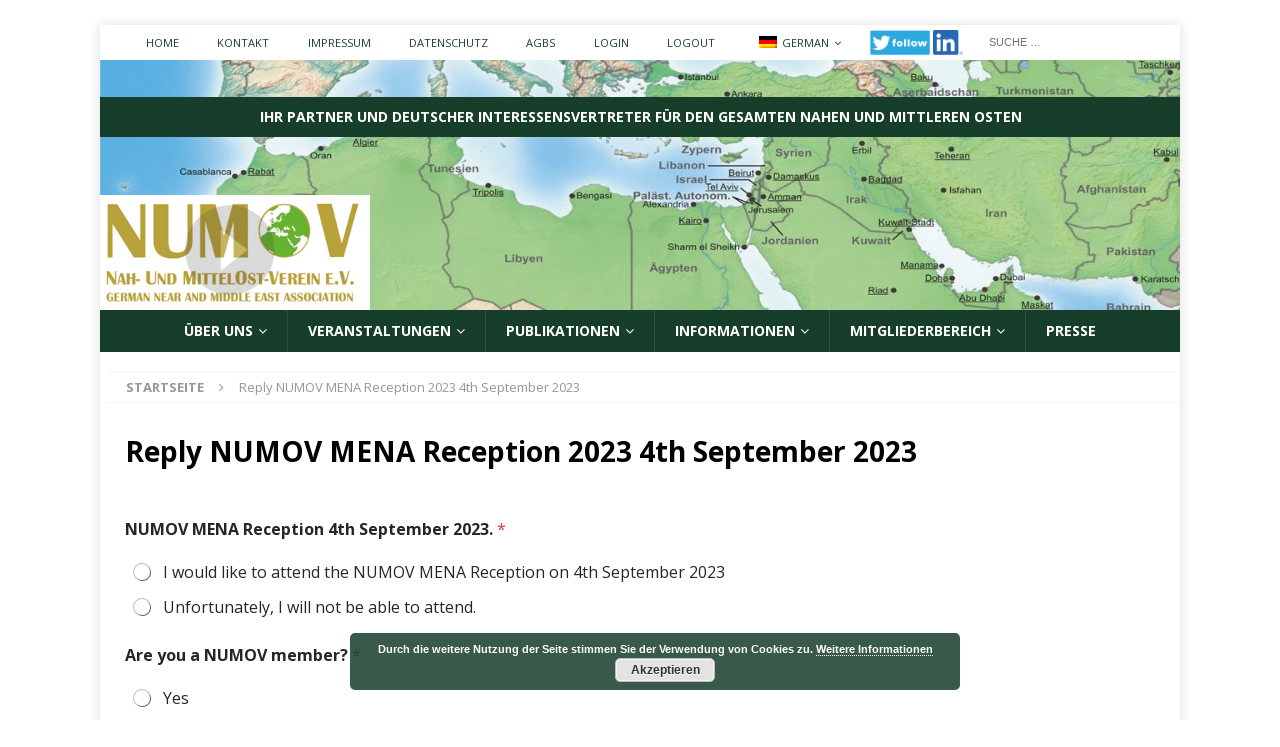

--- FILE ---
content_type: text/html; charset=UTF-8
request_url: https://www.numov.de/test-reply-numov-mena-reception-2023-4th-september-2023/
body_size: 27914
content:
<!DOCTYPE html><html class="no-js mh-disable-sb" lang="de-DE"><head><meta charset="UTF-8"><meta name="viewport" content="width=device-width, initial-scale=1.0"><link rel="profile" href="http://gmpg.org/xfn/11" /><meta name='robots' content='index, follow, max-image-preview:large, max-snippet:-1, max-video-preview:-1' /> <!-- This site is optimized with the Yoast SEO plugin v23.1 - https://yoast.com/wordpress/plugins/seo/ --><title>Reply NUMOV MENA Reception 2023 4th September 2023 - NUMOV / Nah- und Mittelost Verein e.V.</title><link rel="canonical" href="https://www.numov.de/test-reply-numov-mena-reception-2023-4th-september-2023/" /><meta property="og:locale" content="de_DE" /><meta property="og:type" content="article" /><meta property="og:title" content="Reply NUMOV MENA Reception 2023 4th September 2023 - NUMOV / Nah- und Mittelost Verein e.V." /><meta property="og:url" content="https://www.numov.de/test-reply-numov-mena-reception-2023-4th-september-2023/" /><meta property="og:site_name" content="NUMOV / Nah- und Mittelost Verein e.V." /><meta property="article:publisher" content="https://www.facebook.com/NUMOV-Nah-und-Mittelost-Verein-eV-1951195151803346/" /><meta property="article:modified_time" content="2023-08-10T07:02:05+00:00" /><meta name="twitter:card" content="summary_large_image" /><meta name="twitter:site" content="@NUMOVeV" /><meta name="twitter:label1" content="Geschätzte Lesezeit" /><meta name="twitter:data1" content="1 Minute" /> <script type="application/ld+json" class="yoast-schema-graph">{"@context":"https://schema.org","@graph":[{"@type":"WebPage","@id":"https://www.numov.de/test-reply-numov-mena-reception-2023-4th-september-2023/","url":"https://www.numov.de/test-reply-numov-mena-reception-2023-4th-september-2023/","name":"Reply NUMOV MENA Reception 2023 4th September 2023 - NUMOV / Nah- und Mittelost Verein e.V.","isPartOf":{"@id":"https://www.numov.de/#website"},"datePublished":"2023-05-31T14:30:56+00:00","dateModified":"2023-08-10T07:02:05+00:00","breadcrumb":{"@id":"https://www.numov.de/test-reply-numov-mena-reception-2023-4th-september-2023/#breadcrumb"},"inLanguage":"de","potentialAction":[{"@type":"ReadAction","target":["https://www.numov.de/test-reply-numov-mena-reception-2023-4th-september-2023/"]}]},{"@type":"BreadcrumbList","@id":"https://www.numov.de/test-reply-numov-mena-reception-2023-4th-september-2023/#breadcrumb","itemListElement":[{"@type":"ListItem","position":1,"name":"Startseite","item":"https://www.numov.de/"},{"@type":"ListItem","position":2,"name":"Reply NUMOV MENA Reception 2023 4th September 2023"}]},{"@type":"WebSite","@id":"https://www.numov.de/#website","url":"https://www.numov.de/","name":"NUMOV / Nah- und Mittelost Verein e.V.","description":"NUMOV - IHR PARTNER UND DEUTSCHER INTERESSENSVERTRETER FÜR DEN GESAMTEN NAHEN UND MITTLEREN OSTEN","publisher":{"@id":"https://www.numov.de/#organization"},"potentialAction":[{"@type":"SearchAction","target":{"@type":"EntryPoint","urlTemplate":"https://www.numov.de/?s={search_term_string}"},"query-input":"required name=search_term_string"}],"inLanguage":"de"},{"@type":"Organization","@id":"https://www.numov.de/#organization","name":"NUMOV / Nah- und Mittelost Verein e.V.","url":"https://www.numov.de/","logo":{"@type":"ImageObject","inLanguage":"de","@id":"https://www.numov.de/#/schema/logo/image/","url":"https://www.numov.de/wp-content/uploads/2018/08/NUMOV-Logo-Webseite-2.jpg","contentUrl":"https://www.numov.de/wp-content/uploads/2018/08/NUMOV-Logo-Webseite-2.jpg","width":350,"height":145,"caption":"NUMOV / Nah- und Mittelost Verein e.V."},"image":{"@id":"https://www.numov.de/#/schema/logo/image/"},"sameAs":["https://www.facebook.com/NUMOV-Nah-und-Mittelost-Verein-eV-1951195151803346/","https://x.com/NUMOVeV","https://www.linkedin.com/company/numov/","https://www.youtube.com/channel/UCgfOP3vk0xgbvh-x6RE2Tew","https://de.wikipedia.org/wiki/Nah-_und_Mittelost-Verein"]}]}</script> <!-- / Yoast SEO plugin. --><link rel='dns-prefetch' href='//fonts.googleapis.com' /><link rel='dns-prefetch' href='//www.googletagmanager.com' /><link rel="alternate" type="application/rss+xml" title="NUMOV / Nah- und Mittelost Verein e.V. &raquo; Feed" href="https://www.numov.de/feed/" /><link rel="alternate" type="application/rss+xml" title="NUMOV / Nah- und Mittelost Verein e.V. &raquo; Kommentar-Feed" href="https://www.numov.de/comments/feed/" /><link rel="alternate" type="text/calendar" title="NUMOV / Nah- und Mittelost Verein e.V. &raquo; iCal Feed" href="https://www.numov.de/events/?ical=1" /><link rel="alternate" title="oEmbed (JSON)" type="application/json+oembed" href="https://www.numov.de/wp-json/oembed/1.0/embed?url=https%3A%2F%2Fwww.numov.de%2Ftest-reply-numov-mena-reception-2023-4th-september-2023%2F" /><link rel="alternate" title="oEmbed (XML)" type="text/xml+oembed" href="https://www.numov.de/wp-json/oembed/1.0/embed?url=https%3A%2F%2Fwww.numov.de%2Ftest-reply-numov-mena-reception-2023-4th-september-2023%2F&#038;format=xml" /><style id='wp-img-auto-sizes-contain-inline-css' type='text/css'>img:is([sizes=auto i],[sizes^="auto," i]){contain-intrinsic-size:3000px 1500px}
/*# sourceURL=wp-img-auto-sizes-contain-inline-css */</style><style id='wp-emoji-styles-inline-css' type='text/css'>img.wp-smiley, img.emoji {
		display: inline !important;
		border: none !important;
		box-shadow: none !important;
		height: 1em !important;
		width: 1em !important;
		margin: 0 0.07em !important;
		vertical-align: -0.1em !important;
		background: none !important;
		padding: 0 !important;
	}
/*# sourceURL=wp-emoji-styles-inline-css */</style><link rel='stylesheet' id='wp-block-library-css' href='https://www.numov.de/wp-includes/css/dist/block-library/style.min.css?ver=6.9' type='text/css' media='all' /><style id='global-styles-inline-css' type='text/css'>:root{--wp--preset--aspect-ratio--square: 1;--wp--preset--aspect-ratio--4-3: 4/3;--wp--preset--aspect-ratio--3-4: 3/4;--wp--preset--aspect-ratio--3-2: 3/2;--wp--preset--aspect-ratio--2-3: 2/3;--wp--preset--aspect-ratio--16-9: 16/9;--wp--preset--aspect-ratio--9-16: 9/16;--wp--preset--color--black: #000000;--wp--preset--color--cyan-bluish-gray: #abb8c3;--wp--preset--color--white: #ffffff;--wp--preset--color--pale-pink: #f78da7;--wp--preset--color--vivid-red: #cf2e2e;--wp--preset--color--luminous-vivid-orange: #ff6900;--wp--preset--color--luminous-vivid-amber: #fcb900;--wp--preset--color--light-green-cyan: #7bdcb5;--wp--preset--color--vivid-green-cyan: #00d084;--wp--preset--color--pale-cyan-blue: #8ed1fc;--wp--preset--color--vivid-cyan-blue: #0693e3;--wp--preset--color--vivid-purple: #9b51e0;--wp--preset--gradient--vivid-cyan-blue-to-vivid-purple: linear-gradient(135deg,rgb(6,147,227) 0%,rgb(155,81,224) 100%);--wp--preset--gradient--light-green-cyan-to-vivid-green-cyan: linear-gradient(135deg,rgb(122,220,180) 0%,rgb(0,208,130) 100%);--wp--preset--gradient--luminous-vivid-amber-to-luminous-vivid-orange: linear-gradient(135deg,rgb(252,185,0) 0%,rgb(255,105,0) 100%);--wp--preset--gradient--luminous-vivid-orange-to-vivid-red: linear-gradient(135deg,rgb(255,105,0) 0%,rgb(207,46,46) 100%);--wp--preset--gradient--very-light-gray-to-cyan-bluish-gray: linear-gradient(135deg,rgb(238,238,238) 0%,rgb(169,184,195) 100%);--wp--preset--gradient--cool-to-warm-spectrum: linear-gradient(135deg,rgb(74,234,220) 0%,rgb(151,120,209) 20%,rgb(207,42,186) 40%,rgb(238,44,130) 60%,rgb(251,105,98) 80%,rgb(254,248,76) 100%);--wp--preset--gradient--blush-light-purple: linear-gradient(135deg,rgb(255,206,236) 0%,rgb(152,150,240) 100%);--wp--preset--gradient--blush-bordeaux: linear-gradient(135deg,rgb(254,205,165) 0%,rgb(254,45,45) 50%,rgb(107,0,62) 100%);--wp--preset--gradient--luminous-dusk: linear-gradient(135deg,rgb(255,203,112) 0%,rgb(199,81,192) 50%,rgb(65,88,208) 100%);--wp--preset--gradient--pale-ocean: linear-gradient(135deg,rgb(255,245,203) 0%,rgb(182,227,212) 50%,rgb(51,167,181) 100%);--wp--preset--gradient--electric-grass: linear-gradient(135deg,rgb(202,248,128) 0%,rgb(113,206,126) 100%);--wp--preset--gradient--midnight: linear-gradient(135deg,rgb(2,3,129) 0%,rgb(40,116,252) 100%);--wp--preset--font-size--small: 13px;--wp--preset--font-size--medium: 20px;--wp--preset--font-size--large: 36px;--wp--preset--font-size--x-large: 42px;--wp--preset--spacing--20: 0.44rem;--wp--preset--spacing--30: 0.67rem;--wp--preset--spacing--40: 1rem;--wp--preset--spacing--50: 1.5rem;--wp--preset--spacing--60: 2.25rem;--wp--preset--spacing--70: 3.38rem;--wp--preset--spacing--80: 5.06rem;--wp--preset--shadow--natural: 6px 6px 9px rgba(0, 0, 0, 0.2);--wp--preset--shadow--deep: 12px 12px 50px rgba(0, 0, 0, 0.4);--wp--preset--shadow--sharp: 6px 6px 0px rgba(0, 0, 0, 0.2);--wp--preset--shadow--outlined: 6px 6px 0px -3px rgb(255, 255, 255), 6px 6px rgb(0, 0, 0);--wp--preset--shadow--crisp: 6px 6px 0px rgb(0, 0, 0);}:where(.is-layout-flex){gap: 0.5em;}:where(.is-layout-grid){gap: 0.5em;}body .is-layout-flex{display: flex;}.is-layout-flex{flex-wrap: wrap;align-items: center;}.is-layout-flex > :is(*, div){margin: 0;}body .is-layout-grid{display: grid;}.is-layout-grid > :is(*, div){margin: 0;}:where(.wp-block-columns.is-layout-flex){gap: 2em;}:where(.wp-block-columns.is-layout-grid){gap: 2em;}:where(.wp-block-post-template.is-layout-flex){gap: 1.25em;}:where(.wp-block-post-template.is-layout-grid){gap: 1.25em;}.has-black-color{color: var(--wp--preset--color--black) !important;}.has-cyan-bluish-gray-color{color: var(--wp--preset--color--cyan-bluish-gray) !important;}.has-white-color{color: var(--wp--preset--color--white) !important;}.has-pale-pink-color{color: var(--wp--preset--color--pale-pink) !important;}.has-vivid-red-color{color: var(--wp--preset--color--vivid-red) !important;}.has-luminous-vivid-orange-color{color: var(--wp--preset--color--luminous-vivid-orange) !important;}.has-luminous-vivid-amber-color{color: var(--wp--preset--color--luminous-vivid-amber) !important;}.has-light-green-cyan-color{color: var(--wp--preset--color--light-green-cyan) !important;}.has-vivid-green-cyan-color{color: var(--wp--preset--color--vivid-green-cyan) !important;}.has-pale-cyan-blue-color{color: var(--wp--preset--color--pale-cyan-blue) !important;}.has-vivid-cyan-blue-color{color: var(--wp--preset--color--vivid-cyan-blue) !important;}.has-vivid-purple-color{color: var(--wp--preset--color--vivid-purple) !important;}.has-black-background-color{background-color: var(--wp--preset--color--black) !important;}.has-cyan-bluish-gray-background-color{background-color: var(--wp--preset--color--cyan-bluish-gray) !important;}.has-white-background-color{background-color: var(--wp--preset--color--white) !important;}.has-pale-pink-background-color{background-color: var(--wp--preset--color--pale-pink) !important;}.has-vivid-red-background-color{background-color: var(--wp--preset--color--vivid-red) !important;}.has-luminous-vivid-orange-background-color{background-color: var(--wp--preset--color--luminous-vivid-orange) !important;}.has-luminous-vivid-amber-background-color{background-color: var(--wp--preset--color--luminous-vivid-amber) !important;}.has-light-green-cyan-background-color{background-color: var(--wp--preset--color--light-green-cyan) !important;}.has-vivid-green-cyan-background-color{background-color: var(--wp--preset--color--vivid-green-cyan) !important;}.has-pale-cyan-blue-background-color{background-color: var(--wp--preset--color--pale-cyan-blue) !important;}.has-vivid-cyan-blue-background-color{background-color: var(--wp--preset--color--vivid-cyan-blue) !important;}.has-vivid-purple-background-color{background-color: var(--wp--preset--color--vivid-purple) !important;}.has-black-border-color{border-color: var(--wp--preset--color--black) !important;}.has-cyan-bluish-gray-border-color{border-color: var(--wp--preset--color--cyan-bluish-gray) !important;}.has-white-border-color{border-color: var(--wp--preset--color--white) !important;}.has-pale-pink-border-color{border-color: var(--wp--preset--color--pale-pink) !important;}.has-vivid-red-border-color{border-color: var(--wp--preset--color--vivid-red) !important;}.has-luminous-vivid-orange-border-color{border-color: var(--wp--preset--color--luminous-vivid-orange) !important;}.has-luminous-vivid-amber-border-color{border-color: var(--wp--preset--color--luminous-vivid-amber) !important;}.has-light-green-cyan-border-color{border-color: var(--wp--preset--color--light-green-cyan) !important;}.has-vivid-green-cyan-border-color{border-color: var(--wp--preset--color--vivid-green-cyan) !important;}.has-pale-cyan-blue-border-color{border-color: var(--wp--preset--color--pale-cyan-blue) !important;}.has-vivid-cyan-blue-border-color{border-color: var(--wp--preset--color--vivid-cyan-blue) !important;}.has-vivid-purple-border-color{border-color: var(--wp--preset--color--vivid-purple) !important;}.has-vivid-cyan-blue-to-vivid-purple-gradient-background{background: var(--wp--preset--gradient--vivid-cyan-blue-to-vivid-purple) !important;}.has-light-green-cyan-to-vivid-green-cyan-gradient-background{background: var(--wp--preset--gradient--light-green-cyan-to-vivid-green-cyan) !important;}.has-luminous-vivid-amber-to-luminous-vivid-orange-gradient-background{background: var(--wp--preset--gradient--luminous-vivid-amber-to-luminous-vivid-orange) !important;}.has-luminous-vivid-orange-to-vivid-red-gradient-background{background: var(--wp--preset--gradient--luminous-vivid-orange-to-vivid-red) !important;}.has-very-light-gray-to-cyan-bluish-gray-gradient-background{background: var(--wp--preset--gradient--very-light-gray-to-cyan-bluish-gray) !important;}.has-cool-to-warm-spectrum-gradient-background{background: var(--wp--preset--gradient--cool-to-warm-spectrum) !important;}.has-blush-light-purple-gradient-background{background: var(--wp--preset--gradient--blush-light-purple) !important;}.has-blush-bordeaux-gradient-background{background: var(--wp--preset--gradient--blush-bordeaux) !important;}.has-luminous-dusk-gradient-background{background: var(--wp--preset--gradient--luminous-dusk) !important;}.has-pale-ocean-gradient-background{background: var(--wp--preset--gradient--pale-ocean) !important;}.has-electric-grass-gradient-background{background: var(--wp--preset--gradient--electric-grass) !important;}.has-midnight-gradient-background{background: var(--wp--preset--gradient--midnight) !important;}.has-small-font-size{font-size: var(--wp--preset--font-size--small) !important;}.has-medium-font-size{font-size: var(--wp--preset--font-size--medium) !important;}.has-large-font-size{font-size: var(--wp--preset--font-size--large) !important;}.has-x-large-font-size{font-size: var(--wp--preset--font-size--x-large) !important;}
/*# sourceURL=global-styles-inline-css */</style><style id='classic-theme-styles-inline-css' type='text/css'>/*! This file is auto-generated */
.wp-block-button__link{color:#fff;background-color:#32373c;border-radius:9999px;box-shadow:none;text-decoration:none;padding:calc(.667em + 2px) calc(1.333em + 2px);font-size:1.125em}.wp-block-file__button{background:#32373c;color:#fff;text-decoration:none}
/*# sourceURL=/wp-includes/css/classic-themes.min.css */</style><link rel='stylesheet' id='pb-accordion-blocks-style-css' href='https://www.numov.de/wp-content/cache/autoptimize/css/autoptimize_single_65198a2456e7257f1253c005eb32516e.css?ver=1.5.0' type='text/css' media='all' /><link rel='stylesheet' id='contact-form-7-css' href='https://www.numov.de/wp-content/cache/autoptimize/css/autoptimize_single_3fd2afa98866679439097f4ab102fe0a.css?ver=5.9.8' type='text/css' media='all' /><style id='contact-form-7-inline-css' type='text/css'>.wpcf7 .wpcf7-recaptcha iframe {margin-bottom: 0;}.wpcf7 .wpcf7-recaptcha[data-align="center"] > div {margin: 0 auto;}.wpcf7 .wpcf7-recaptcha[data-align="right"] > div {margin: 0 0 0 auto;}
/*# sourceURL=contact-form-7-inline-css */</style><link rel='stylesheet' id='events-manager-css' href='https://www.numov.de/wp-content/plugins/events-manager/includes/css/events-manager.min.css?ver=6.5' type='text/css' media='all' /><style id='events-manager-inline-css' type='text/css'>body .em { --font-family : inherit; --font-weight : inherit; --font-size : 1em; --line-height : inherit; }
/*# sourceURL=events-manager-inline-css */</style><link rel='stylesheet' id='ihc_font_style-css' href='https://www.numov.de/wp-content/cache/autoptimize/css/autoptimize_single_0f2e6d3397fbc54d4b81a4efffdd0e0b.css?ver=6.9' type='text/css' media='all' /><link rel='stylesheet' id='ihc_front_end_style-css' href='https://www.numov.de/wp-content/cache/autoptimize/css/autoptimize_single_449731d70eeed7cec28e0ef5d40e4613.css?ver=6.9' type='text/css' media='all' /><link rel='stylesheet' id='ihc_templates_style-css' href='https://www.numov.de/wp-content/cache/autoptimize/css/autoptimize_single_4d46b0d0db5d3aee67911007c0c6ee9d.css?ver=6.9' type='text/css' media='all' /><link rel='stylesheet' id='ihc_select2_style-css' href='https://www.numov.de/wp-content/plugins/indeed-membership-pro/assets/css/select2.min.css?ver=6.9' type='text/css' media='all' /><link rel='stylesheet' id='trp-language-switcher-style-css' href='https://www.numov.de/wp-content/cache/autoptimize/css/autoptimize_single_5aba4e527e5da26ab11f50c71a7a5832.css?ver=2.8.1' type='text/css' media='all' /><link rel='stylesheet' id='wpforms-modern-full-css' href='https://www.numov.de/wp-content/plugins/wpforms/assets/css/frontend/modern/wpforms-full.min.css?ver=1.8.9.6' type='text/css' media='all' /><link rel='stylesheet' id='wpforms-pro-modern-full-css' href='https://www.numov.de/wp-content/plugins/wpforms/assets/pro/css/frontend/modern/wpforms-full.min.css?ver=1.8.9.6' type='text/css' media='all' /><link rel='stylesheet' id='orbisius_ct_mh_magazine_child_theme_parent_style-css' href='https://www.numov.de/wp-content/cache/autoptimize/css/autoptimize_single_2b10aa35c1f5ca94431409c0a4c6093a.css?ver=3.8.2' type='text/css' media='all' /><link rel='stylesheet' id='orbisius_ct_mh_magazine_child_theme_parent_style_child_style-css' href='https://www.numov.de/wp-content/cache/autoptimize/css/autoptimize_single_9219ff1b0aefc0bba99bf79ec454e2e0.css?ver=3.8.2' type='text/css' media='all' /><link rel='stylesheet' id='mh-magazine-css' href='https://www.numov.de/wp-content/cache/autoptimize/css/autoptimize_single_9219ff1b0aefc0bba99bf79ec454e2e0.css?ver=3.8.2' type='text/css' media='all' /><link rel='stylesheet' id='mh-font-awesome-css' href='https://www.numov.de/wp-content/themes/mh-magazine/includes/font-awesome.min.css' type='text/css' media='all' /><link rel='stylesheet' id='mh-google-fonts-css' href='https://fonts.googleapis.com/css?family=Open+Sans:300,400,400italic,600,700' type='text/css' media='all' /><link rel='stylesheet' id='dflip-style-css' href='https://www.numov.de/wp-content/plugins/3d-flipbook-dflip-lite/assets/css/dflip.min.css?ver=2.2.54' type='text/css' media='all' /> <script type="text/javascript" src="https://www.numov.de/wp-includes/js/jquery/jquery.min.js?ver=3.7.1" id="jquery-core-js"></script> <script type="text/javascript" src="https://www.numov.de/wp-includes/js/jquery/jquery-migrate.min.js?ver=3.4.1" id="jquery-migrate-js"></script> <script type="text/javascript" src="https://www.numov.de/wp-includes/js/jquery/ui/core.min.js?ver=1.13.3" id="jquery-ui-core-js"></script> <script type="text/javascript" src="https://www.numov.de/wp-includes/js/jquery/ui/mouse.min.js?ver=1.13.3" id="jquery-ui-mouse-js"></script> <script type="text/javascript" src="https://www.numov.de/wp-includes/js/jquery/ui/sortable.min.js?ver=1.13.3" id="jquery-ui-sortable-js"></script> <script type="text/javascript" src="https://www.numov.de/wp-includes/js/jquery/ui/datepicker.min.js?ver=1.13.3" id="jquery-ui-datepicker-js"></script> <script type="text/javascript" id="jquery-ui-datepicker-js-after">/* <![CDATA[ */
jQuery(function(jQuery){jQuery.datepicker.setDefaults({"closeText":"Schlie\u00dfen","currentText":"Heute","monthNames":["Januar","Februar","M\u00e4rz","April","Mai","Juni","Juli","August","September","Oktober","November","Dezember"],"monthNamesShort":["Jan.","Feb.","M\u00e4rz","Apr.","Mai","Juni","Juli","Aug.","Sep.","Okt.","Nov.","Dez."],"nextText":"Weiter","prevText":"Zur\u00fcck","dayNames":["Sonntag","Montag","Dienstag","Mittwoch","Donnerstag","Freitag","Samstag"],"dayNamesShort":["So.","Mo.","Di.","Mi.","Do.","Fr.","Sa."],"dayNamesMin":["S","M","D","M","D","F","S"],"dateFormat":"d. MM yy","firstDay":1,"isRTL":false});});
//# sourceURL=jquery-ui-datepicker-js-after
/* ]]> */</script> <script type="text/javascript" src="https://www.numov.de/wp-includes/js/jquery/ui/resizable.min.js?ver=1.13.3" id="jquery-ui-resizable-js"></script> <script type="text/javascript" src="https://www.numov.de/wp-includes/js/jquery/ui/draggable.min.js?ver=1.13.3" id="jquery-ui-draggable-js"></script> <script type="text/javascript" src="https://www.numov.de/wp-includes/js/jquery/ui/controlgroup.min.js?ver=1.13.3" id="jquery-ui-controlgroup-js"></script> <script type="text/javascript" src="https://www.numov.de/wp-includes/js/jquery/ui/checkboxradio.min.js?ver=1.13.3" id="jquery-ui-checkboxradio-js"></script> <script type="text/javascript" src="https://www.numov.de/wp-includes/js/jquery/ui/button.min.js?ver=1.13.3" id="jquery-ui-button-js"></script> <script type="text/javascript" src="https://www.numov.de/wp-includes/js/jquery/ui/dialog.min.js?ver=1.13.3" id="jquery-ui-dialog-js"></script> <script type="text/javascript" id="events-manager-js-extra">/* <![CDATA[ */
var EM = {"ajaxurl":"https://www.numov.de/wp-admin/admin-ajax.php","locationajaxurl":"https://www.numov.de/wp-admin/admin-ajax.php?action=locations_search","firstDay":"1","locale":"de","dateFormat":"yy-mm-dd","ui_css":"https://www.numov.de/wp-content/plugins/events-manager/includes/css/jquery-ui/build.min.css","show24hours":"1","is_ssl":"1","autocomplete_limit":"10","calendar":{"breakpoints":{"small":560,"medium":908,"large":false}},"phone":"","datepicker":{"format":"d.m.Y"},"search":{"breakpoints":{"small":650,"medium":850,"full":false}},"url":"https://www.numov.de/wp-content/plugins/events-manager","bookingInProgress":"Bitte warte, w\u00e4hrend die Buchung abgeschickt wird.","tickets_save":"Ticket speichern","bookingajaxurl":"https://www.numov.de/wp-admin/admin-ajax.php","bookings_export_save":"Buchungen exportieren","bookings_settings_save":"Einstellungen speichern","booking_delete":"Bist du dir sicher, dass du es l\u00f6schen m\u00f6chtest?","booking_offset":"30","bookings":{"submit_button":{"text":{"default":"Buchung abschicken","free":"Buchung abschicken","payment":"Buchung abschicken","processing":"Processing ..."}},"update_listener":""},"bb_full":"Ausverkauft","bb_book":"Jetzt buchen","bb_booking":"Buche ...","bb_booked":"Buchung Abgesendet","bb_error":"Buchung Fehler. Nochmal versuchen?","bb_cancel":"Stornieren","bb_canceling":"Stornieren ...","bb_cancelled":"Abgesagt","bb_cancel_error":"Stornierung Fehler. Nochmal versuchen?","txt_search":"Suche","txt_searching":"Suche...","txt_loading":"Wird geladen\u00a0\u2026","event_detach_warning":"Bist du sicher, dass du diese sich wiederholende Veranstaltung herausl\u00f6sen willst? Wenn du dies tun, verlierst du alle Buchungsinformationen und die alten wiederkehrenden Veranstaltung werden gel\u00f6scht.","delete_recurrence_warning":"Bist du sicher, dass du alle Wiederholungen dieser Veranstaltung l\u00f6schen willst? Alle Veranstaltungen werden in den Papierkorb verschoben.","disable_bookings_warning":"Bist du sicher, dass du Buchungen deaktivieren willst? Wenn du das tust und speicherst, wirst du alle bisherigen Buchungen verlieren. Wenn du nur weitere Buchungen verhindern willst, reduziere die Anzahl der verf\u00fcgbaren Pl\u00e4tze auf die Anzahl der bisherigen Buchungen.","booking_warning_cancel":"Bist du sicher, dass du deine Buchung stornieren willst?"};
//# sourceURL=events-manager-js-extra
/* ]]> */</script> <script type="text/javascript" src="https://www.numov.de/wp-content/cache/autoptimize/js/autoptimize_single_2b1779a456f06b4ff2e6523480ffaf25.js?ver=6.5" id="events-manager-js"></script> <script type="text/javascript" src="https://www.numov.de/wp-content/plugins/indeed-membership-pro/assets/js/select2.min.js" id="ihc-select2-js"></script> <script type="text/javascript" src="https://www.numov.de/wp-content/plugins/indeed-membership-pro/assets/js/jquery-ui.min.js" id="ihc-jquery-ui-js"></script> <script type="text/javascript" src="https://www.numov.de/wp-content/cache/autoptimize/js/autoptimize_single_dfcb1f9242f2b86f8938bd7cc4bbfe45.js" id="ihc-jquery_form_module-js"></script> <script type="text/javascript" src="https://www.numov.de/wp-content/plugins/indeed-membership-pro/assets/js/jquery.uploadfile.min.js" id="ihc-jquery_upload_file-js"></script> <script type="text/javascript" id="ihc-front_end_js-js-extra">/* <![CDATA[ */
var ihc_site_url = "https://www.numov.de";
//# sourceURL=ihc-front_end_js-js-extra
/* ]]> */</script> <script type="text/javascript" src="https://www.numov.de/wp-content/cache/autoptimize/js/autoptimize_single_ad238f3eb04e827c2009cd862fe6dcb4.js" id="ihc-front_end_js-js"></script> <script type="text/javascript" src="https://www.numov.de/wp-content/cache/autoptimize/js/autoptimize_single_6565840e51963c96c4983e25c7394458.js" id="ihc-print-this-js"></script> <script type="text/javascript" src="https://www.numov.de/wp-content/cache/autoptimize/js/autoptimize_single_67b90cf120e9dbe6169e7c42afb79c5d.js?ver=3.8.2" id="mh-scripts-js"></script> <script></script><link rel="https://api.w.org/" href="https://www.numov.de/wp-json/" /><link rel="alternate" title="JSON" type="application/json" href="https://www.numov.de/wp-json/wp/v2/pages/42577" /><link rel="EditURI" type="application/rsd+xml" title="RSD" href="https://www.numov.de/xmlrpc.php?rsd" /><meta name="generator" content="WordPress 6.9" /><link rel='shortlink' href='https://www.numov.de/?p=42577' /><meta name="generator" content="Site Kit by Google 1.132.0" /><link rel="alternate" hreflang="de-DE" href="https://www.numov.de/test-reply-numov-mena-reception-2023-4th-september-2023/"/><link rel="alternate" hreflang="en-GB" href="https://www.numov.de/en/test-reply-numov-mena-reception-2023-4th-september-2023/"/><link rel="alternate" hreflang="de" href="https://www.numov.de/test-reply-numov-mena-reception-2023-4th-september-2023/"/><link rel="alternate" hreflang="en" href="https://www.numov.de/en/test-reply-numov-mena-reception-2023-4th-september-2023/"/><meta name="tec-api-version" content="v1"><meta name="tec-api-origin" content="https://www.numov.de"><link rel="alternate" href="https://www.numov.de/wp-json/tribe/events/v1/" /><style type="text/css">.mh-navigation li:hover, .mh-navigation ul li:hover > ul, .mh-main-nav-wrap, .mh-main-nav, .mh-social-nav li a:hover, .entry-tags li, .mh-slider-caption, .mh-widget-layout8 .mh-widget-title .mh-footer-widget-title-inner, .mh-widget-col-1 .mh-slider-caption, .mh-widget-col-1 .mh-posts-lineup-caption, .mh-carousel-layout1, .mh-spotlight-widget, .mh-social-widget li a, .mh-author-bio-widget, .mh-footer-widget .mh-tab-comment-excerpt, .mh-nip-item:hover .mh-nip-overlay, .mh-widget .tagcloud a, .mh-footer-widget .tagcloud a, .mh-footer, .mh-copyright-wrap, input[type=submit]:hover, #infinite-handle span:hover { background: #173e2b; }
.mh-extra-nav-bg { background: rgba(23, 62, 43, 0.2); }
.mh-slider-caption, .mh-posts-stacked-title, .mh-posts-lineup-caption { background: #173e2b; background: rgba(23, 62, 43, 0.8); }
@media screen and (max-width: 900px) { #mh-mobile .mh-slider-caption, #mh-mobile .mh-posts-lineup-caption { background: rgba(23, 62, 43, 1); } }
.slicknav_menu, .slicknav_nav ul, #mh-mobile .mh-footer-widget .mh-posts-stacked-overlay { border-color: #173e2b; }
.mh-copyright, .mh-copyright a { color: #fff; }
.mh-widget-layout4 .mh-widget-title { background: #ffffff; background: rgba(255, 255, 255, 0.6); }
.mh-preheader, .mh-wide-layout .mh-subheader, .mh-ticker-title, .mh-main-nav li:hover, .mh-footer-nav, .slicknav_menu, .slicknav_btn, .slicknav_nav .slicknav_item:hover, .slicknav_nav a:hover, .mh-back-to-top, .mh-subheading, .entry-tags .fa, .entry-tags li:hover, .mh-widget-layout2 .mh-widget-title, .mh-widget-layout4 .mh-widget-title-inner, .mh-widget-layout4 .mh-footer-widget-title, .mh-widget-layout5 .mh-widget-title-inner, .mh-widget-layout6 .mh-widget-title, #mh-mobile .flex-control-paging li a.flex-active, .mh-image-caption, .mh-carousel-layout1 .mh-carousel-caption, .mh-tab-button.active, .mh-tab-button.active:hover, .mh-footer-widget .mh-tab-button.active, .mh-social-widget li:hover a, .mh-footer-widget .mh-social-widget li a, .mh-footer-widget .mh-author-bio-widget, .tagcloud a:hover, .mh-widget .tagcloud a:hover, .mh-footer-widget .tagcloud a:hover, .mh-posts-stacked-item .mh-meta, .page-numbers:hover, .mh-loop-pagination .current, .mh-comments-pagination .current, .pagelink, a:hover .pagelink, input[type=submit], #infinite-handle span { background: #ffffff; }
.mh-main-nav-wrap .slicknav_nav ul, blockquote, .mh-widget-layout1 .mh-widget-title, .mh-widget-layout3 .mh-widget-title, .mh-widget-layout5 .mh-widget-title, .mh-widget-layout8 .mh-widget-title:after, #mh-mobile .mh-slider-caption, .mh-carousel-layout1, .mh-spotlight-widget, .mh-author-bio-widget, .mh-author-bio-title, .mh-author-bio-image-frame, .mh-video-widget, .mh-tab-buttons, textarea:hover, input[type=text]:hover, input[type=email]:hover, input[type=tel]:hover, input[type=url]:hover { border-color: #ffffff; }
.mh-dropcap, .mh-carousel-layout1 .flex-direction-nav a, .mh-carousel-layout2 .mh-carousel-caption, .mh-posts-digest-small-category, .mh-posts-lineup-more, .bypostauthor .fn:after, .mh-comment-list .comment-reply-link:before, #respond #cancel-comment-reply-link:before { color: #ffffff; }
.mh-header-nav-top li a, .mh-wide-layout .mh-header-nav-bottom li a, .mh-main-nav li:hover > a, .mh-footer-nav li a, .mh-social-nav-top .fa-mh-social, .mh-wide-layout .mh-social-nav-bottom .fa-mh-social, .slicknav_nav a, .slicknav_nav a:hover, .slicknav_nav .slicknav_item:hover, .slicknav_menu .slicknav_menutxt, .mh-header-date-top, .mh-wide-layout .mh-header-date-bottom, .mh-ticker-title, .mh-boxed-layout .mh-ticker-item-top a, .mh-wide-layout .mh-ticker-item a, .mh-subheading, .entry-tags .fa, .entry-tags a:hover, .mh-content .current, .page-numbers:hover, .pagelink, a:hover .pagelink, .mh-back-to-top, .mh-back-to-top:hover, .mh-widget-layout2 .mh-widget-title, .mh-widget-layout2 .mh-widget-title a, .mh-widget-layout4 .mh-widget-title-inner, .mh-widget-layout4 .mh-widget-title a, .mh-widget-layout5 .mh-widget-title, .mh-widget-layout5 .mh-widget-title a, .mh-widget-layout6 .mh-widget-title, .mh-widget-layout6 .mh-widget-title a, .mh-image-caption, .mh-carousel-layout1 .mh-carousel-caption, .mh-footer-widget .mh-author-bio-title, .mh-footer-widget .mh-author-bio-text, .mh-social-widget li:hover .fa-mh-social, .mh-footer-widget .mh-social-widget .fa-mh-social, #mh-mobile .mh-tab-button.active, .mh-tab-button.active:hover, .tagcloud a:hover, .mh-widget .tagcloud a:hover, .mh-footer-widget .tagcloud a:hover, .mh-posts-stacked-item .mh-meta, .mh-posts-stacked-item .mh-meta a, .mh-posts-stacked-item .mh-meta a:hover, input[type=submit], #infinite-handle span { color: #173e2b; }
.slicknav_menu .slicknav_icon-bar { background: #173e2b; }
.entry-content a { color: #173e2b; }
a:hover, .entry-content a:hover, #respond a:hover, #respond #cancel-comment-reply-link:hover, #respond .logged-in-as a:hover, .mh-comment-list .comment-meta a:hover, .mh-ping-list .mh-ping-item a:hover, .mh-meta a:hover, .mh-breadcrumb a:hover, .mh-tabbed-widget a:hover { color: #173e2b; }</style><!--[if lt IE 9]> <script src="https://www.numov.de/wp-content/themes/mh-magazine/js/css3-mediaqueries.js"></script> <![endif]--><style type="text/css">.recentcomments a{display:inline !important;padding:0 !important;margin:0 !important;}</style><meta name="generator" content="Powered by WPBakery Page Builder - drag and drop page builder for WordPress."/><style type="text/css" id="custom-background-css">body.custom-background { background-color: #ffffff; }</style><!-- Von Site Kit hinzugefügtes Google-Tag-Manager-Snippet --> <script type="text/javascript">/* <![CDATA[ */

			( function( w, d, s, l, i ) {
				w[l] = w[l] || [];
				w[l].push( {'gtm.start': new Date().getTime(), event: 'gtm.js'} );
				var f = d.getElementsByTagName( s )[0],
					j = d.createElement( s ), dl = l != 'dataLayer' ? '&l=' + l : '';
				j.async = true;
				j.src = 'https://www.googletagmanager.com/gtm.js?id=' + i + dl;
				f.parentNode.insertBefore( j, f );
			} )( window, document, 'script', 'dataLayer', 'GTM-MZWX7C4' );
			
/* ]]> */</script> <!-- Ende des von Site Kit hinzugefügten Google-Tag-Manager-Snippets --><link rel="icon" href="https://www.numov.de/wp-content/uploads/2020/05/favicon.ico" sizes="32x32" /><link rel="icon" href="https://www.numov.de/wp-content/uploads/2020/05/favicon.ico" sizes="192x192" /><link rel="apple-touch-icon" href="https://www.numov.de/wp-content/uploads/2020/05/favicon.ico" /><meta name="msapplication-TileImage" content="https://www.numov.de/wp-content/uploads/2020/05/favicon.ico" /><style type="text/css" id="wp-custom-css">.grecaptcha-badge { 
    visibility:hidden; 
}
.ihc-user-page-top-ap-wrapper{
	padding: 0px 15px 10px 15px !important;
	margin-top: -15px !important;
}
#menu-kopfzeilenmenue .sub-menu {
width: 124.2px !important; 
}
.menu-item-33734:hover{
background-color: unset !important;
}
.menu-item-33735:hover{
background-color: unset !important;
}
.heading:hover{
	text-decoration: underline!important;
}
#em_widget-10{
	width: 297px !important;
	background:#99ff7799;
	padding: 4px 0 8px;
	margin-bottom: -1px;
}
.span-parent-header-slogan{
	position: absolute;
	top:46px !important;
	text-align: center !important;
	margin-left: 160px !important;
	color: white !important;
	}
	hr {
		top: 30px !important;
		opacity: 1 !important;
		margin-bottom: 25px !important;
	}
.mitgliederbereich-items{
 margin-bottom: 1px !important;
}
.mh-widget{
 margin-bottom: 1px !important;
}
h1.page-title-error{
	padding-left: 25px;
}
 .wpcf7-form-control.wpcf7-submit {
    margin: 15px 1px 12px auto;
    border: 1px #ccc solid;
    background-color: #f5f5f5;
}
	input[type="submit"]:hover {
	background: #eee !important;
	}
#slider_36629{
	padding: 0;
} 
figcaption{
		font-weight: 600;
		font-size: 10px;
		text-align: center;
		margin-top: 2px;
	  line-height: 1rem
	}
	p.box{
		background:#99ff7799;
		padding: 8px;
		text-align: center;
		line-height: 15px;
		font-family: inherit;
		font-size: 14px !important
	}
	p.image {
    text-align: center;
		}
.captionLink{
	color:black;
  text-decoration: underline;
}
.slideshowImage{
	width:auto;
	height:120.5px !important;
	margin-bottom:1px;
	border: solid 2px #99ff7799;
	margin: 0;
}
.owl-carousel .owl-item img{
	margin-top: 20px;		
}
.autohide-arrows:hover .owl-nav {
	padding-top: 470px;
}
.white .sa_owl_theme .owl-nav .owl-prev:hover, .white .sa_owl_theme .owl-nav .owl-next:hover {
    background-color: #173e2b !important;
}

/*Ausklappbare Eventsliste -Akkordeon*/
#at-NaN {
    width: 269px;
	  font-size: 14px;
    background: #173e2b;
    color: white;
    font-weight: 400;
	  padding: 8px 0 6px 28px;
}
.c-accordion__title::after {
    position: absolute;
    top: 50%;
    right: 20px;
    content: "\21FE";
    color: #fff;
    font-weight: 300;
    transform: translateY(-50%);
    font-size: 24px;
	  padding-bottom: 0;
}
.is-open > .c-accordion__title::after {
    content: "\1F891";
	  font-size: 28px;
	  padding-bottom: 25px;
}	
	/*Dropdown list*/
#ac-NaN {
    background: #99ff7799;
	  padding-bottom: 10px;
	  width: 297px;
}
.list-type1 li:before{
content:"";
position: absolute;
margin-left: -14px;
margin-top: 6px;
background:#123122;
height: 8px;
width: 8px;
line-height: 2em;
text-align: center;
font-weight: bold;
-moz-border-radius: 2em;
-webkit-border-radius: 2em;
border-radius: 2em;
color:#FFF;
}

/*HANDY*/

@media screen and (max-width: 430px){
	.mh-wrapper {
		padding: 10px !important;
	}
	.image-numov-gold-header	{
		width: 120px !important;
		height: auto !important;
		position: absolute;
    top: 1px;
		margin-left: 5px;
			}
	.mh-header-image{
	margin-top: 0 !important;
	}
	.mh-header-image{
		max-width:100%;	
		height: 120px;
	}
	.span-parent-header-slogan{
	top:76px !important;
	text-align: center !important;
	margin-left:1px !important;
	font-size: 10px !important;
	}
	hr {
		top: 65px !important;
		opacity: 1 !important;
		margin-bottom: 25px !important;
	}
	.mobile-heading-box{
		width: 100% !important;
	margin-left: 0 !important;
	margin-top: 0 !important;	 
	}	
	.mobile-heading-box2{
	margin: -2px 0 !important;	
	}
	.mobile-heading-box-past-events{
	margin-bottom: 5px !important;
	}
	#ac-NaN{
	width: 100% !important;
	}
	#at-NaN{
	width: 100% !important;
	text-align: center !important;
	font-size: 15px;
	padding: 4px 0 4px 0;	
	}
	.c-accordion__title::after {
    position: absolute;
    top: 50%;
    right: 15px;
    content: "\21FE";
    color: #fff;
    font-weight: 300;
    transform: translateY(-50%);
    font-size: 24px;
	  padding-bottom: 7px;
	}
.is-open > .c-accordion__title::after {
    content: "-" !important;	
	  font-size: 28px;
	  padding-right: 6px;
	  padding-bottom: 2px;	  
}	
#slider_36629 #container{
	height: 100% !important;
	}
  #em_widget-10{
		width: 100% !important;			
}
#ac-NaN{
	padding-left: 15px;	
	}
	.list{
	padding-left: 5px !important;
	padding-right: 40px !important;	
	}
	.mh-widget{
	margin-bottom: 2px;
	}	
	.textbox {
	box-shadow: 4px 4px 8px 4px   rgba(23, 63, 44, 0.59), 0 6px 20px 0 rgba(23, 63, 44, 0.59); 
	 margin: 0px 5px 5px 5px; 
	background-color: #173e2b; 
 }
	.mobile-box{
	width: 300px !important;
	padding-top: 10px !important;
	margin-bottom: 30px !important;
	margin-left: 20px !important;
	}
	.logo-mobile{
	width: 145px !important;
	margin-right: 1px !important;
	margin-left: 15px !important;
	}	
	.slideshowImage1{
	margin-bottom: -30px !important;
	margin-top: 2px !important;
	}
	#custom_html-168 {
    margin-bottom: 10px !important;
 }
	.readmore-heading{
		visibility: hidden !important;
		display: none !important;
	}	
}	

@media screen and (max-width:768px){
.mh-header-search{
		display: none;
	}			    .pea_cook_wrapper.pea_cook_bottomcenter{
	margin: 0 !important;
	padding-left: 15px !important;
	padding-top: 15px !important;
	padding-bottom: 15px !important;
	}
	.pea_cook_wrapper p{ 
	width: 260px !important;
	font-size: 12px !important;
	padding: 5px 5px !important;
	}
	.pea_cook_more_info_popover{
	display: none;
	}
	.mh-wrapper {
		padding: 10px !important;
	}
	.numov-tv-box{	
	text-align: center;
  color: white; 
  margin: -5px -5px 0.5% !important;
	}	
	.schroeder{
		margin-left: 0 !important;
	}
	.image-numov-gold-header	{
		width: 120px !important;
		height: auto !important;
		position: absolute;
    top: 1px;
		margin-left: 5px;
			}
	.mh-header-image{
	margin-top: 0 !important;
	}
	.mh-header-image{
		max-width:100%;	
		height: 120px;
	}
	.span-parent-header-slogan{
	top:76px !important;
	text-align: center !important;
	margin-left:1px !important;
	}
	hr {
		top: 65px !important;
		opacity: 1 !important;
		margin-bottom: 25px !important;		
	}
	.pdfemb-viewer {
    height: 50% !important;
		width: 99% !important;
		margin-left: -3px !important;
	}	
	#magazine th, 
	#magazine td,	
	#magazine thead,
	#magazine tr{
	display: block !important;	
	}
		.twitter-follow-button{
	position: absolute;
	top: 10px !important;
	margin-top: 3px !important;
	padding: 0 10px;
	width: 60px;
	height: 21px;		
	}
	.linkein{
	position: absolute;
	top: 8px !important;
	margin-top: 3px !important;
	padding: 0 10px;
	width: 30px;
	height: 24px;	
	margin-left: 68px;	
	}
	.mh-breadcrumb{
	display: none;
	}
	.publications{
	margin-left: 10px !important;	
	}
/*Unterseiten der main-nav*/
	#page-32,
	#page-34,
	#page-499,
	#page-503,
	#page-505,
	#page-507,
	#page-509,
	#page-1530,
	#page-1634,
	#page-1383,
	#page-15650,
	#page-18114, 
	#page-1909,
	#page-1910,
	#page-1912,
	#page-1920,
	#page-1960,
	#page-1962,
	#page-1865,
	#page-2150,
	#page-2277,
	#page-2289,
	#page-2292,
	#page-2344,
	#page-2348,
	#page-2350,
	#page-2766,
	#page-2899,
	#page-2909,
	#page-2770,
	#page-17292,
	#page-17749,
	#page-17884,
	#page-18242,
	#page-19103{
	padding: 25px 10px 10px!important;
	}
	#page-507{
	margin-bottom: 400px !important
	}
	#page-18114{
	margin-bottom: 50px !important;
	}
	.page-title{
	font-size: 24px !important;
	font-size: 1.5rem !important;
	margin-right: 15px !important;
	}
	#custom_html-144 {
		text-align: center !important;
	}
	.mobile-heading-box-past-events{
	margin-bottom: 0 !important;
	}
	.mobile {
		max-width: 80% !important;		
	}
	#mobile{ 
		width: 90% !important;
	}	
	.logos-right{
	padding-left: 0 !important;
	}
	.mobile-boxes{
	width: 345px;
	margin: 0 auto;
	}
 #custom_html-132{
	margin-bottom: 2px !important;
	}	
	.mobile-heading{   	
	font-size: 15px !important;
	text-align: center !important;
	padding-left: 0 !important;
	}
	.abstand{
	margin-bottom: -3px !important;
	}
	.abstand-oben{
	margin-top: -3px !important;
	}
	.abstand-unten{
		margin-bottom: 12px !important;
	}
	height: 100% !important;
}
	.mobile-heading-box-events{
		margin-top: 35px !important
	}	
	p.box{
		background: #99ff7799 !important;
    padding: 8px !important;    
		font-family: inherit !important;
	 font-size: 14px;
	}	
	p.image{
		text-align: center !important;
	}
#container{
		text-align: center;
	  line-height: 1rem;
	  height: 100%;
	  margin-bottom: 10px;	  
	}
	.slideshowImage{
	width: auto;
	height: 120.5px;		
}
	.slideshowImage1{
	margin-left: -1px !important;
	}
	.figcaption{
		font-weight: 600 !important;
    font-size: 10px !important;
    text-align: center !important;
    margin-top: 2px !important;
    line-height: 1rem !important;
	}
	.captionLink{
		color: #000 !important;
    text-decoration: underline  !important;
		}
		.heading-box{
		padding: 8px 0 !important;
		font-size: 15px !important;
	}
	#em_widget-10{
	width: 100%;
	padding-bottom: 10px !important;
	}	
.list-type1 li:before{
 content:"";
 position: absolute;
 margin-top: 6px;
 }
.list-type1{
 padding-left: 18px;
 padding-right: 10px; 
}

/*Liste der Publikationen*/
	table{
	border: none !important;
	}
	td,th{
	border: none !important;
	vertical-align: middle !important;	
	}
	.link{
	font-size: 11px !important;
	}
.link-monbile{
	width: 250px;
}
	.entry-content a{
	font-size: 14px !important;
	}
		.entry-content{ 
		max-height: 999999px !important;
	}		
/*Botschaftsliste*/
 .embassy-list a{
	display: block !important;	
	margin-bottom: -10px !important;
	}
	.ihc-user-page-top-ap-wrapper{
	padding: 0 1px 10px 1px !important;
	margin-left: -26px !important;
	}
	.entry-content ul, .entry-content ol{
	margin: 0 0 -10px 8px !important;
	}
/*Mitgliederbereich*/
 .mitgliederbereich-intro{
	margin-top: 12px !important;
	margin-bottom: 25px !important;
	font-size: 13px !important;
	line-height: 30px !important;
	}
	.mitgliederbereich-items{
 margin-bottom: 10px !important;
}
	.mitgliederbereich-item{
	margin-bottom: 25px !important;
	}
	.mitgliederbereich-abstand{
	margin-bottom: 10px !important;	
	}
	details{
		padding-left: 1px !important;
		padding-bottom: 12px !important;
	}
	.entry-content ul{
	margin: 8px 0 -1px 8px !important;
	}
	details li {
	margin-left: 35px !important;
	}
	.editions li{
	padding-bottom: 8px !important;
	}	
	.mh-back-to-top{
	right: 2% !important;
	bottom: 6% !important;
	}	
}	
/*PLUS-Modelle*/

@media only screen and (min-width: 414px) and (max-height: 737px) {  
		.mh-widget, .mh-footer-widget{
	 margin-bottom: 1px !important;
	}
	.mobile-heading-box{
	width: 100% !important;		
}	
	.mobile-box{
	margin-top: 0 !important;
	}
	.link{
	margin-left: 140px !important;
	}
	.list{
		padding-right: 30px !important;
	}
	.readmore-heading{
	display: none;
	}
		
	#mobile{
	margin-left: 25px !important;
	margin-bottom: -10px !important;
	}
	.mobile{
	margin-right: 90px !important;
	}
	.mobile-box {
    width: 300px !important;
    padding-top: 10px !important;
    margin-bottom: 30px !important;
    margin-left: 30px !important;
  }
	.logos-right{
	margin: 0 10% !important;
	}	
	.textbox {
	box-shadow: 4px 4px 8px 4px   rgba(23, 63, 44, 0.59), 0 6px 20px 0 rgba(23, 63, 44, 0.59); 
	 margin: 0px 5px 5px 5px; 
	background-color: #173e2b; 
 }
	.logo-mobile{
	margin-top: 1px important;
	margin-left: 2px !important;
	}
	.mh-home-area-3,
	.mh-home-area-4{
	margin-right: 3px;
	}	
}
/*I-PAD*/

@media only screen and (min-width: 651px) and (max-width: 979px) {
	#menu-kopfzeilenmenue .sub-menu {
  width: 104px !important; 
 }
 .menu-item-33734:hover{
 background-color: unset !important;
 }
 .menu-item-33735:hover{
 background-color: unset !important;
 }
	.mh-header-nav li a {
    padding: 0 9px !important;
  }
	.mh-navigation ul ul ul { 
		right: 50%;
		top: 0; 
	}	
	.mh-wrapper {
		padding: 10px !important;
	}
	.mh-col-2-3{
	width: 80.83% !important;
	}
	.mh-disable-sb .mh-home-content{
	width: 715px !important;
	margin-left: 65px !important;
	}
	.mh-right-sb #main-content{
	 padding: 0 10px !important;
	}
	.mh-widget{
		margin-bottom: 1px !important;
	}
	#container{
	 max-width: 500px;
	 height: 470px !important;
	 margin-bottom: 0px;
	 padding-bottom: 10px;	 
	 border-top: none;
	 border: 2px solid #99ff7799;
}
	.mh-header-search { 
	display: none !important;	
	}
	.mh-widget-col-1.mh-sidebar.mh-home-sidebar.mh-home-area-6 {
	display: none;
}
		.twitter-follow-button{
	position: absolute !important;
	top: 4px !important;
	margin-left: 600px !important;
	width: 60px !important;
	height: 24px !important;
	margin-top: 1px; !important;
	}
		.linkein{
	position: absolute;
	top: 4px !important;
	margin-top: 3px !important;
	padding: 0 10px;
	width: 30px;
	height: 24px;	
	margin-left: 670px;
	}
	.mh-wrapper {
		padding: 5px !important;
	}	
	.image-numov-gold-header	{
		width: 220px !important;
		height: auto !important;	
		position: absolute;
		top: 5px;
			}
	.mh-header-image{
	margin-top: 0 !important;
	}
	.span-parent-header-slogan{
	top:30px !important;	
	margin-left: 230px !important;
	font-size: 12px !important;
	}
	hr {
		top: 25px !important;
		opacity: 1 !important;	
	}	
	#em_widget-10 {
    width: 297px !important;		
  }
	.list-type1 {
	margin-left: 20px !important;
	font-size: 14px !important;
	padding-left: 1px;
	}
	.list-bullets{
	font-size: 14px !important;
	padding-top: 8px !important;
	padding-left: 3px !important;
	padding-right: 10px !important;
	}
	table{
	border: none !important;
	}
	td,th{
	border: none !important;
	vertical-align: middle !important;	
	}
	p.box{
	font-size: 14px !important;
	}
	.editions li{
	padding-bottom: 4px !important;
	}	
	.mh-back-to-top{
	right: 13px !important;				
 }
}
@media screen and (min-width: 980px) {	
	.menu {
        text-align: center !important;
    }
    .menu li {
        display:inline-block;
        float:none;     
    }
    .menu li li {
        display:block;
        text-align:left;
    }
.mh-navigation ul ul ul { 
	left: 100%; 
	top: 0; 
	}
.mh-header-image {
	margin-top: 0px;
}
.mh-copyright { text-align: center; color: #ffffff}

.slideshowImage{
	width:200px;
	height:250px;	
}
#container{
	 max-width: 500px;
	 height: 470px !important;
	 margin-bottom: 0px;
	 padding-bottom: 10px;	 
	 border-top: none;
	 border: 2px solid #99ff7799;
}
.animate-right{	position:relative;
animation: animateright 0.4s}
@keyframes animateright{
from{right:-300px;opacity:0} to{right:0;opacity:1}
}

.textbox{
box-shadow: 4px 4px 8px 4px rgba(23, 63, 44, 0.59), 0 6px 20px 0 rgba(23, 63, 44, 0.59);  margin: 0px 5px 5px 5px;
	background-color: #173e2b;
}

.list-type1{
	width: 290px;
	padding-left: 3px;
}
.list-type1 ul{
counter-reset: li;
list-style: none;
padding: 0;
margin-bottom: 4em;
}
.list-type1 ul ul{
margin: 0 0 0 2em;
}

.list-type1 li{
position: relative;
display: block;
padding:  .1em .1em .1em;
*padding: .1em;
margin: .1em 0;
margin-left: 15px;
color: #123122;
text-decoration: none;
border-color:#123122;	
border-radius: 5px;
transition: all .2s ease-in-out;
}

.list-type1 li:hover{
background: #5be43ea6;;
text-decoration:none;
transform: scale(1);
}

.list-type1 li:before{
content:"";
position: absolute;
margin-left: -14px;
margin-top: 6px;
background:#123122;
height: 8px;
width: 8px;
line-height: 2em;
text-align: center;
font-weight: bold;
-moz-border-radius: 2em;
-webkit-border-radius: 2em;
border-radius: 2em;
color:#FFF;
}
.list-type1 a{
	color:rgba(23, 63, 44, 1);
}
td{
	border-bottom:0;
	border-right:0;
	vertical-align: middle;
}
table{
	border-left:0;
	border-top:0;
}
.image-numov-gold-header{
  border:0px; 
	width: 270px; 
	height: 117px; 
	position: absolute;
  top: 125px;
	left: 0px;
}
#wpforms-15993-field_10{
	visibility:hidden;
	height:0px;
}
.twitter-follow-button{
	width:60px;
	height:26px;
	position: relative;
	float: right;
	margin-top: -30px;
	margin-right: 250px;
	}	
	.linkein{
	position: absolute;
	top: 2px !important;
	margin-top: 3px !important;
	padding: 0 5px;
	width: 30px;
	height: 25px;	
	margin-left: 828px;	
	}
/*MetaSlider*/
.nivo-caption {
	display: none !important;
 }
}</style><noscript><style>.wpb_animate_when_almost_visible { opacity: 1; }</style></noscript><style id="wpforms-css-vars-root">:root {
					--wpforms-field-border-radius: 3px;
--wpforms-field-border-style: solid;
--wpforms-field-border-size: 1px;
--wpforms-field-background-color: #ffffff;
--wpforms-field-border-color: rgba( 0, 0, 0, 0.25 );
--wpforms-field-border-color-spare: rgba( 0, 0, 0, 0.25 );
--wpforms-field-text-color: rgba( 0, 0, 0, 0.7 );
--wpforms-field-menu-color: #ffffff;
--wpforms-label-color: rgba( 0, 0, 0, 0.85 );
--wpforms-label-sublabel-color: rgba( 0, 0, 0, 0.55 );
--wpforms-label-error-color: #d63637;
--wpforms-button-border-radius: 3px;
--wpforms-button-border-style: none;
--wpforms-button-border-size: 1px;
--wpforms-button-background-color: #066aab;
--wpforms-button-border-color: #066aab;
--wpforms-button-text-color: #ffffff;
--wpforms-page-break-color: #066aab;
--wpforms-background-image: none;
--wpforms-background-position: center center;
--wpforms-background-repeat: no-repeat;
--wpforms-background-size: cover;
--wpforms-background-width: 100px;
--wpforms-background-height: 100px;
--wpforms-background-color: rgba( 0, 0, 0, 0 );
--wpforms-background-url: none;
--wpforms-container-padding: 0px;
--wpforms-container-border-style: none;
--wpforms-container-border-width: 1px;
--wpforms-container-border-color: #000000;
--wpforms-container-border-radius: 3px;
--wpforms-field-size-input-height: 43px;
--wpforms-field-size-input-spacing: 15px;
--wpforms-field-size-font-size: 16px;
--wpforms-field-size-line-height: 19px;
--wpforms-field-size-padding-h: 14px;
--wpforms-field-size-checkbox-size: 16px;
--wpforms-field-size-sublabel-spacing: 5px;
--wpforms-field-size-icon-size: 1;
--wpforms-label-size-font-size: 16px;
--wpforms-label-size-line-height: 19px;
--wpforms-label-size-sublabel-font-size: 14px;
--wpforms-label-size-sublabel-line-height: 17px;
--wpforms-button-size-font-size: 17px;
--wpforms-button-size-height: 41px;
--wpforms-button-size-padding-h: 15px;
--wpforms-button-size-margin-top: 10px;
--wpforms-container-shadow-size-box-shadow: none;

				}</style><link rel='stylesheet' id='basecss-css' href='https://www.numov.de/wp-content/cache/autoptimize/css/autoptimize_single_ee50d75624117dc06c3de63b2fa5f447.css?ver=6.9' type='text/css' media='all' /><link rel='stylesheet' id='wpforms-smart-phone-field-css' href='https://www.numov.de/wp-content/plugins/wpforms/assets/pro/css/fields/phone/intl-tel-input.min.css?ver=20.1.0' type='text/css' media='all' /></head><body id="mh-mobile" class="wp-singular page-template-default page page-id-42577 custom-background wp-theme-mh-magazine wp-child-theme-mh-magazine-child-theme translatepress-de_DE tribe-no-js mh-boxed-layout mh-right-sb mh-loop-layout1 mh-widget-layout4 mh-loop-hide-caption wpb-js-composer js-comp-ver-7.8 vc_responsive" itemscope="itemscope" itemtype="http://schema.org/WebPage"><div class="mh-container mh-container-outer"><div class="mh-header-nav-mobile clearfix"></div><div class="mh-preheader"><div class="mh-container mh-container-inner mh-row clearfix"><div class="mh-header-bar-content mh-header-bar-top-left mh-col-2-3 clearfix"><nav class="mh-navigation mh-header-nav mh-header-nav-top clearfix" itemscope="itemscope" itemtype="http://schema.org/SiteNavigationElement"><div class="menu-kopfzeilenmenue-container"><ul id="menu-kopfzeilenmenue" class="menu"><li id="menu-item-33725" class="menu-item menu-item-type-custom menu-item-object-custom menu-item-33725"><a href="https://numov.de">Home</a></li><li id="menu-item-33731" class="menu-item menu-item-type-post_type menu-item-object-page menu-item-33731"><a href="https://www.numov.de/kontakt/">Kontakt</a></li><li id="menu-item-33727" class="menu-item menu-item-type-post_type menu-item-object-page menu-item-33727"><a href="https://www.numov.de/impressum/">Impressum</a></li><li id="menu-item-33726" class="menu-item menu-item-type-post_type menu-item-object-page menu-item-privacy-policy menu-item-33726"><a rel="privacy-policy" href="https://www.numov.de/datenschutz/">Datenschutz</a></li><li id="menu-item-33733" class="menu-item menu-item-type-custom menu-item-object-custom menu-item-33733"><a href="https://numov.de/agb">AGBs</a></li><li id="menu-item-33728" class="menu-item menu-item-type-post_type menu-item-object-page menu-item-33728"><a href="https://www.numov.de/login-2/">Login</a></li><li id="menu-item-33729" class="menu-item menu-item-type-post_type menu-item-object-page menu-item-33729"><a href="https://www.numov.de/iump-logout/">Logout</a></li><li id="menu-item-33883" class="trp-language-switcher-container menu-item menu-item-type-post_type menu-item-object-language_switcher menu-item-has-children current-language-menu-item menu-item-33883"><a href="https://www.numov.de/test-reply-numov-mena-reception-2023-4th-september-2023/"><span data-no-translation><img class="trp-flag-image" src="https://www.numov.de/wp-content/plugins/translatepress-multilingual/assets/images/flags/de_DE.png" width="18" height="12" alt="de_DE" title="German"><span class="trp-ls-language-name">German</span></span></a><ul class="sub-menu"><li id="menu-item-33734" class="trp-language-switcher-container trp-language-switcher-container2 menu-item menu-item-type-post_type menu-item-object-language_switcher menu-item-33734"><a href="https://www.numov.de/en/test-reply-numov-mena-reception-2023-4th-september-2023/"><span data-no-translation><img class="trp-flag-image" src="https://www.numov.de/wp-content/plugins/translatepress-multilingual/assets/images/flags/en_GB.png" width="18" height="12" alt="en_GB" title="English"><span class="trp-ls-language-name">English</span></span></a></li></ul></li></ul></div></nav></div><div class="mh-header-bar-content mh-header-bar-top-right mh-col-1-3 clearfix"><aside class="mh-header-search mh-header-search-top"><form role="search" method="get" class="search-form" action="https://www.numov.de/"> <label> <span class="screen-reader-text">Suche nach:</span> <input type="search" class="search-field" placeholder="Suche&#160;&hellip;" value="" name="s" /> </label> <input type="submit" class="search-submit" value="Suche" /></form></aside></div></div></div><header class="mh-header" itemscope="itemscope" itemtype="http://schema.org/WPHeader"> <a href="https://twitter.com/NUMOVeV" target="blank"><img src="https://www.numov.de/wp-content/uploads/2019/03/Twitter-follow-button.png" class="twitter-follow-button"></a> <a href="https://www.linkedin.com/company/numov/?viewAsMember=true" target="blank"><img src="https://www.numov.de/wp-content/uploads/2021/09/LI-In-Bug_30X25.png" class="linkein"></a><div class="mh-container mh-container-inner clearfix"><div class="mh-custom-header clearfix"> <a class="mh-header-image-link" href="https://www.numov.de/" title="NUMOV / Nah- und Mittelost Verein e.V." rel="home"> <img class="mh-header-image" src="https://www.numov.de/wp-content/uploads/2017/10/cropped-numovHinter-1.jpg" height="300" width="1296" alt="NUMOV / Nah- und Mittelost Verein e.V." /> </a></div><div class="parent" ><hr style="position:absolute;top:30px; width : 100%; height: 40px; background-color:#173e2b; border-style: hidden;opacity:0.5"> <span class="span-parent-header-slogan"><b>IHR PARTNER UND DEUTSCHER INTERESSENSVERTRETER FÜR DEN GESAMTEN NAHEN UND MITTLEREN OSTEN</b></span> <a href="https://numov.de" target="_self"> <img width="300" height="125" src="https://numov.de/wp-content/uploads/2018/02/Logo_Numov_Vektor_Gold_cmykGruen.jpg"  class="image-numov-gold-header" alt=""  srcset="https://numov.de/wp-content/uploads/2017/09/NUMOV-Logo-Webseite-2.jpg 300w, https://numov.de/wp-content/uploads/2017/09/NUMOV-Logo-Webseite-2.jpg 703w" sizes="(max-width: 300px) 100vw, 300px"></a></div> <a href="https://www.numov-tv.de" target="blank"><img src="https://numov.de/wp-content/uploads/2018/08/Play-button-gray.png" class="image-play-button-gray" alt="" style="position: absolute; top:135px; left : 85px;width: 90px;height:90px; opacity:0.2;"></a></div><div class="mh-main-nav-wrap"><nav class="mh-navigation mh-main-nav mh-container mh-container-inner clearfix" itemscope="itemscope" itemtype="http://schema.org/SiteNavigationElement"><div class="menu-hauptmenu-de-container"><ul id="menu-hauptmenu-de" class="menu"><li id="menu-item-15697" class="menu-item menu-item-type-custom menu-item-object-custom menu-item-has-children menu-item-15697"><a href="#">ÜBER UNS</a><ul class="sub-menu"><li id="menu-item-514" class="menu-item menu-item-type-post_type menu-item-object-page menu-item-514"><a href="https://www.numov.de/ueber-numov/">Über NUMOV</a></li><li id="menu-item-1644" class="menu-item menu-item-type-post_type menu-item-object-page menu-item-1644"><a href="https://www.numov.de/mitglieder-des-vorstands/">Vorstand</a></li><li id="menu-item-511" class="menu-item menu-item-type-post_type menu-item-object-page menu-item-511"><a href="https://www.numov.de/beirat/">Beirat</a></li><li id="menu-item-1875" class="menu-item menu-item-type-post_type menu-item-object-page menu-item-1875"><a href="https://www.numov.de/wp-content-uploads-2018-08-history_numov-pdf/">Historie</a></li><li id="menu-item-1868" class="menu-item menu-item-type-post_type menu-item-object-page menu-item-1868"><a href="https://www.numov.de/serviceleistungen/">Serviceleistungen</a></li><li id="menu-item-513" class="menu-item menu-item-type-post_type menu-item-object-page menu-item-513"><a href="https://www.numov.de/stellenausschreibung/">Stellenangebote</a></li><li id="menu-item-2154" class="menu-item menu-item-type-post_type menu-item-object-page menu-item-2154"><a href="https://www.numov.de/praktikantenstellen/">Praktikantenstellen</a></li><li id="menu-item-2161" class="menu-item menu-item-type-custom menu-item-object-custom menu-item-2161"><a target="_blank" href="http://www.deutsches-orient-institut.de/">Deutsches Orient-Institut</a></li><li id="menu-item-32043" class="menu-item menu-item-type-custom menu-item-object-custom menu-item-32043"><a target="_blank" href="http://www.saudi-german-business-dialogue.com/">Saudi-German Business Dialogue</a></li><li id="menu-item-32044" class="menu-item menu-item-type-custom menu-item-object-custom menu-item-32044"><a target="_blank" href="http://www.emirati-german-friendship-society.com/">Emirati-German Friendship Society</a></li><li id="menu-item-32045" class="menu-item menu-item-type-custom menu-item-object-custom menu-item-32045"><a target="_blank" href="http://qgbf.numov.org/">Qatar-German-Business-Forum</a></li></ul></li><li id="menu-item-15704" class="menu-item menu-item-type-custom menu-item-object-custom menu-item-has-children menu-item-15704"><a href="#">Veranstaltungen</a><ul class="sub-menu"><li id="menu-item-18116" class="menu-item menu-item-type-post_type menu-item-object-page menu-item-18116"><a target="_blank" href="https://www.numov.de/aktuelle-veranstaltungen-2/">Aktuelle Veranstaltungen</a></li><li id="menu-item-36145" class="menu-item menu-item-type-post_type menu-item-object-page menu-item-36145"><a href="https://www.numov.de/vergangene-veranstaltungen/">Vergangene Veranstaltungen</a></li><li id="menu-item-15664" class="menu-item menu-item-type-custom menu-item-object-custom menu-item-has-children menu-item-15664"><a href="#">Fotogalerien</a><ul class="sub-menu"><li id="menu-item-49940" class="menu-item menu-item-type-post_type menu-item-object-page menu-item-49940"><a href="https://www.numov.de/fotogalerien-2025/">2025</a></li><li id="menu-item-49941" class="menu-item menu-item-type-post_type menu-item-object-page menu-item-49941"><a href="https://www.numov.de/fotogalerien-2024/">2024</a></li><li id="menu-item-49945" class="menu-item menu-item-type-post_type menu-item-object-page menu-item-49945"><a href="https://www.numov.de/fotogalerien-2023/">2023</a></li><li id="menu-item-49943" class="menu-item menu-item-type-post_type menu-item-object-page menu-item-49943"><a href="https://www.numov.de/fotogalerien-2022/">2022</a></li><li id="menu-item-49944" class="menu-item menu-item-type-post_type menu-item-object-page menu-item-49944"><a href="https://www.numov.de/fotogalerien-2021/">2021</a></li><li id="menu-item-18435" class="menu-item menu-item-type-post_type menu-item-object-page menu-item-18435"><a href="https://www.numov.de/fotogalerie-2020/">2020</a></li><li id="menu-item-17257" class="menu-item menu-item-type-post_type menu-item-object-page menu-item-17257"><a href="https://www.numov.de/fotogalerie-2019/">2019</a></li><li id="menu-item-9539" class="menu-item menu-item-type-post_type menu-item-object-page menu-item-9539"><a href="https://www.numov.de/fotogalerie-2018/">2018</a></li><li id="menu-item-12079" class="menu-item menu-item-type-post_type menu-item-object-page menu-item-12079"><a href="https://www.numov.de/fotogalerie-2017/">2017</a></li><li id="menu-item-12347" class="menu-item menu-item-type-post_type menu-item-object-page menu-item-12347"><a href="https://www.numov.de/fotogalerie-2016/">2016</a></li><li id="menu-item-12509" class="menu-item menu-item-type-post_type menu-item-object-page menu-item-12509"><a href="https://www.numov.de/fotogalerie-2015/">2015</a></li><li id="menu-item-12598" class="menu-item menu-item-type-post_type menu-item-object-page menu-item-12598"><a href="https://www.numov.de/fotogalerie-2014/">2014</a></li><li id="menu-item-12701" class="menu-item menu-item-type-post_type menu-item-object-page menu-item-12701"><a href="https://www.numov.de/fotogalerie-2013/">2013</a></li><li id="menu-item-12800" class="menu-item menu-item-type-post_type menu-item-object-page menu-item-12800"><a href="https://www.numov.de/fotogalerie-2012/">2012</a></li><li id="menu-item-13050" class="menu-item menu-item-type-post_type menu-item-object-page menu-item-13050"><a href="https://www.numov.de/fotogalerie-2011/">2011</a></li><li id="menu-item-13746" class="menu-item menu-item-type-post_type menu-item-object-page menu-item-13746"><a href="https://www.numov.de/fotogalerien-vor-2011/">Ältere Galerien</a></li></ul></li><li id="menu-item-15666" class="menu-item menu-item-type-custom menu-item-object-custom menu-item-has-children menu-item-15666"><a href="#">GALA EVENTS</a><ul class="sub-menu"><li id="menu-item-33058" class="menu-item menu-item-type-post_type menu-item-object-page menu-item-33058"><a href="https://www.numov.de/german-near-and-middle-east-gala-event-2020/">Gala Event 2020 (New Year&#8217;s Reception)</a></li><li id="menu-item-17405" class="menu-item menu-item-type-post_type menu-item-object-page menu-item-17405"><a href="https://www.numov.de/gala-event-2019-2/">German Near and Middle East Gala Event 2019</a></li><li id="menu-item-17018" class="menu-item menu-item-type-post_type menu-item-object-page menu-item-17018"><a href="https://www.numov.de/gala-event-2018/">German Near and Middle East Gala Event 2018</a></li><li id="menu-item-15465" class="menu-item menu-item-type-post_type menu-item-object-page menu-item-15465"><a href="https://www.numov.de/gala-event-2017/">Gala Event 2017 (Sommerfest)</a></li><li id="menu-item-15466" class="menu-item menu-item-type-post_type menu-item-object-page menu-item-15466"><a href="https://www.numov.de/gala-event-2016/">German Near and Middle East Gala Event 2016</a></li><li id="menu-item-15467" class="menu-item menu-item-type-post_type menu-item-object-page menu-item-15467"><a href="https://www.numov.de/gala-event-2015/">Gala Event 2015 (Eröffnungsfeier)</a></li><li id="menu-item-15468" class="menu-item menu-item-type-post_type menu-item-object-page menu-item-15468"><a href="https://www.numov.de/gala-event-2014/">German Near and Middle East Gala Event 2014</a></li><li id="menu-item-15469" class="menu-item menu-item-type-post_type menu-item-object-page menu-item-15469"><a href="https://www.numov.de/gala-event-2013/">German Near and Middle East Gala Event 2013</a></li><li id="menu-item-15470" class="menu-item menu-item-type-post_type menu-item-object-page menu-item-15470"><a href="https://www.numov.de/gala-event-2012/">German Near and Middle East Gala Event 2012</a></li><li id="menu-item-15471" class="menu-item menu-item-type-post_type menu-item-object-page menu-item-15471"><a href="https://www.numov.de/gala-event-2011-2/">German Near and Middle East Gala Event 2011</a></li><li id="menu-item-15472" class="menu-item menu-item-type-post_type menu-item-object-page menu-item-15472"><a href="https://www.numov.de/gala-event-2010-2/">German Near and Middle East Gala Event 2010</a></li><li id="menu-item-15473" class="menu-item menu-item-type-post_type menu-item-object-page menu-item-15473"><a href="https://www.numov.de/gala-event-2009-2/">German Near and Middle East Gala Event 2009</a></li><li id="menu-item-15474" class="menu-item menu-item-type-post_type menu-item-object-page menu-item-15474"><a href="https://www.numov.de/gala-event-2008-2/">German Near and Middle East Gala Event 2008</a></li><li id="menu-item-15475" class="menu-item menu-item-type-post_type menu-item-object-page menu-item-15475"><a href="https://www.numov.de/gala-event-2007/">German Near and Middle East Gala Event 2007</a></li><li id="menu-item-15476" class="menu-item menu-item-type-post_type menu-item-object-page menu-item-15476"><a href="https://www.numov.de/gala-event-2006/">German Near and Middle East Gala Event 2006</a></li></ul></li></ul></li><li id="menu-item-925" class="menu-item menu-item-type-custom menu-item-object-custom menu-item-has-children menu-item-925"><a href="#">Publikationen</a><ul class="sub-menu"><li id="menu-item-1204" class="menu-item menu-item-type-custom menu-item-object-custom menu-item-has-children menu-item-1204"><a href="#">Wirtschaftsforum Nah -und Mittelost</a><ul class="sub-menu"><li id="menu-item-49901" class="menu-item menu-item-type-post_type menu-item-object-page menu-item-49901"><a href="https://www.numov.de/2026-2/">2026</a></li><li id="menu-item-46167" class="menu-item menu-item-type-post_type menu-item-object-page menu-item-46167"><a href="https://www.numov.de/2025-2/">2025</a></li><li id="menu-item-43337" class="menu-item menu-item-type-post_type menu-item-object-page menu-item-43337"><a href="https://www.numov.de/2024-2/">2024</a></li><li id="menu-item-41036" class="menu-item menu-item-type-post_type menu-item-object-page menu-item-41036"><a href="https://www.numov.de/2023-2/">2023</a></li><li id="menu-item-37498" class="menu-item menu-item-type-post_type menu-item-object-page menu-item-37498"><a href="https://www.numov.de/2022-2/">2022</a></li><li id="menu-item-27499" class="menu-item menu-item-type-post_type menu-item-object-page menu-item-27499"><a href="https://www.numov.de/2021-2/">2021</a></li><li id="menu-item-18356" class="menu-item menu-item-type-post_type menu-item-object-page menu-item-18356"><a href="https://www.numov.de/2020-2/">2020</a></li><li id="menu-item-16901" class="menu-item menu-item-type-post_type menu-item-object-page menu-item-16901"><a href="https://www.numov.de/2019-2/">2019</a></li><li id="menu-item-1972" class="menu-item menu-item-type-post_type menu-item-object-page menu-item-1972"><a href="https://www.numov.de/2018-2/">2018</a></li><li id="menu-item-966" class="menu-item menu-item-type-post_type menu-item-object-page menu-item-966"><a href="https://www.numov.de/2017-wirtschaftsforum-nah-und-mittelost/">2017</a></li><li id="menu-item-3643" class="menu-item menu-item-type-custom menu-item-object-custom menu-item-3643"><a href="https://numov.de/3612-2/">2016</a></li><li id="menu-item-3518" class="menu-item menu-item-type-post_type menu-item-object-page menu-item-3518"><a href="https://www.numov.de/2015-wirtschaftsforum-nah-und-mittelost/">2015</a></li><li id="menu-item-3653" class="menu-item menu-item-type-custom menu-item-object-custom menu-item-3653"><a href="https://numov.de/2014-new/">2014</a></li><li id="menu-item-3516" class="menu-item menu-item-type-post_type menu-item-object-page menu-item-3516"><a href="https://www.numov.de/2013-wirtschaftsforum-nah-und-mittelost/">2013</a></li><li id="menu-item-3665" class="menu-item menu-item-type-custom menu-item-object-custom menu-item-3665"><a href="https://numov.de/2012-2/">2012</a></li><li id="menu-item-4211" class="menu-item menu-item-type-custom menu-item-object-custom menu-item-4211"><a href="https://numov.de/2011-3/">2011</a></li><li id="menu-item-4198" class="menu-item menu-item-type-custom menu-item-object-custom menu-item-4198"><a href="https://numov.de/4189-2/">2010</a></li><li id="menu-item-3798" class="menu-item menu-item-type-post_type menu-item-object-page menu-item-3798"><a href="https://www.numov.de/aeltere-ausgaben/">Ältere Ausgaben</a></li><li id="menu-item-1151" class="menu-item menu-item-type-post_type menu-item-object-page menu-item-1151"><a href="https://www.numov.de/wirtschaftsforum-nah-und-mittelost-sonderausgaben/">Sonderausgaben</a></li></ul></li><li id="menu-item-15672" class="menu-item menu-item-type-custom menu-item-object-custom menu-item-has-children menu-item-15672"><a href="https://www.numov.de/wirtschaftsratgeber-2/">Wirtschaftsratgeber</a><ul class="sub-menu"><li id="menu-item-81" class="menu-item menu-item-type-post_type menu-item-object-page menu-item-81"><a href="https://www.numov.de/near-and-middleeast-handbook/">Near and Middle East Handbook</a></li><li id="menu-item-19524" class="menu-item menu-item-type-post_type menu-item-object-page menu-item-19524"><a href="https://www.numov.de/wirtschaftsratgeber-katar/">Wirtschaftsratgeber Katar</a></li><li id="menu-item-85" class="menu-item menu-item-type-post_type menu-item-object-page menu-item-85"><a href="https://www.numov.de/business-guide-saudi-arabia/">Business Guide Saudi Arabia</a></li><li id="menu-item-87" class="menu-item menu-item-type-post_type menu-item-object-page menu-item-87"><a href="https://www.numov.de/wirtschaftsratgeber-iran/">Wirtschaftsratgeber Iran</a></li><li id="menu-item-89" class="menu-item menu-item-type-post_type menu-item-object-page menu-item-89"><a href="https://www.numov.de/wirtschaftsratgeber-tuerkei/">Wirtschaftsratgeber Türkei</a></li><li id="menu-item-88" class="menu-item menu-item-type-post_type menu-item-object-page menu-item-88"><a href="https://www.numov.de/wirtschaftsratgeber-oman/">Wirtschaftsratgeber Oman</a></li><li id="menu-item-86" class="menu-item menu-item-type-post_type menu-item-object-page menu-item-86"><a href="https://www.numov.de/wirtschaftsratgeber-lybien/">Wirtschaftsratgeber Libyen</a></li></ul></li><li id="menu-item-4688" class="menu-item menu-item-type-custom menu-item-object-custom menu-item-4688"><a href="https://numov.de/iraqi-german-business-forum/">Iraqi German Business Forum</a></li><li id="menu-item-4522" class="menu-item menu-item-type-custom menu-item-object-custom menu-item-4522"><a href="https://numov.de/qatar-german-business-forum-3/">Qatar-German-Business-Forum</a></li></ul></li><li id="menu-item-15706" class="menu-item menu-item-type-custom menu-item-object-custom menu-item-has-children menu-item-15706"><a href="#">Informationen</a><ul class="sub-menu"><li id="menu-item-1633" class="menu-item menu-item-type-post_type menu-item-object-page menu-item-1633"><a href="https://www.numov.de/mitgliedschaft/">Mitgliedschaft</a></li><li id="menu-item-1916" class="menu-item menu-item-type-post_type menu-item-object-page menu-item-1916"><a href="https://www.numov.de/links/">Links</a></li><li id="menu-item-1917" class="menu-item menu-item-type-post_type menu-item-object-page menu-item-1917"><a href="https://www.numov.de/botschaften/">Botschaften</a></li><li id="menu-item-1918" class="menu-item menu-item-type-post_type menu-item-object-page menu-item-1918"><a href="https://www.numov.de/reisehinweisse/">Reisehinweise</a></li><li id="menu-item-1923" class="menu-item menu-item-type-post_type menu-item-object-page menu-item-1923"><a href="https://www.numov.de/legalisierung/">Keine Vorlegalisierung</a></li></ul></li><li id="menu-item-15710" class="menu-item menu-item-type-custom menu-item-object-custom menu-item-has-children menu-item-15710"><a href="#">Mitgliederbereich</a><ul class="sub-menu"><li id="menu-item-924" class="menu-item menu-item-type-custom menu-item-object-custom menu-item-has-children menu-item-924"><a href="#">Publikationen</a><ul class="sub-menu"><li id="menu-item-1105" class="menu-item menu-item-type-custom menu-item-object-custom menu-item-has-children menu-item-1105"><a href="#">Wirtschaftsforum Nah- und Mittelost</a><ul class="sub-menu"><li id="menu-item-49909" class="menu-item menu-item-type-post_type menu-item-object-page menu-item-49909"><a href="https://www.numov.de/2026-vollversion/">2026</a></li><li id="menu-item-46163" class="menu-item menu-item-type-post_type menu-item-object-page menu-item-46163"><a href="https://www.numov.de/2025-vollversion/">2025</a></li><li id="menu-item-43336" class="menu-item menu-item-type-post_type menu-item-object-page menu-item-43336"><a href="https://www.numov.de/2024-vollversion/">2024</a></li><li id="menu-item-41041" class="menu-item menu-item-type-post_type menu-item-object-page menu-item-41041"><a href="https://www.numov.de/2023-vollversion/">2023</a></li><li id="menu-item-37505" class="menu-item menu-item-type-post_type menu-item-object-page menu-item-37505"><a href="https://www.numov.de/2022-vollversion/">2022</a></li><li id="menu-item-27502" class="menu-item menu-item-type-post_type menu-item-object-page menu-item-27502"><a href="https://www.numov.de/2021-vollversion/">2021</a></li><li id="menu-item-18368" class="menu-item menu-item-type-post_type menu-item-object-page menu-item-18368"><a href="https://www.numov.de/2020-vollversion/">2020</a></li><li id="menu-item-16918" class="menu-item menu-item-type-post_type menu-item-object-page menu-item-16918"><a href="https://www.numov.de/2019-vollversion/">2019</a></li><li id="menu-item-2241" class="menu-item menu-item-type-post_type menu-item-object-page menu-item-2241"><a href="https://www.numov.de/2018-vollversion/">2018</a></li><li id="menu-item-2372" class="menu-item menu-item-type-post_type menu-item-object-page menu-item-2372"><a href="https://www.numov.de/2017-vollversion/">2017</a></li><li id="menu-item-3651" class="menu-item menu-item-type-post_type menu-item-object-page menu-item-3651"><a href="https://www.numov.de/2016-vollversion/">2016</a></li><li id="menu-item-3681" class="menu-item menu-item-type-post_type menu-item-object-page menu-item-3681"><a href="https://www.numov.de/2015-vollversion/">2015</a></li><li id="menu-item-3703" class="menu-item menu-item-type-post_type menu-item-object-page menu-item-3703"><a href="https://www.numov.de/2014-vollversion/">2014</a></li><li id="menu-item-3721" class="menu-item menu-item-type-post_type menu-item-object-page menu-item-3721"><a href="https://www.numov.de/2013-vollversion/">2013</a></li><li id="menu-item-3738" class="menu-item menu-item-type-post_type menu-item-object-page menu-item-3738"><a href="https://www.numov.de/2012-vollversion/">2012</a></li><li id="menu-item-3757" class="menu-item menu-item-type-post_type menu-item-object-page menu-item-3757"><a href="https://www.numov.de/2011-vollversion/">2011</a></li><li id="menu-item-3777" class="menu-item menu-item-type-post_type menu-item-object-page menu-item-3777"><a href="https://www.numov.de/2010-vollversion/">2010</a></li><li id="menu-item-3797" class="menu-item menu-item-type-post_type menu-item-object-page menu-item-3797"><a href="https://www.numov.de/aeltere-ausgaben-vollversion/">Ältere Ausgaben</a></li></ul></li><li id="menu-item-2366" class="menu-item menu-item-type-post_type menu-item-object-page menu-item-2366"><a href="https://www.numov.de/qatar-german-business-forum-2/">Qatar-German-Business-Forum</a></li><li id="menu-item-2369" class="menu-item menu-item-type-post_type menu-item-object-page menu-item-2369"><a href="https://www.numov.de/iraqi-german-business-dialogue/">Iraqi German Business Dialogue</a></li></ul></li><li id="menu-item-15674" class="menu-item menu-item-type-custom menu-item-object-custom menu-item-has-children menu-item-15674"><a href="https://www.numov.de/aktuelle-hinweise/">Aktuelle Hinweise</a><ul class="sub-menu"><li id="menu-item-17754" class="menu-item menu-item-type-post_type menu-item-object-page menu-item-17754"><a href="https://www.numov.de/aegypten/">Ägypten</a></li><li id="menu-item-2361" class="menu-item menu-item-type-post_type menu-item-object-page menu-item-2361"><a href="https://www.numov.de/gcc/">GCC</a></li><li id="menu-item-2918" class="menu-item menu-item-type-post_type menu-item-object-page menu-item-2918"><a href="https://www.numov.de/irak-2/">Irak</a></li><li id="menu-item-2360" class="menu-item menu-item-type-post_type menu-item-object-page menu-item-2360"><a href="https://www.numov.de/iran/">Iran</a></li><li id="menu-item-19067" class="menu-item menu-item-type-post_type menu-item-object-page menu-item-19067"><a href="https://www.numov.de/israel-palaestina/">Israel &#038; Palästina</a></li><li id="menu-item-2908" class="menu-item menu-item-type-post_type menu-item-object-page menu-item-2908"><a href="https://www.numov.de/katar-2/">Katar</a></li><li id="menu-item-17888" class="menu-item menu-item-type-post_type menu-item-object-page menu-item-17888"><a href="https://www.numov.de/libyen/">Libyen</a></li><li id="menu-item-2359" class="menu-item menu-item-type-post_type menu-item-object-page menu-item-2359"><a href="https://www.numov.de/maghreb/">Maghreb</a></li><li id="menu-item-19106" class="menu-item menu-item-type-post_type menu-item-object-page menu-item-19106"><a href="https://www.numov.de/pakistan/">Pakistan</a></li><li id="menu-item-47102" class="menu-item menu-item-type-post_type menu-item-object-page menu-item-47102"><a href="https://www.numov.de/syrien/">Syrien</a></li><li id="menu-item-49719" class="menu-item menu-item-type-post_type menu-item-object-page menu-item-49719"><a href="https://www.numov.de/tunesien/">Tunesien</a></li><li id="menu-item-2358" class="menu-item menu-item-type-post_type menu-item-object-page menu-item-2358"><a href="https://www.numov.de/tuerkei/">Türkei</a></li></ul></li><li id="menu-item-2294" class="menu-item menu-item-type-post_type menu-item-object-page menu-item-2294"><a href="https://www.numov.de/laenderinformationen/">Länderinformationen</a></li><li id="menu-item-15679" class="menu-item menu-item-type-custom menu-item-object-custom menu-item-has-children menu-item-15679"><a href="#">Fotogalerien intern</a><ul class="sub-menu"><li id="menu-item-51021" class="menu-item menu-item-type-post_type menu-item-object-page menu-item-51021"><a href="https://www.numov.de/fotogalerien-2026/">2026</a></li><li id="menu-item-49946" class="menu-item menu-item-type-post_type menu-item-object-page menu-item-49946"><a href="https://www.numov.de/fotogalerien-2025/">2025</a></li><li id="menu-item-49947" class="menu-item menu-item-type-post_type menu-item-object-page menu-item-49947"><a href="https://www.numov.de/fotogalerien-2024/">2024</a></li><li id="menu-item-49948" class="menu-item menu-item-type-post_type menu-item-object-page menu-item-49948"><a href="https://www.numov.de/fotogalerien-2023/">2023</a></li><li id="menu-item-39194" class="menu-item menu-item-type-post_type menu-item-object-page menu-item-39194"><a href="https://www.numov.de/fotogalerie-intern-2022/">2022</a></li><li id="menu-item-18308" class="menu-item menu-item-type-post_type menu-item-object-page menu-item-18308"><a href="https://www.numov.de/fotogalerie-intern-2019/">2019</a></li><li id="menu-item-9563" class="menu-item menu-item-type-post_type menu-item-object-page menu-item-9563"><a href="https://www.numov.de/fotogalerie-intern-2018/">2018</a></li><li id="menu-item-9562" class="menu-item menu-item-type-post_type menu-item-object-page menu-item-9562"><a href="https://www.numov.de/fotogalerie-intern-2017/">2017</a></li><li id="menu-item-9561" class="menu-item menu-item-type-post_type menu-item-object-page menu-item-9561"><a href="https://www.numov.de/fotogalerie-intern-2016/">2016</a></li><li id="menu-item-9560" class="menu-item menu-item-type-post_type menu-item-object-page menu-item-9560"><a href="https://www.numov.de/fotogalerie-intern-2015/">2015</a></li><li id="menu-item-9559" class="menu-item menu-item-type-post_type menu-item-object-page menu-item-9559"><a href="https://www.numov.de/fotogalerie-intern-2014/">2014</a></li><li id="menu-item-9558" class="menu-item menu-item-type-post_type menu-item-object-page menu-item-9558"><a href="https://www.numov.de/fotogalerie-intern-2013/">2013</a></li><li id="menu-item-9557" class="menu-item menu-item-type-post_type menu-item-object-page menu-item-9557"><a href="https://www.numov.de/fotogalerie-intern-2012/">2012</a></li><li id="menu-item-9556" class="menu-item menu-item-type-post_type menu-item-object-page menu-item-9556"><a href="https://www.numov.de/fotogalerie-intern-2011/">2011</a></li></ul></li><li id="menu-item-2279" class="menu-item menu-item-type-post_type menu-item-object-page menu-item-2279"><a href="https://www.numov.de/ausschreibungen/">Ausschreibungen</a></li><li id="menu-item-2291" class="menu-item menu-item-type-post_type menu-item-object-page menu-item-2291"><a href="https://www.numov.de/praesentationen/">Präsentationen</a></li><li id="menu-item-32875" class="menu-item menu-item-type-post_type menu-item-object-page menu-item-32875"><a href="https://www.numov.de/numov-tv/">NUMOV-TV</a></li><li id="menu-item-923" class="menu-item menu-item-type-custom menu-item-object-custom menu-item-has-children menu-item-923"><a href="#">Benutzerkonto</a><ul class="sub-menu"><li id="menu-item-2772" class="menu-item menu-item-type-post_type menu-item-object-page menu-item-2772"><a href="https://www.numov.de/profil/">Übersicht</a></li><li id="menu-item-2768" class="menu-item menu-item-type-post_type menu-item-object-page menu-item-2768"><a href="https://www.numov.de/login-2/">Login</a></li><li id="menu-item-2775" class="menu-item menu-item-type-post_type menu-item-object-page menu-item-2775"><a href="https://www.numov.de/logout-2/">Logout</a></li></ul></li></ul></li><li id="menu-item-15652" class="menu-item menu-item-type-post_type menu-item-object-page menu-item-15652"><a href="https://www.numov.de/presse/">Presse</a></li></ul></div></nav></div></header><div class="mh-wrapper clearfix"><div class="mh-main clearfix"><div id="main-content" class="mh-content" role="main" itemprop="mainContentOfPage"><nav class="mh-breadcrumb"><span itemscope itemtype="http://data-vocabulary.org/Breadcrumb"><a href="https://www.numov.de" itemprop="url"><span itemprop="title">Startseite</span></a></span><span class="mh-breadcrumb-delimiter"><i class="fa fa-angle-right"></i></span>Reply NUMOV MENA Reception 2023 4th September 2023</nav><article id="page-42577" class="post-42577 page type-page status-publish"><header class="page-header"><h1 class="entry-title page-title">Reply NUMOV MENA Reception 2023 4th September 2023</h1></header><div class="entry-content clearfix"><div class="wpforms-container wpforms-container-full wpforms-render-modern" id="wpforms-42568"><form id="wpforms-form-42568" class="wpforms-validate wpforms-form wpforms-ajax-form" data-formid="42568" method="post" enctype="multipart/form-data" action="/test-reply-numov-mena-reception-2023-4th-september-2023/" data-token="e2425bfe3f7ab7933d76a42a4f3e5431" data-token-time="1769404283"><noscript class="wpforms-error-noscript">Bitte aktiviere JavaScript in deinem Browser, um dieses Formular fertigzustellen.</noscript><div class="wpforms-hidden" id="wpforms-error-noscript">Bitte aktiviere JavaScript in deinem Browser, um dieses Formular fertigzustellen.</div><div class="wpforms-field-container"><div id="wpforms-42568-field_26-container" class="wpforms-field wpforms-field-radio" data-field-id="26"><fieldset><legend class="wpforms-field-label">NUMOV MENA Reception 4th September 2023. <span class="wpforms-required-label" aria-hidden="true">*</span></legend><ul id="wpforms-42568-field_26" class="wpforms-field-required"><li class="choice-1 depth-1"><input type="radio" id="wpforms-42568-field_26_1" name="wpforms[fields][26]" value="I would like to attend the NUMOV MENA Reception on 4th September 2023" aria-errormessage="wpforms-42568-field_26_1-error" required ><label class="wpforms-field-label-inline" for="wpforms-42568-field_26_1">I would like to attend the NUMOV MENA Reception on 4th September 2023</label></li><li class="choice-2 depth-1"><input type="radio" id="wpforms-42568-field_26_2" name="wpforms[fields][26]" value="Unfortunately, I will not be able to attend." aria-errormessage="wpforms-42568-field_26_2-error" required ><label class="wpforms-field-label-inline" for="wpforms-42568-field_26_2">Unfortunately, I will not be able to attend.</label></li></ul></fieldset></div><div id="wpforms-42568-field_7-container" class="wpforms-field wpforms-field-radio wpforms-conditional-trigger" data-field-id="7"><fieldset><legend class="wpforms-field-label">Are you a NUMOV member? <span class="wpforms-required-label" aria-hidden="true">*</span></legend><ul id="wpforms-42568-field_7" class="wpforms-field-required"><li class="choice-1 depth-1"><input type="radio" id="wpforms-42568-field_7_1" name="wpforms[fields][7]" value="Yes" aria-errormessage="wpforms-42568-field_7_1-error" aria-describedby="wpforms-42568-field_7-description" required ><label class="wpforms-field-label-inline" for="wpforms-42568-field_7_1">Yes</label></li><li class="choice-2 depth-1"><input type="radio" id="wpforms-42568-field_7_2" name="wpforms[fields][7]" value="No" aria-errormessage="wpforms-42568-field_7_2-error" aria-describedby="wpforms-42568-field_7-description" required ><label class="wpforms-field-label-inline" for="wpforms-42568-field_7_2">No</label></li></ul><div id="wpforms-42568-field_7-description" class="wpforms-field-description">Participation for NUMOV-Members is free of charge.  Fee for Non-Members is 165 Euro plus VAT,
refundable if NUMOV-Membership is applied and confirmed until 10th September 2023.  Confirmation for Non-Members will be sent after internal check and receipt of payment.</div></fieldset></div><div id="wpforms-42568-field_14-container" class="wpforms-field wpforms-field-radio wpforms-conditional-field wpforms-conditional-show" data-field-id="14" style="display:none;"><fieldset><legend class="wpforms-field-label">Please inform me about the benefits of a NUMOV membership <span class="wpforms-required-label" aria-hidden="true">*</span></legend><ul id="wpforms-42568-field_14" class="wpforms-field-required"><li class="choice-1 depth-1"><input type="radio" id="wpforms-42568-field_14_1" name="wpforms[fields][14]" value="Please inform me via Email" aria-errormessage="wpforms-42568-field_14_1-error" required ><label class="wpforms-field-label-inline" for="wpforms-42568-field_14_1">Please inform me via Email</label></li><li class="choice-4 depth-1"><input type="radio" id="wpforms-42568-field_14_4" name="wpforms[fields][14]" value="Please inform me via Mail" aria-errormessage="wpforms-42568-field_14_4-error" required ><label class="wpforms-field-label-inline" for="wpforms-42568-field_14_4">Please inform me via Mail</label></li></ul></fieldset></div><div id="wpforms-42568-field_1-container" class="wpforms-field wpforms-field-select wpforms-conditional-trigger wpforms-field-select-style-classic" data-field-id="1"><label class="wpforms-field-label" for="wpforms-42568-field_1">Salutation <span class="wpforms-required-label" aria-hidden="true">*</span></label><select id="wpforms-42568-field_1" class="wpforms-field-medium wpforms-field-required" name="wpforms[fields][1]" required="required"><option value="" class="placeholder" disabled  selected='selected'>Select</option><option value="Mr." >Mr.</option><option value="Ms." >Ms.</option><option value="non-binary" >non-binary</option></select></div><div id="wpforms-42568-field_12-container" class="wpforms-field wpforms-field-text wpforms-conditional-field wpforms-conditional-show" data-field-id="12" style="display:none;"><label class="wpforms-field-label" for="wpforms-42568-field_12">Preferred Salutation <span class="wpforms-required-label" aria-hidden="true">*</span></label><input type="text" id="wpforms-42568-field_12" class="wpforms-field-medium wpforms-field-required" name="wpforms[fields][12]" aria-errormessage="wpforms-42568-field_12-error" required></div><div id="wpforms-42568-field_21-container" class="wpforms-field wpforms-field-text" data-field-id="21"><label class="wpforms-field-label" for="wpforms-42568-field_21">First Name <span class="wpforms-required-label" aria-hidden="true">*</span></label><input type="text" id="wpforms-42568-field_21" class="wpforms-field-medium wpforms-field-required" name="wpforms[fields][21]" aria-errormessage="wpforms-42568-field_21-error" required></div><div id="wpforms-42568-field_22-container" class="wpforms-field wpforms-field-text" data-field-id="22"><label class="wpforms-field-label" for="wpforms-42568-field_22">Last Name <span class="wpforms-required-label" aria-hidden="true">*</span></label><input type="text" id="wpforms-42568-field_22" class="wpforms-field-medium wpforms-field-required" name="wpforms[fields][22]" aria-errormessage="wpforms-42568-field_22-error" required></div><div id="wpforms-42568-field_4-container" class="wpforms-field wpforms-field-text" data-field-id="4"><label class="wpforms-field-label" for="wpforms-42568-field_4">Company / Organisation / Institution <span class="wpforms-required-label" aria-hidden="true">*</span></label><input type="text" id="wpforms-42568-field_4" class="wpforms-field-medium wpforms-field-required" name="wpforms[fields][4]" aria-errormessage="wpforms-42568-field_4-error" required></div><div id="wpforms-42568-field_5-container" class="wpforms-field wpforms-field-text" data-field-id="5"><label class="wpforms-field-label" for="wpforms-42568-field_5">Position</label><input type="text" id="wpforms-42568-field_5" class="wpforms-field-medium" name="wpforms[fields][5]" aria-errormessage="wpforms-42568-field_5-error" ></div><div id="wpforms-42568-field_6-container" class="wpforms-field wpforms-field-email" data-field-id="6"><label class="wpforms-field-label" for="wpforms-42568-field_6">Email <span class="wpforms-required-label" aria-hidden="true">*</span></label><input type="email" id="wpforms-42568-field_6" class="wpforms-field-medium wpforms-field-required" name="wpforms[fields][6]" spellcheck="false" aria-errormessage="wpforms-42568-field_6-error" required></div><div id="wpforms-42568-field_10-container" class="wpforms-field wpforms-field-phone" data-field-id="10"><label class="wpforms-field-label" for="wpforms-42568-field_10">Phone <span class="wpforms-required-label" aria-hidden="true">*</span></label><input type="tel" id="wpforms-42568-field_10" class="wpforms-field-medium wpforms-field-required wpforms-smart-phone-field" data-rule-smart-phone-field="true" name="wpforms[fields][10]" aria-errormessage="wpforms-42568-field_10-error" required></div><div id="wpforms-42568-field_15-container" class="wpforms-field wpforms-field-address" data-field-id="15"><fieldset><legend class="wpforms-field-label">Address <span class="wpforms-required-label" aria-hidden="true">*</span></legend><div class="wpforms-field-row wpforms-field-medium"><div ><input type="text" id="wpforms-42568-field_15" class="wpforms-field-address-address1 wpforms-field-required" name="wpforms[fields][15][address1]" aria-errormessage="wpforms-42568-field_15-error" required><label for="wpforms-42568-field_15" class="wpforms-field-sublabel after">Adresse Zeile 1</label></div></div><div class="wpforms-field-row wpforms-field-medium"><div ><input type="text" id="wpforms-42568-field_15-address2" class="wpforms-field-address-address2" name="wpforms[fields][15][address2]" aria-errormessage="wpforms-42568-field_15-address2-error" ><label for="wpforms-42568-field_15-address2" class="wpforms-field-sublabel after">Anschrift Zusatz</label></div></div><div class="wpforms-field-row wpforms-field-medium"><div class="wpforms-field-row-block wpforms-one-half wpforms-first"><input type="text" id="wpforms-42568-field_15-city" class="wpforms-field-address-city wpforms-field-required" name="wpforms[fields][15][city]" aria-errormessage="wpforms-42568-field_15-city-error" required><label for="wpforms-42568-field_15-city" class="wpforms-field-sublabel after">Ort</label></div><div class="wpforms-field-row-block wpforms-one-half"><input type="text" id="wpforms-42568-field_15-state" class="wpforms-field-address-state wpforms-field-required" name="wpforms[fields][15][state]" aria-errormessage="wpforms-42568-field_15-state-error" required><label for="wpforms-42568-field_15-state" class="wpforms-field-sublabel after">Region</label></div></div><div class="wpforms-field-row wpforms-field-medium"><div class="wpforms-field-row-block wpforms-one-half wpforms-first"><input type="text" id="wpforms-42568-field_15-postal" class="wpforms-field-address-postal wpforms-field-required" name="wpforms[fields][15][postal]" aria-errormessage="wpforms-42568-field_15-postal-error" required><label for="wpforms-42568-field_15-postal" class="wpforms-field-sublabel after">Postleitzahl</label></div><div class="wpforms-field-row-block wpforms-one-half"><select id="wpforms-42568-field_15-country" class="wpforms-field-address-country wpforms-field-required" name="wpforms[fields][15][country]" aria-errormessage="wpforms-42568-field_15-country-error" required><option class="placeholder" value="" selected disabled>Deutschland</option><option value="AF" >Afghanistan</option><option value="AL" >Albanien</option><option value="DZ" >Algerien</option><option value="AS" >Amerikanisch-Samoa</option><option value="VI" >Amerikanische Jungferninseln</option><option value="AD" >Andorra</option><option value="AO" >Angola</option><option value="AI" >Anguilla</option><option value="AQ" >Antarktika</option><option value="AG" >Antigua und Barbuda</option><option value="AR" >Argentinien</option><option value="AM" >Armenien</option><option value="AW" >Aruba</option><option value="AZ" >Aserbaidschan</option><option value="AU" >Australien</option><option value="BS" >Bahamas</option><option value="BH" >Bahrain</option><option value="BD" >Bangladesh</option><option value="BB" >Barbados</option><option value="BE" >Belgien</option><option value="BZ" >Belize</option><option value="BJ" >Benin</option><option value="BM" >Bermuda</option><option value="BT" >Bhutan</option><option value="BO" >Bolivien (Plurinationaler Staat)</option><option value="BQ" >Bonaire, Sint Eustatius und Saba</option><option value="BA" >Bosnien und Herzegowina</option><option value="BW" >Botswana</option><option value="BV" >Bouvetinsel</option><option value="BR" >Brasilien</option><option value="VG" >Britische Jungferninseln</option><option value="IO" >Britisches Territorium im Indischen Ozean</option><option value="BN" >Brunei Darussalam</option><option value="BG" >Bulgarien</option><option value="BF" >Burkina Faso</option><option value="BI" >Burundi</option><option value="CV" >Cabo Verde</option><option value="CL" >Chile</option><option value="CN" >China</option><option value="CK" >Cookinseln</option><option value="CR" >Costa Rica</option><option value="CW" >Curaçao</option><option value="CI" >Côte d&#039;Ivoire</option><option value="DE" >Deutschland</option><option value="DJ" >Djibouti</option><option value="DM" >Dominica</option><option value="DO" >Dominikanische Republik</option><option value="DK" >Dänemark</option><option value="EC" >Ecuador</option><option value="SV" >El Salvador</option><option value="ER" >Eritrea</option><option value="EE" >Estland</option><option value="SZ" >Eswatini (Königreich)</option><option value="FK" >Falklandinseln (Malwinen)</option><option value="FJ" >Fidschi</option><option value="FI" >Finnland</option><option value="FR" >Frankreich</option><option value="GF" >Französisch-Guayana</option><option value="PF" >Französisch-Polynesien</option><option value="TF" >Französische Süd- und Antarktisgebiete</option><option value="FO" >Färöer-Inseln</option><option value="GA" >Gabun</option><option value="GM" >Gambia</option><option value="GE" >Georgia</option><option value="GH" >Ghana</option><option value="GI" >Gibraltar</option><option value="GD" >Grenada</option><option value="GR" >Griechenland</option><option value="GL" >Grönland</option><option value="GP" >Guadeloupe</option><option value="GU" >Guam</option><option value="GT" >Guatemala</option><option value="GG" >Guernsey</option><option value="GN" >Guinea</option><option value="GW" >Guinea-Bissau</option><option value="GY" >Guyana</option><option value="HT" >Haiti</option><option value="HM" >Heard- und McDonald-Inseln</option><option value="HN" >Honduras</option><option value="HK" >Hongkong</option><option value="IN" >Indien</option><option value="ID" >Indonesien</option><option value="IQ" >Irak</option><option value="IR" >Iran (Islamische Republik)</option><option value="IE" >Irland</option><option value="IS" >Island</option><option value="IM" >Isle of Man</option><option value="IL" >Israel</option><option value="IT" >Italien</option><option value="JM" >Jamaika</option><option value="JP" >Japan</option><option value="YE" >Jemen</option><option value="JE" >Jersey</option><option value="JO" >Jordanien</option><option value="KY" >Kaimaninseln</option><option value="KH" >Kambodscha</option><option value="CM" >Kamerun</option><option value="CA" >Kanada</option><option value="KZ" >Kasachstan</option><option value="QA" >Katar</option><option value="KE" >Kenia</option><option value="KG" >Kirgistan</option><option value="KI" >Kiribati</option><option value="CC" >Kokosinseln (Keelinginseln)</option><option value="CO" >Kolumbien</option><option value="KM" >Komoren</option><option value="CD" >Kongo (Demokratische Republik)</option><option value="CG" >Kongo (Republik)</option><option value="KP" >Korea (Demokratische Volksrepublik)</option><option value="KR" >Korea (Republik)</option><option value="XK" >Kosovo</option><option value="HR" >Kroatien</option><option value="CU" >Kuba</option><option value="KW" >Kuwait</option><option value="LA" >Laos (Demokratische Volksrepublik)</option><option value="LS" >Lesotho</option><option value="LV" >Lettland</option><option value="LB" >Libanon</option><option value="LR" >Liberia</option><option value="LY" >Libyen</option><option value="LI" >Liechtenstein</option><option value="LT" >Litauen</option><option value="LU" >Luxemburg</option><option value="MO" >Macau</option><option value="MG" >Madagaskar</option><option value="MW" >Malawi</option><option value="MY" >Malaysia</option><option value="MV" >Malediven</option><option value="ML" >Mali</option><option value="MT" >Malta</option><option value="MA" >Marokko</option><option value="MH" >Marshall-Inseln</option><option value="MQ" >Martinique</option><option value="MR" >Mauretanien</option><option value="MU" >Mauritius</option><option value="YT" >Mayotte</option><option value="MX" >Mexiko</option><option value="FM" >Mikronesien</option><option value="MD" >Moldau (Republik)</option><option value="MC" >Monaco</option><option value="MN" >Mongolei</option><option value="ME" >Montenegro</option><option value="MS" >Montserrat</option><option value="MZ" >Mosambik</option><option value="MM" >Myanmar</option><option value="NA" >Namibia</option><option value="NR" >Nauru</option><option value="NP" >Nepal</option><option value="NC" >Neukaledonien</option><option value="NZ" >Neuseeland</option><option value="NI" >Nicaragua</option><option value="NL" >Niederlande</option><option value="NE" >Niger</option><option value="NG" >Nigeria</option><option value="NU" >Niue</option><option value="MK" >Nordmazedonien (Republik)</option><option value="NF" >Norfolkinsel</option><option value="NO" >Norwegen</option><option value="MP" >Nördliche Marianen</option><option value="OM" >Oman</option><option value="TL" >Osttimor</option><option value="PK" >Pakistan</option><option value="PW" >Palau</option><option value="PS" >Palästina (Staat)</option><option value="PA" >Panama</option><option value="PG" >Papua-Neuguinea</option><option value="PY" >Paraguay</option><option value="PE" >Peru</option><option value="PH" >Philippinen</option><option value="PN" >Pitcairninseln</option><option value="PL" >Polen</option><option value="PT" >Portugal</option><option value="PR" >Puerto Rico</option><option value="RW" >Ruanda</option><option value="RO" >Rumänien</option><option value="RU" >Russland</option><option value="RE" >Réunion</option><option value="BL" >Saint-Barthélemy</option><option value="PM" >Saint-Pierre und Miquelon</option><option value="SB" >Salomonen</option><option value="ZM" >Sambia</option><option value="WS" >Samoa</option><option value="SM" >San Marino</option><option value="SA" >Saudi-Arabien</option><option value="SE" >Schweden</option><option value="CH" >Schweiz</option><option value="SN" >Senegal</option><option value="RS" >Serbien</option><option value="SC" >Seychellen</option><option value="SL" >Sierra Leone</option><option value="ZW" >Simbabwe</option><option value="SG" >Singapur</option><option value="SX" >Sint Maarten</option><option value="SK" >Slowakei</option><option value="SI" >Slowenien</option><option value="SO" >Somalia</option><option value="ES" >Spanien</option><option value="SJ" >Spitzbergen</option><option value="LK" >Sri Lanka</option><option value="SH" >St. Helena, Ascension und Tristan da Cunha</option><option value="KN" >St. Kitts und Nevis</option><option value="LC" >St. Lucia</option><option value="MF" >St. Martin (französisch)</option><option value="VC" >St. Vincent und die Grenadinen</option><option value="SD" >Sudan</option><option value="SR" >Surinam</option><option value="SY" >Syrien (Arabische Republik)</option><option value="ST" >São Tomé und Príncipe</option><option value="ZA" >Südafrika</option><option value="GS" >Südgeorgien und die Südlichen Sandwichinseln</option><option value="SS" >Südsudan</option><option value="TJ" >Tadschikistan</option><option value="TW" >Taiwan, Republik China</option><option value="TZ" >Tansania (Vereinigte Republik)</option><option value="TH" >Thailand</option><option value="TG" >Togo</option><option value="TK" >Tokelau</option><option value="TO" >Tonga</option><option value="TT" >Trinidad und Tobago</option><option value="TD" >Tschad</option><option value="CZ" >Tschechische Republik</option><option value="TN" >Tunesien</option><option value="TM" >Turkmenistan</option><option value="TC" >Turks- und Caicosinseln</option><option value="TV" >Tuvalu</option><option value="TR" >Türkei</option><option value="US" >USA</option><option value="UG" >Uganda</option><option value="UA" >Ukraine</option><option value="HU" >Ungarn</option><option value="UM" >United States Minor Outlying Islands</option><option value="UY" >Uruguay</option><option value="UZ" >Usbekistan</option><option value="VU" >Vanuatu</option><option value="VA" >Vatikanstadt (Staat)</option><option value="VE" >Venezuela (Bolivarische Republik)</option><option value="AE" >Vereinigte Arabische Emirate</option><option value="GB" >Vereinigtes Königreich von Großbritannien und Nordirland</option><option value="VN" >Vietnam</option><option value="WF" >Wallis und Futuna</option><option value="CX" >Weihnachtsinsel</option><option value="BY" >Weißrussland</option><option value="EH" >Westsahara</option><option value="CF" >Zentralafrikanische Republik</option><option value="CY" >Zypern</option><option value="EG" >Ägypten</option><option value="GQ" >Äquatorialguinea</option><option value="ET" >Äthopien</option><option value="AX" >Ålandinseln</option><option value="AT" >Österreich</option></select><label for="wpforms-42568-field_15-country" class="wpforms-field-sublabel after">Land</label></div></div></fieldset></div><div id="wpforms-42568-field_23-container" class="wpforms-field wpforms-field-radio wpforms-conditional-trigger" data-field-id="23"><fieldset><legend class="wpforms-field-label"> How did you find out about the event? <span class="wpforms-required-label" aria-hidden="true">*</span></legend><ul id="wpforms-42568-field_23" class="wpforms-field-required"><li class="choice-1 depth-1 wpforms-selected"><input type="radio" id="wpforms-42568-field_23_1" name="wpforms[fields][23]" value="On invitation of NUMOV" aria-errormessage="wpforms-42568-field_23_1-error" required  checked='checked'><label class="wpforms-field-label-inline" for="wpforms-42568-field_23_1">On invitation of NUMOV</label></li><li class="choice-2 depth-1"><input type="radio" id="wpforms-42568-field_23_2" name="wpforms[fields][23]" value="On the NUMOV-Website" aria-errormessage="wpforms-42568-field_23_2-error" required ><label class="wpforms-field-label-inline" for="wpforms-42568-field_23_2">On the NUMOV-Website</label></li><li class="choice-3 depth-1"><input type="radio" id="wpforms-42568-field_23_3" name="wpforms[fields][23]" value="Other" aria-errormessage="wpforms-42568-field_23_3-error" required ><label class="wpforms-field-label-inline" for="wpforms-42568-field_23_3">Other</label></li></ul></fieldset></div><div id="wpforms-42568-field_25-container" class="wpforms-field wpforms-field-text wpforms-conditional-field wpforms-conditional-show" data-field-id="25" style="display:none;"><label class="wpforms-field-label" for="wpforms-42568-field_25">Please specify: <span class="wpforms-required-label" aria-hidden="true">*</span></label><input type="text" id="wpforms-42568-field_25" class="wpforms-field-medium wpforms-field-required" name="wpforms[fields][25]" aria-errormessage="wpforms-42568-field_25-error" required></div><div id="wpforms-42568-field_20-container" class="wpforms-field wpforms-field-radio" data-field-id="20"><fieldset><legend class="wpforms-field-label">DSGVO-Consent <span class="wpforms-required-label" aria-hidden="true">*</span></legend><ul id="wpforms-42568-field_20" class="wpforms-field-required"><li class="choice-1 depth-1"><input type="radio" id="wpforms-42568-field_20_1" name="wpforms[fields][20]" value="I consent to having this website store my submitted information so they can respond to my request. I also agree to the production and publication of photos and videos free of charge." aria-errormessage="wpforms-42568-field_20_1-error" required ><label class="wpforms-field-label-inline" for="wpforms-42568-field_20_1">I consent to having this website store my submitted information so they can respond to my request. I also agree to the production and publication of photos and videos free of charge.</label></li></ul></fieldset></div></div><!-- .wpforms-field-container --><div class="wpforms-recaptcha-container wpforms-is-recaptcha wpforms-is-recaptcha-type-v3" ><input type="hidden" name="wpforms[recaptcha]" value=""></div><div class="wpforms-submit-container" ><input type="hidden" name="wpforms[id]" value="42568"><input type="hidden" name="page_title" value="Reply NUMOV MENA Reception 2023 4th September 2023"><input type="hidden" name="page_url" value="https://www.numov.de/test-reply-numov-mena-reception-2023-4th-september-2023/"><input type="hidden" name="page_id" value="42577"><input type="hidden" name="wpforms[post_id]" value="42577"><button type="submit" name="wpforms[submit]" id="wpforms-submit-42568" class="wpforms-submit" data-alt-text="Sending..." data-submit-text="Submit" aria-live="assertive" value="wpforms-submit">Submit</button><img decoding="async" src="https://www.numov.de/wp-content/plugins/wpforms/assets/images/submit-spin.svg" class="wpforms-submit-spinner" style="display: none;" width="26" height="26" alt="Wird geladen"></div></form></div> <!-- .wpforms-container --></div></article><div id="comments" class="mh-comments-wrap"></div></div></div></div><div class="mh-copyright-wrap"><div class="mh-container mh-container-inner clearfix"><p class="mh-copyright"> © 2025 Nah- und Mittelost-Verein e.V.</p></div></div> <a href="#" class="mh-back-to-top"><i class="fa fa-chevron-up"></i></a></div><!-- .mh-container-outer --> <template id="tp-language" data-tp-language="de_DE"></template><script type="speculationrules">{"prefetch":[{"source":"document","where":{"and":[{"href_matches":"/*"},{"not":{"href_matches":["/wp-*.php","/wp-admin/*","/wp-content/uploads/*","/wp-content/*","/wp-content/plugins/*","/wp-content/themes/mh-magazine-child-theme/*","/wp-content/themes/mh-magazine/*","/*\\?(.+)"]}},{"not":{"selector_matches":"a[rel~=\"nofollow\"]"}},{"not":{"selector_matches":".no-prefetch, .no-prefetch a"}}]},"eagerness":"conservative"}]}</script> <script>( function ( body ) {
			'use strict';
			body.className = body.className.replace( /\btribe-no-js\b/, 'tribe-js' );
		} )( document.body );</script> <script>/* <![CDATA[ */var tribe_l10n_datatables = {"aria":{"sort_ascending":": activate to sort column ascending","sort_descending":": activate to sort column descending"},"length_menu":"Show _MENU_ entries","empty_table":"No data available in table","info":"Showing _START_ to _END_ of _TOTAL_ entries","info_empty":"Showing 0 to 0 of 0 entries","info_filtered":"(filtered from _MAX_ total entries)","zero_records":"No matching records found","search":"Search:","all_selected_text":"All items on this page were selected. ","select_all_link":"Select all pages","clear_selection":"Clear Selection.","pagination":{"all":"All","next":"Next","previous":"Previous"},"select":{"rows":{"0":"","_":": Selected %d rows","1":": Selected 1 row"}},"datepicker":{"dayNames":["Sonntag","Montag","Dienstag","Mittwoch","Donnerstag","Freitag","Samstag"],"dayNamesShort":["So.","Mo.","Di.","Mi.","Do.","Fr.","Sa."],"dayNamesMin":["S","M","D","M","D","F","S"],"monthNames":["Januar","Februar","M\u00e4rz","April","Mai","Juni","Juli","August","September","Oktober","November","Dezember"],"monthNamesShort":["Januar","Februar","M\u00e4rz","April","Mai","Juni","Juli","August","September","Oktober","November","Dezember"],"monthNamesMin":["Jan.","Feb.","M\u00e4rz","Apr.","Mai","Juni","Juli","Aug.","Sep.","Okt.","Nov.","Dez."],"nextText":"Next","prevText":"Prev","currentText":"Today","closeText":"Done","today":"Today","clear":"Clear"}};/* ]]> */</script> <!-- Von Site Kit hinzugefügtes Google-Tag-Manager-(noscript)-Snippet --> <noscript> <iframe src="https://www.googletagmanager.com/ns.html?id=GTM-MZWX7C4" height="0" width="0" style="display:none;visibility:hidden"></iframe> </noscript> <!-- Ende des von Site Kit hinzugefügten Google-Tag-Manager-(noscript)-Snippets --> <script data-cfasync="false">var dFlipLocation = "https://www.numov.de/wp-content/plugins/3d-flipbook-dflip-lite/assets/"; var dFlipWPGlobal = {"text":{"toggleSound":"Turn on\/off Sound","toggleThumbnails":"Toggle Thumbnails","toggleOutline":"Toggle Outline\/Bookmark","previousPage":"Previous Page","nextPage":"Next Page","toggleFullscreen":"Toggle Fullscreen","zoomIn":"Zoom In","zoomOut":"Zoom Out","toggleHelp":"Toggle Help","singlePageMode":"Single Page Mode","doublePageMode":"Double Page Mode","downloadPDFFile":"Download PDF File","gotoFirstPage":"Goto First Page","gotoLastPage":"Goto Last Page","share":"Share","mailSubject":"I wanted you to see this FlipBook","mailBody":"Check out this site {{url}}","loading":"DearFlip: Loading "},"moreControls":"download,pageMode,startPage,endPage,sound","hideControls":"","scrollWheel":"false","backgroundColor":"#777","backgroundImage":"","height":"auto","paddingLeft":"20","paddingRight":"20","controlsPosition":"bottom","duration":800,"soundEnable":"true","enableDownload":"true","showSearchControl":"false","showPrintControl":"false","enableAnnotation":false,"enableAnalytics":"false","webgl":"true","hard":"none","maxTextureSize":"1600","rangeChunkSize":"524288","zoomRatio":1.5,"stiffness":3,"pageMode":"0","singlePageMode":"0","pageSize":"0","autoPlay":"false","autoPlayDuration":5000,"autoPlayStart":"false","linkTarget":"2","sharePrefix":"flipbook-"};</script><script type="text/javascript" src="https://www.numov.de/wp-content/plugins/accordion-blocks/js/accordion-blocks.min.js?ver=1.5.0" id="pb-accordion-blocks-frontend-script-js"></script> <script type="text/javascript" src="https://www.numov.de/wp-includes/js/dist/hooks.min.js?ver=dd5603f07f9220ed27f1" id="wp-hooks-js"></script> <script type="text/javascript" src="https://www.numov.de/wp-includes/js/dist/i18n.min.js?ver=c26c3dc7bed366793375" id="wp-i18n-js"></script> <script type="text/javascript" id="wp-i18n-js-after">/* <![CDATA[ */
wp.i18n.setLocaleData( { 'text direction\u0004ltr': [ 'ltr' ] } );
//# sourceURL=wp-i18n-js-after
/* ]]> */</script> <script type="text/javascript" src="https://www.numov.de/wp-content/cache/autoptimize/js/autoptimize_single_efc27e253fae1b7b891fb5a40e687768.js?ver=5.9.8" id="swv-js"></script> <script type="text/javascript" id="contact-form-7-js-extra">/* <![CDATA[ */
var wpcf7 = {"api":{"root":"https://www.numov.de/wp-json/","namespace":"contact-form-7/v1"}};
//# sourceURL=contact-form-7-js-extra
/* ]]> */</script> <script type="text/javascript" src="https://www.numov.de/wp-content/cache/autoptimize/js/autoptimize_single_0b1719adf5fa7231cb1a1b54cf11a50e.js?ver=5.9.8" id="contact-form-7-js"></script> <script type="text/javascript" src="https://www.numov.de/wp-content/plugins/indeed-membership-pro/assets/js/jquery.uploadfile.min.js" id="ihc-jquery_upload_file-footer-js"></script> <script type="text/javascript" src="https://www.numov.de/wp-content/plugins/3d-flipbook-dflip-lite/assets/js/dflip.min.js?ver=2.2.54" id="dflip-script-js"></script> <script type="text/javascript" id="eucookielaw-scripts-js-extra">/* <![CDATA[ */
var eucookielaw_data = {"euCookieSet":"","autoBlock":"0","expireTimer":"0","scrollConsent":"0","networkShareURL":"","isCookiePage":"","isRefererWebsite":""};
//# sourceURL=eucookielaw-scripts-js-extra
/* ]]> */</script> <script type="text/javascript" src="https://www.numov.de/wp-content/cache/autoptimize/js/autoptimize_single_a0bc4eea01f3428c10fc2663b588b6db.js?ver=3.1.6" id="eucookielaw-scripts-js"></script> <script type="text/javascript" src="https://www.numov.de/wp-content/plugins/wpforms/assets/js/frontend/wpforms.min.js?ver=1.8.9.6" id="wpforms-js"></script> <script type="text/javascript" src="https://www.numov.de/wp-content/plugins/wpforms/assets/pro/js/frontend/conditional-logic-fields.min.js?ver=1.8.9.6" id="wpforms-builder-conditionals-js"></script> <script type="text/javascript" src="https://www.numov.de/wp-content/plugins/wpforms/assets/pro/lib/intl-tel-input/jquery.intl-tel-input.min.js?ver=20.1.0" id="wpforms-smart-phone-field-js"></script> <script type="text/javascript" src="https://www.numov.de/wp-content/plugins/wpforms/assets/lib/jquery.validate.min.js?ver=1.20.0" id="wpforms-validation-js"></script> <script type="text/javascript" src="https://www.numov.de/wp-content/plugins/wpforms/assets/lib/jquery.inputmask.min.js?ver=5.0.7-beta.29" id="wpforms-maskedinput-js"></script> <script type="text/javascript" src="https://www.numov.de/wp-content/plugins/wpforms/assets/lib/mailcheck.min.js?ver=1.1.2" id="wpforms-mailcheck-js"></script> <script type="text/javascript" src="https://www.numov.de/wp-content/plugins/wpforms/assets/lib/punycode.min.js?ver=1.0.0" id="wpforms-punycode-js"></script> <script type="text/javascript" src="https://www.numov.de/wp-content/plugins/wpforms/assets/js/share/utils.min.js?ver=1.8.9.6" id="wpforms-generic-utils-js"></script> <script type="text/javascript" src="https://www.numov.de/wp-content/plugins/wpforms/assets/js/frontend/wpforms-modern.min.js?ver=1.8.9.6" id="wpforms-modern-js"></script> <script type="text/javascript" src="https://www.google.com/recaptcha/api.js?render=6Lej1uQZAAAAAJ_Lvfk2WYWBrxj1xhBsEY6yGNVQ" id="wpforms-recaptcha-js"></script> <script type="text/javascript" id="wpforms-recaptcha-js-after">/* <![CDATA[ */
var wpformsDispatchEvent = function (el, ev, custom) {
				var e = document.createEvent(custom ? "CustomEvent" : "HTMLEvents");
				custom ? e.initCustomEvent(ev, true, true, false) : e.initEvent(ev, true, true);
				el.dispatchEvent(e);
			};
		var wpformsRecaptchaV3Execute = function ( callback ) {
					grecaptcha.execute( "6Lej1uQZAAAAAJ_Lvfk2WYWBrxj1xhBsEY6yGNVQ", { action: "wpforms" } ).then( function ( token ) {
						Array.prototype.forEach.call( document.getElementsByName( "wpforms[recaptcha]" ), function ( el ) {
							el.value = token;
						} );
						if ( typeof callback === "function" ) {
							return callback();
						}
					} );
				}
				grecaptcha.ready( function () {
					wpformsDispatchEvent( document, "wpformsRecaptchaLoaded", true );
				} );
			
//# sourceURL=wpforms-recaptcha-js-after
/* ]]> */</script> <script id="wp-emoji-settings" type="application/json">{"baseUrl":"https://s.w.org/images/core/emoji/17.0.2/72x72/","ext":".png","svgUrl":"https://s.w.org/images/core/emoji/17.0.2/svg/","svgExt":".svg","source":{"concatemoji":"https://www.numov.de/wp-includes/js/wp-emoji-release.min.js?ver=6.9"}}</script> <script type="module">/* <![CDATA[ */
/*! This file is auto-generated */
const a=JSON.parse(document.getElementById("wp-emoji-settings").textContent),o=(window._wpemojiSettings=a,"wpEmojiSettingsSupports"),s=["flag","emoji"];function i(e){try{var t={supportTests:e,timestamp:(new Date).valueOf()};sessionStorage.setItem(o,JSON.stringify(t))}catch(e){}}function c(e,t,n){e.clearRect(0,0,e.canvas.width,e.canvas.height),e.fillText(t,0,0);t=new Uint32Array(e.getImageData(0,0,e.canvas.width,e.canvas.height).data);e.clearRect(0,0,e.canvas.width,e.canvas.height),e.fillText(n,0,0);const a=new Uint32Array(e.getImageData(0,0,e.canvas.width,e.canvas.height).data);return t.every((e,t)=>e===a[t])}function p(e,t){e.clearRect(0,0,e.canvas.width,e.canvas.height),e.fillText(t,0,0);var n=e.getImageData(16,16,1,1);for(let e=0;e<n.data.length;e++)if(0!==n.data[e])return!1;return!0}function u(e,t,n,a){switch(t){case"flag":return n(e,"\ud83c\udff3\ufe0f\u200d\u26a7\ufe0f","\ud83c\udff3\ufe0f\u200b\u26a7\ufe0f")?!1:!n(e,"\ud83c\udde8\ud83c\uddf6","\ud83c\udde8\u200b\ud83c\uddf6")&&!n(e,"\ud83c\udff4\udb40\udc67\udb40\udc62\udb40\udc65\udb40\udc6e\udb40\udc67\udb40\udc7f","\ud83c\udff4\u200b\udb40\udc67\u200b\udb40\udc62\u200b\udb40\udc65\u200b\udb40\udc6e\u200b\udb40\udc67\u200b\udb40\udc7f");case"emoji":return!a(e,"\ud83e\u1fac8")}return!1}function f(e,t,n,a){let r;const o=(r="undefined"!=typeof WorkerGlobalScope&&self instanceof WorkerGlobalScope?new OffscreenCanvas(300,150):document.createElement("canvas")).getContext("2d",{willReadFrequently:!0}),s=(o.textBaseline="top",o.font="600 32px Arial",{});return e.forEach(e=>{s[e]=t(o,e,n,a)}),s}function r(e){var t=document.createElement("script");t.src=e,t.defer=!0,document.head.appendChild(t)}a.supports={everything:!0,everythingExceptFlag:!0},new Promise(t=>{let n=function(){try{var e=JSON.parse(sessionStorage.getItem(o));if("object"==typeof e&&"number"==typeof e.timestamp&&(new Date).valueOf()<e.timestamp+604800&&"object"==typeof e.supportTests)return e.supportTests}catch(e){}return null}();if(!n){if("undefined"!=typeof Worker&&"undefined"!=typeof OffscreenCanvas&&"undefined"!=typeof URL&&URL.createObjectURL&&"undefined"!=typeof Blob)try{var e="postMessage("+f.toString()+"("+[JSON.stringify(s),u.toString(),c.toString(),p.toString()].join(",")+"));",a=new Blob([e],{type:"text/javascript"});const r=new Worker(URL.createObjectURL(a),{name:"wpTestEmojiSupports"});return void(r.onmessage=e=>{i(n=e.data),r.terminate(),t(n)})}catch(e){}i(n=f(s,u,c,p))}t(n)}).then(e=>{for(const n in e)a.supports[n]=e[n],a.supports.everything=a.supports.everything&&a.supports[n],"flag"!==n&&(a.supports.everythingExceptFlag=a.supports.everythingExceptFlag&&a.supports[n]);var t;a.supports.everythingExceptFlag=a.supports.everythingExceptFlag&&!a.supports.flag,a.supports.everything||((t=a.source||{}).concatemoji?r(t.concatemoji):t.wpemoji&&t.twemoji&&(r(t.twemoji),r(t.wpemoji)))});
//# sourceURL=https://www.numov.de/wp-includes/js/wp-emoji-loader.min.js
/* ]]> */</script> <script></script><script type='text/javascript'>/* <![CDATA[ */
var wpforms_settings = {"val_required":"Dieses Feld ist erforderlich.","val_email":"Bitte gib eine g\u00fcltige E-Mail-Adresse an.","val_email_suggestion":"Meintest du {suggestion}?","val_email_suggestion_title":"Klicken, um diesen Vorschlag anzunehmen.","val_email_restricted":"Diese E-Mail-Adresse ist nicht erlaubt.","val_number":"Bitte gib eine g\u00fcltige Zahl ein.","val_number_positive":"Bitte gib eine g\u00fcltige Telefonnummer ein.","val_minimum_price":"Der eingegebene Betrag liegt unter dem erforderlichen Mindestbetrag.","val_confirm":"Feld-Werte stimmen nicht \u00fcberein.","val_checklimit":"Du hast die maximal erlaubte Anzahl von Auswahlm\u00f6glichkeiten \u00fcberschritten: {#}.","val_limit_characters":"{count} von maximal {limit} Zeichen.","val_limit_words":"{count} von maximal {limit} W\u00f6rtern.","val_recaptcha_fail_msg":"Google reCAPTCHA verification failed, please try again later.","val_turnstile_fail_msg":"Cloudflare-Turnstile-Verifizierung fehlgeschlagen, bitte versuche es sp\u00e4ter noch einmal.","val_inputmask_incomplete":"Bitte f\u00fclle das Feld im erforderlichen Format aus.","uuid_cookie":"1","locale":"de","wpforms_plugin_url":"https:\/\/www.numov.de\/wp-content\/plugins\/wpforms\/","gdpr":"","ajaxurl":"https:\/\/www.numov.de\/wp-admin\/admin-ajax.php","mailcheck_enabled":"1","mailcheck_domains":[],"mailcheck_toplevel_domains":["dev"],"is_ssl":"1","currency_code":"USD","currency_thousands":",","currency_decimals":"2","currency_decimal":".","currency_symbol":"$","currency_symbol_pos":"left","val_requiredpayment":"Zahlung ist erforderlich.","val_creditcard":"Bitte gib eine g\u00fcltige Kreditkartennummer ein.","css_vars":["field-border-radius","field-border-style","field-border-size","field-background-color","field-border-color","field-text-color","field-menu-color","label-color","label-sublabel-color","label-error-color","button-border-radius","button-border-style","button-border-size","button-background-color","button-border-color","button-text-color","page-break-color","background-image","background-position","background-repeat","background-size","background-width","background-height","background-color","background-url","container-padding","container-border-style","container-border-width","container-border-color","container-border-radius","field-size-input-height","field-size-input-spacing","field-size-font-size","field-size-line-height","field-size-padding-h","field-size-checkbox-size","field-size-sublabel-spacing","field-size-icon-size","label-size-font-size","label-size-line-height","label-size-sublabel-font-size","label-size-sublabel-line-height","button-size-font-size","button-size-height","button-size-padding-h","button-size-margin-top","container-shadow-size-box-shadow"],"val_post_max_size":"Die Gesamtgr\u00f6\u00dfe der ausgew\u00e4hlten Dateien von {totalSize} MB \u00fcberschreitet die zul\u00e4ssige Grenze von {maxSize} MB.","val_time12h":"Bitte Zeit in 12-Stunden-AM\/PM-Form eingeben (z. B. 8:45 AM).","val_time24h":"Bitte Zeit im 24-Stunden-Format eingeben (z. B. 22:45).","val_time_limit":"Bitte gib eine Zeit zwischen {minTime} und {maxTime} ein.","val_url":"Bitte gib eine g\u00fcltige URL an.","val_fileextension":"Dateityp ist nicht erlaubt.","val_filesize":"Die Datei ist zu gro\u00df. Sie wurde nicht hochgeladen.","post_max_size":"1049624576","isModernMarkupEnabled":"1","formErrorMessagePrefix":"Formular-Fehlermeldung","errorMessagePrefix":"Fehlermeldung","submitBtnDisabled":"Der Absende-Button ist w\u00e4hrend der Formular\u00fcbermittlung deaktiviert.","error_updating_token":"Fehler bei der Aktualisierung des Tokens. Bitte versuche es noch einmal oder kontaktiere den Support, wenn das Problem weiterhin besteht.","network_error":"Netzwerkfehler oder der Server ist nicht erreichbar. \u00dcberpr\u00fcfe deine Verbindung oder versuche es sp\u00e4ter noch einmal.","token_cache_lifetime":"86400","val_password_strength":"Ein st\u00e4rkeres Passwort ist erforderlich. Erw\u00e4ge, Gro\u00df- und Kleinbuchstaben, Zahlen und Symbole zu verwenden.","val_phone":"Bitte gib eine g\u00fcltige Telefonnummer ein.","indicatorStepsPattern":"Step {current} of {total}","entry_preview_iframe_styles":["https:\/\/www.numov.de\/wp-includes\/js\/tinymce\/skins\/lightgray\/content.min.css?ver=6.9","https:\/\/www.numov.de\/wp-includes\/css\/dashicons.min.css?ver=6.9","https:\/\/www.numov.de\/wp-includes\/js\/tinymce\/skins\/wordpress\/wp-content.css?ver=6.9","https:\/\/www.numov.de\/wp-content\/plugins\/wpforms\/assets\/pro\/css\/fields\/richtext\/editor-content.min.css"]}
/* ]]> */</script> <script type='text/javascript'>/* <![CDATA[ */
var wpforms_conditional_logic = {"42568":{"14":{"logic":[[{"field":"7","operator":"==","value":"No","type":"radio"}]],"action":"show"},"12":{"logic":[[{"field":"1","operator":"==","value":"non-binary","type":"select"}]],"action":"show"},"25":{"logic":[[{"field":"23","operator":"==","value":"Other","type":"radio"}]],"action":"show"}}}
/* ]]> */</script> <!-- Eu Cookie Law 3.1.6 --><div class="pea_cook_wrapper pea_cook_bottomcenter" style="color:#FFFFFF;background:rgb(23,62,43);background: rgba(23,62,43,0.85);"><p>Durch die weitere Nutzung der Seite stimmen Sie der Verwendung von Cookies zu. <a style="color:#FFFFFF;" href="https://www.numov.de/datenschutz/" target="_blank" id="fom">Weitere Informationen</a> <button id="pea_cook_btn" class="pea_cook_btn">Akzeptieren</button></p></div><div class="pea_cook_more_info_popover"><div class="pea_cook_more_info_popover_inner" style="color:#FFFFFF;background-color: rgba(23,62,43,0.9);"><p>The cookie settings on this website are set to "allow cookies" to give you the best browsing experience possible. If you continue to use this website without changing your cookie settings or you click "Accept" below then you are consenting to this.</p><p><a style="color:#FFFFFF;" href="#" id="pea_close">Close</a></p></div></div></body></html>

--- FILE ---
content_type: text/html; charset=utf-8
request_url: https://www.google.com/recaptcha/api2/anchor?ar=1&k=6Lej1uQZAAAAAJ_Lvfk2WYWBrxj1xhBsEY6yGNVQ&co=aHR0cHM6Ly93d3cubnVtb3YuZGU6NDQz&hl=en&v=PoyoqOPhxBO7pBk68S4YbpHZ&size=invisible&anchor-ms=20000&execute-ms=30000&cb=6qyfu62uou6t
body_size: 48765
content:
<!DOCTYPE HTML><html dir="ltr" lang="en"><head><meta http-equiv="Content-Type" content="text/html; charset=UTF-8">
<meta http-equiv="X-UA-Compatible" content="IE=edge">
<title>reCAPTCHA</title>
<style type="text/css">
/* cyrillic-ext */
@font-face {
  font-family: 'Roboto';
  font-style: normal;
  font-weight: 400;
  font-stretch: 100%;
  src: url(//fonts.gstatic.com/s/roboto/v48/KFO7CnqEu92Fr1ME7kSn66aGLdTylUAMa3GUBHMdazTgWw.woff2) format('woff2');
  unicode-range: U+0460-052F, U+1C80-1C8A, U+20B4, U+2DE0-2DFF, U+A640-A69F, U+FE2E-FE2F;
}
/* cyrillic */
@font-face {
  font-family: 'Roboto';
  font-style: normal;
  font-weight: 400;
  font-stretch: 100%;
  src: url(//fonts.gstatic.com/s/roboto/v48/KFO7CnqEu92Fr1ME7kSn66aGLdTylUAMa3iUBHMdazTgWw.woff2) format('woff2');
  unicode-range: U+0301, U+0400-045F, U+0490-0491, U+04B0-04B1, U+2116;
}
/* greek-ext */
@font-face {
  font-family: 'Roboto';
  font-style: normal;
  font-weight: 400;
  font-stretch: 100%;
  src: url(//fonts.gstatic.com/s/roboto/v48/KFO7CnqEu92Fr1ME7kSn66aGLdTylUAMa3CUBHMdazTgWw.woff2) format('woff2');
  unicode-range: U+1F00-1FFF;
}
/* greek */
@font-face {
  font-family: 'Roboto';
  font-style: normal;
  font-weight: 400;
  font-stretch: 100%;
  src: url(//fonts.gstatic.com/s/roboto/v48/KFO7CnqEu92Fr1ME7kSn66aGLdTylUAMa3-UBHMdazTgWw.woff2) format('woff2');
  unicode-range: U+0370-0377, U+037A-037F, U+0384-038A, U+038C, U+038E-03A1, U+03A3-03FF;
}
/* math */
@font-face {
  font-family: 'Roboto';
  font-style: normal;
  font-weight: 400;
  font-stretch: 100%;
  src: url(//fonts.gstatic.com/s/roboto/v48/KFO7CnqEu92Fr1ME7kSn66aGLdTylUAMawCUBHMdazTgWw.woff2) format('woff2');
  unicode-range: U+0302-0303, U+0305, U+0307-0308, U+0310, U+0312, U+0315, U+031A, U+0326-0327, U+032C, U+032F-0330, U+0332-0333, U+0338, U+033A, U+0346, U+034D, U+0391-03A1, U+03A3-03A9, U+03B1-03C9, U+03D1, U+03D5-03D6, U+03F0-03F1, U+03F4-03F5, U+2016-2017, U+2034-2038, U+203C, U+2040, U+2043, U+2047, U+2050, U+2057, U+205F, U+2070-2071, U+2074-208E, U+2090-209C, U+20D0-20DC, U+20E1, U+20E5-20EF, U+2100-2112, U+2114-2115, U+2117-2121, U+2123-214F, U+2190, U+2192, U+2194-21AE, U+21B0-21E5, U+21F1-21F2, U+21F4-2211, U+2213-2214, U+2216-22FF, U+2308-230B, U+2310, U+2319, U+231C-2321, U+2336-237A, U+237C, U+2395, U+239B-23B7, U+23D0, U+23DC-23E1, U+2474-2475, U+25AF, U+25B3, U+25B7, U+25BD, U+25C1, U+25CA, U+25CC, U+25FB, U+266D-266F, U+27C0-27FF, U+2900-2AFF, U+2B0E-2B11, U+2B30-2B4C, U+2BFE, U+3030, U+FF5B, U+FF5D, U+1D400-1D7FF, U+1EE00-1EEFF;
}
/* symbols */
@font-face {
  font-family: 'Roboto';
  font-style: normal;
  font-weight: 400;
  font-stretch: 100%;
  src: url(//fonts.gstatic.com/s/roboto/v48/KFO7CnqEu92Fr1ME7kSn66aGLdTylUAMaxKUBHMdazTgWw.woff2) format('woff2');
  unicode-range: U+0001-000C, U+000E-001F, U+007F-009F, U+20DD-20E0, U+20E2-20E4, U+2150-218F, U+2190, U+2192, U+2194-2199, U+21AF, U+21E6-21F0, U+21F3, U+2218-2219, U+2299, U+22C4-22C6, U+2300-243F, U+2440-244A, U+2460-24FF, U+25A0-27BF, U+2800-28FF, U+2921-2922, U+2981, U+29BF, U+29EB, U+2B00-2BFF, U+4DC0-4DFF, U+FFF9-FFFB, U+10140-1018E, U+10190-1019C, U+101A0, U+101D0-101FD, U+102E0-102FB, U+10E60-10E7E, U+1D2C0-1D2D3, U+1D2E0-1D37F, U+1F000-1F0FF, U+1F100-1F1AD, U+1F1E6-1F1FF, U+1F30D-1F30F, U+1F315, U+1F31C, U+1F31E, U+1F320-1F32C, U+1F336, U+1F378, U+1F37D, U+1F382, U+1F393-1F39F, U+1F3A7-1F3A8, U+1F3AC-1F3AF, U+1F3C2, U+1F3C4-1F3C6, U+1F3CA-1F3CE, U+1F3D4-1F3E0, U+1F3ED, U+1F3F1-1F3F3, U+1F3F5-1F3F7, U+1F408, U+1F415, U+1F41F, U+1F426, U+1F43F, U+1F441-1F442, U+1F444, U+1F446-1F449, U+1F44C-1F44E, U+1F453, U+1F46A, U+1F47D, U+1F4A3, U+1F4B0, U+1F4B3, U+1F4B9, U+1F4BB, U+1F4BF, U+1F4C8-1F4CB, U+1F4D6, U+1F4DA, U+1F4DF, U+1F4E3-1F4E6, U+1F4EA-1F4ED, U+1F4F7, U+1F4F9-1F4FB, U+1F4FD-1F4FE, U+1F503, U+1F507-1F50B, U+1F50D, U+1F512-1F513, U+1F53E-1F54A, U+1F54F-1F5FA, U+1F610, U+1F650-1F67F, U+1F687, U+1F68D, U+1F691, U+1F694, U+1F698, U+1F6AD, U+1F6B2, U+1F6B9-1F6BA, U+1F6BC, U+1F6C6-1F6CF, U+1F6D3-1F6D7, U+1F6E0-1F6EA, U+1F6F0-1F6F3, U+1F6F7-1F6FC, U+1F700-1F7FF, U+1F800-1F80B, U+1F810-1F847, U+1F850-1F859, U+1F860-1F887, U+1F890-1F8AD, U+1F8B0-1F8BB, U+1F8C0-1F8C1, U+1F900-1F90B, U+1F93B, U+1F946, U+1F984, U+1F996, U+1F9E9, U+1FA00-1FA6F, U+1FA70-1FA7C, U+1FA80-1FA89, U+1FA8F-1FAC6, U+1FACE-1FADC, U+1FADF-1FAE9, U+1FAF0-1FAF8, U+1FB00-1FBFF;
}
/* vietnamese */
@font-face {
  font-family: 'Roboto';
  font-style: normal;
  font-weight: 400;
  font-stretch: 100%;
  src: url(//fonts.gstatic.com/s/roboto/v48/KFO7CnqEu92Fr1ME7kSn66aGLdTylUAMa3OUBHMdazTgWw.woff2) format('woff2');
  unicode-range: U+0102-0103, U+0110-0111, U+0128-0129, U+0168-0169, U+01A0-01A1, U+01AF-01B0, U+0300-0301, U+0303-0304, U+0308-0309, U+0323, U+0329, U+1EA0-1EF9, U+20AB;
}
/* latin-ext */
@font-face {
  font-family: 'Roboto';
  font-style: normal;
  font-weight: 400;
  font-stretch: 100%;
  src: url(//fonts.gstatic.com/s/roboto/v48/KFO7CnqEu92Fr1ME7kSn66aGLdTylUAMa3KUBHMdazTgWw.woff2) format('woff2');
  unicode-range: U+0100-02BA, U+02BD-02C5, U+02C7-02CC, U+02CE-02D7, U+02DD-02FF, U+0304, U+0308, U+0329, U+1D00-1DBF, U+1E00-1E9F, U+1EF2-1EFF, U+2020, U+20A0-20AB, U+20AD-20C0, U+2113, U+2C60-2C7F, U+A720-A7FF;
}
/* latin */
@font-face {
  font-family: 'Roboto';
  font-style: normal;
  font-weight: 400;
  font-stretch: 100%;
  src: url(//fonts.gstatic.com/s/roboto/v48/KFO7CnqEu92Fr1ME7kSn66aGLdTylUAMa3yUBHMdazQ.woff2) format('woff2');
  unicode-range: U+0000-00FF, U+0131, U+0152-0153, U+02BB-02BC, U+02C6, U+02DA, U+02DC, U+0304, U+0308, U+0329, U+2000-206F, U+20AC, U+2122, U+2191, U+2193, U+2212, U+2215, U+FEFF, U+FFFD;
}
/* cyrillic-ext */
@font-face {
  font-family: 'Roboto';
  font-style: normal;
  font-weight: 500;
  font-stretch: 100%;
  src: url(//fonts.gstatic.com/s/roboto/v48/KFO7CnqEu92Fr1ME7kSn66aGLdTylUAMa3GUBHMdazTgWw.woff2) format('woff2');
  unicode-range: U+0460-052F, U+1C80-1C8A, U+20B4, U+2DE0-2DFF, U+A640-A69F, U+FE2E-FE2F;
}
/* cyrillic */
@font-face {
  font-family: 'Roboto';
  font-style: normal;
  font-weight: 500;
  font-stretch: 100%;
  src: url(//fonts.gstatic.com/s/roboto/v48/KFO7CnqEu92Fr1ME7kSn66aGLdTylUAMa3iUBHMdazTgWw.woff2) format('woff2');
  unicode-range: U+0301, U+0400-045F, U+0490-0491, U+04B0-04B1, U+2116;
}
/* greek-ext */
@font-face {
  font-family: 'Roboto';
  font-style: normal;
  font-weight: 500;
  font-stretch: 100%;
  src: url(//fonts.gstatic.com/s/roboto/v48/KFO7CnqEu92Fr1ME7kSn66aGLdTylUAMa3CUBHMdazTgWw.woff2) format('woff2');
  unicode-range: U+1F00-1FFF;
}
/* greek */
@font-face {
  font-family: 'Roboto';
  font-style: normal;
  font-weight: 500;
  font-stretch: 100%;
  src: url(//fonts.gstatic.com/s/roboto/v48/KFO7CnqEu92Fr1ME7kSn66aGLdTylUAMa3-UBHMdazTgWw.woff2) format('woff2');
  unicode-range: U+0370-0377, U+037A-037F, U+0384-038A, U+038C, U+038E-03A1, U+03A3-03FF;
}
/* math */
@font-face {
  font-family: 'Roboto';
  font-style: normal;
  font-weight: 500;
  font-stretch: 100%;
  src: url(//fonts.gstatic.com/s/roboto/v48/KFO7CnqEu92Fr1ME7kSn66aGLdTylUAMawCUBHMdazTgWw.woff2) format('woff2');
  unicode-range: U+0302-0303, U+0305, U+0307-0308, U+0310, U+0312, U+0315, U+031A, U+0326-0327, U+032C, U+032F-0330, U+0332-0333, U+0338, U+033A, U+0346, U+034D, U+0391-03A1, U+03A3-03A9, U+03B1-03C9, U+03D1, U+03D5-03D6, U+03F0-03F1, U+03F4-03F5, U+2016-2017, U+2034-2038, U+203C, U+2040, U+2043, U+2047, U+2050, U+2057, U+205F, U+2070-2071, U+2074-208E, U+2090-209C, U+20D0-20DC, U+20E1, U+20E5-20EF, U+2100-2112, U+2114-2115, U+2117-2121, U+2123-214F, U+2190, U+2192, U+2194-21AE, U+21B0-21E5, U+21F1-21F2, U+21F4-2211, U+2213-2214, U+2216-22FF, U+2308-230B, U+2310, U+2319, U+231C-2321, U+2336-237A, U+237C, U+2395, U+239B-23B7, U+23D0, U+23DC-23E1, U+2474-2475, U+25AF, U+25B3, U+25B7, U+25BD, U+25C1, U+25CA, U+25CC, U+25FB, U+266D-266F, U+27C0-27FF, U+2900-2AFF, U+2B0E-2B11, U+2B30-2B4C, U+2BFE, U+3030, U+FF5B, U+FF5D, U+1D400-1D7FF, U+1EE00-1EEFF;
}
/* symbols */
@font-face {
  font-family: 'Roboto';
  font-style: normal;
  font-weight: 500;
  font-stretch: 100%;
  src: url(//fonts.gstatic.com/s/roboto/v48/KFO7CnqEu92Fr1ME7kSn66aGLdTylUAMaxKUBHMdazTgWw.woff2) format('woff2');
  unicode-range: U+0001-000C, U+000E-001F, U+007F-009F, U+20DD-20E0, U+20E2-20E4, U+2150-218F, U+2190, U+2192, U+2194-2199, U+21AF, U+21E6-21F0, U+21F3, U+2218-2219, U+2299, U+22C4-22C6, U+2300-243F, U+2440-244A, U+2460-24FF, U+25A0-27BF, U+2800-28FF, U+2921-2922, U+2981, U+29BF, U+29EB, U+2B00-2BFF, U+4DC0-4DFF, U+FFF9-FFFB, U+10140-1018E, U+10190-1019C, U+101A0, U+101D0-101FD, U+102E0-102FB, U+10E60-10E7E, U+1D2C0-1D2D3, U+1D2E0-1D37F, U+1F000-1F0FF, U+1F100-1F1AD, U+1F1E6-1F1FF, U+1F30D-1F30F, U+1F315, U+1F31C, U+1F31E, U+1F320-1F32C, U+1F336, U+1F378, U+1F37D, U+1F382, U+1F393-1F39F, U+1F3A7-1F3A8, U+1F3AC-1F3AF, U+1F3C2, U+1F3C4-1F3C6, U+1F3CA-1F3CE, U+1F3D4-1F3E0, U+1F3ED, U+1F3F1-1F3F3, U+1F3F5-1F3F7, U+1F408, U+1F415, U+1F41F, U+1F426, U+1F43F, U+1F441-1F442, U+1F444, U+1F446-1F449, U+1F44C-1F44E, U+1F453, U+1F46A, U+1F47D, U+1F4A3, U+1F4B0, U+1F4B3, U+1F4B9, U+1F4BB, U+1F4BF, U+1F4C8-1F4CB, U+1F4D6, U+1F4DA, U+1F4DF, U+1F4E3-1F4E6, U+1F4EA-1F4ED, U+1F4F7, U+1F4F9-1F4FB, U+1F4FD-1F4FE, U+1F503, U+1F507-1F50B, U+1F50D, U+1F512-1F513, U+1F53E-1F54A, U+1F54F-1F5FA, U+1F610, U+1F650-1F67F, U+1F687, U+1F68D, U+1F691, U+1F694, U+1F698, U+1F6AD, U+1F6B2, U+1F6B9-1F6BA, U+1F6BC, U+1F6C6-1F6CF, U+1F6D3-1F6D7, U+1F6E0-1F6EA, U+1F6F0-1F6F3, U+1F6F7-1F6FC, U+1F700-1F7FF, U+1F800-1F80B, U+1F810-1F847, U+1F850-1F859, U+1F860-1F887, U+1F890-1F8AD, U+1F8B0-1F8BB, U+1F8C0-1F8C1, U+1F900-1F90B, U+1F93B, U+1F946, U+1F984, U+1F996, U+1F9E9, U+1FA00-1FA6F, U+1FA70-1FA7C, U+1FA80-1FA89, U+1FA8F-1FAC6, U+1FACE-1FADC, U+1FADF-1FAE9, U+1FAF0-1FAF8, U+1FB00-1FBFF;
}
/* vietnamese */
@font-face {
  font-family: 'Roboto';
  font-style: normal;
  font-weight: 500;
  font-stretch: 100%;
  src: url(//fonts.gstatic.com/s/roboto/v48/KFO7CnqEu92Fr1ME7kSn66aGLdTylUAMa3OUBHMdazTgWw.woff2) format('woff2');
  unicode-range: U+0102-0103, U+0110-0111, U+0128-0129, U+0168-0169, U+01A0-01A1, U+01AF-01B0, U+0300-0301, U+0303-0304, U+0308-0309, U+0323, U+0329, U+1EA0-1EF9, U+20AB;
}
/* latin-ext */
@font-face {
  font-family: 'Roboto';
  font-style: normal;
  font-weight: 500;
  font-stretch: 100%;
  src: url(//fonts.gstatic.com/s/roboto/v48/KFO7CnqEu92Fr1ME7kSn66aGLdTylUAMa3KUBHMdazTgWw.woff2) format('woff2');
  unicode-range: U+0100-02BA, U+02BD-02C5, U+02C7-02CC, U+02CE-02D7, U+02DD-02FF, U+0304, U+0308, U+0329, U+1D00-1DBF, U+1E00-1E9F, U+1EF2-1EFF, U+2020, U+20A0-20AB, U+20AD-20C0, U+2113, U+2C60-2C7F, U+A720-A7FF;
}
/* latin */
@font-face {
  font-family: 'Roboto';
  font-style: normal;
  font-weight: 500;
  font-stretch: 100%;
  src: url(//fonts.gstatic.com/s/roboto/v48/KFO7CnqEu92Fr1ME7kSn66aGLdTylUAMa3yUBHMdazQ.woff2) format('woff2');
  unicode-range: U+0000-00FF, U+0131, U+0152-0153, U+02BB-02BC, U+02C6, U+02DA, U+02DC, U+0304, U+0308, U+0329, U+2000-206F, U+20AC, U+2122, U+2191, U+2193, U+2212, U+2215, U+FEFF, U+FFFD;
}
/* cyrillic-ext */
@font-face {
  font-family: 'Roboto';
  font-style: normal;
  font-weight: 900;
  font-stretch: 100%;
  src: url(//fonts.gstatic.com/s/roboto/v48/KFO7CnqEu92Fr1ME7kSn66aGLdTylUAMa3GUBHMdazTgWw.woff2) format('woff2');
  unicode-range: U+0460-052F, U+1C80-1C8A, U+20B4, U+2DE0-2DFF, U+A640-A69F, U+FE2E-FE2F;
}
/* cyrillic */
@font-face {
  font-family: 'Roboto';
  font-style: normal;
  font-weight: 900;
  font-stretch: 100%;
  src: url(//fonts.gstatic.com/s/roboto/v48/KFO7CnqEu92Fr1ME7kSn66aGLdTylUAMa3iUBHMdazTgWw.woff2) format('woff2');
  unicode-range: U+0301, U+0400-045F, U+0490-0491, U+04B0-04B1, U+2116;
}
/* greek-ext */
@font-face {
  font-family: 'Roboto';
  font-style: normal;
  font-weight: 900;
  font-stretch: 100%;
  src: url(//fonts.gstatic.com/s/roboto/v48/KFO7CnqEu92Fr1ME7kSn66aGLdTylUAMa3CUBHMdazTgWw.woff2) format('woff2');
  unicode-range: U+1F00-1FFF;
}
/* greek */
@font-face {
  font-family: 'Roboto';
  font-style: normal;
  font-weight: 900;
  font-stretch: 100%;
  src: url(//fonts.gstatic.com/s/roboto/v48/KFO7CnqEu92Fr1ME7kSn66aGLdTylUAMa3-UBHMdazTgWw.woff2) format('woff2');
  unicode-range: U+0370-0377, U+037A-037F, U+0384-038A, U+038C, U+038E-03A1, U+03A3-03FF;
}
/* math */
@font-face {
  font-family: 'Roboto';
  font-style: normal;
  font-weight: 900;
  font-stretch: 100%;
  src: url(//fonts.gstatic.com/s/roboto/v48/KFO7CnqEu92Fr1ME7kSn66aGLdTylUAMawCUBHMdazTgWw.woff2) format('woff2');
  unicode-range: U+0302-0303, U+0305, U+0307-0308, U+0310, U+0312, U+0315, U+031A, U+0326-0327, U+032C, U+032F-0330, U+0332-0333, U+0338, U+033A, U+0346, U+034D, U+0391-03A1, U+03A3-03A9, U+03B1-03C9, U+03D1, U+03D5-03D6, U+03F0-03F1, U+03F4-03F5, U+2016-2017, U+2034-2038, U+203C, U+2040, U+2043, U+2047, U+2050, U+2057, U+205F, U+2070-2071, U+2074-208E, U+2090-209C, U+20D0-20DC, U+20E1, U+20E5-20EF, U+2100-2112, U+2114-2115, U+2117-2121, U+2123-214F, U+2190, U+2192, U+2194-21AE, U+21B0-21E5, U+21F1-21F2, U+21F4-2211, U+2213-2214, U+2216-22FF, U+2308-230B, U+2310, U+2319, U+231C-2321, U+2336-237A, U+237C, U+2395, U+239B-23B7, U+23D0, U+23DC-23E1, U+2474-2475, U+25AF, U+25B3, U+25B7, U+25BD, U+25C1, U+25CA, U+25CC, U+25FB, U+266D-266F, U+27C0-27FF, U+2900-2AFF, U+2B0E-2B11, U+2B30-2B4C, U+2BFE, U+3030, U+FF5B, U+FF5D, U+1D400-1D7FF, U+1EE00-1EEFF;
}
/* symbols */
@font-face {
  font-family: 'Roboto';
  font-style: normal;
  font-weight: 900;
  font-stretch: 100%;
  src: url(//fonts.gstatic.com/s/roboto/v48/KFO7CnqEu92Fr1ME7kSn66aGLdTylUAMaxKUBHMdazTgWw.woff2) format('woff2');
  unicode-range: U+0001-000C, U+000E-001F, U+007F-009F, U+20DD-20E0, U+20E2-20E4, U+2150-218F, U+2190, U+2192, U+2194-2199, U+21AF, U+21E6-21F0, U+21F3, U+2218-2219, U+2299, U+22C4-22C6, U+2300-243F, U+2440-244A, U+2460-24FF, U+25A0-27BF, U+2800-28FF, U+2921-2922, U+2981, U+29BF, U+29EB, U+2B00-2BFF, U+4DC0-4DFF, U+FFF9-FFFB, U+10140-1018E, U+10190-1019C, U+101A0, U+101D0-101FD, U+102E0-102FB, U+10E60-10E7E, U+1D2C0-1D2D3, U+1D2E0-1D37F, U+1F000-1F0FF, U+1F100-1F1AD, U+1F1E6-1F1FF, U+1F30D-1F30F, U+1F315, U+1F31C, U+1F31E, U+1F320-1F32C, U+1F336, U+1F378, U+1F37D, U+1F382, U+1F393-1F39F, U+1F3A7-1F3A8, U+1F3AC-1F3AF, U+1F3C2, U+1F3C4-1F3C6, U+1F3CA-1F3CE, U+1F3D4-1F3E0, U+1F3ED, U+1F3F1-1F3F3, U+1F3F5-1F3F7, U+1F408, U+1F415, U+1F41F, U+1F426, U+1F43F, U+1F441-1F442, U+1F444, U+1F446-1F449, U+1F44C-1F44E, U+1F453, U+1F46A, U+1F47D, U+1F4A3, U+1F4B0, U+1F4B3, U+1F4B9, U+1F4BB, U+1F4BF, U+1F4C8-1F4CB, U+1F4D6, U+1F4DA, U+1F4DF, U+1F4E3-1F4E6, U+1F4EA-1F4ED, U+1F4F7, U+1F4F9-1F4FB, U+1F4FD-1F4FE, U+1F503, U+1F507-1F50B, U+1F50D, U+1F512-1F513, U+1F53E-1F54A, U+1F54F-1F5FA, U+1F610, U+1F650-1F67F, U+1F687, U+1F68D, U+1F691, U+1F694, U+1F698, U+1F6AD, U+1F6B2, U+1F6B9-1F6BA, U+1F6BC, U+1F6C6-1F6CF, U+1F6D3-1F6D7, U+1F6E0-1F6EA, U+1F6F0-1F6F3, U+1F6F7-1F6FC, U+1F700-1F7FF, U+1F800-1F80B, U+1F810-1F847, U+1F850-1F859, U+1F860-1F887, U+1F890-1F8AD, U+1F8B0-1F8BB, U+1F8C0-1F8C1, U+1F900-1F90B, U+1F93B, U+1F946, U+1F984, U+1F996, U+1F9E9, U+1FA00-1FA6F, U+1FA70-1FA7C, U+1FA80-1FA89, U+1FA8F-1FAC6, U+1FACE-1FADC, U+1FADF-1FAE9, U+1FAF0-1FAF8, U+1FB00-1FBFF;
}
/* vietnamese */
@font-face {
  font-family: 'Roboto';
  font-style: normal;
  font-weight: 900;
  font-stretch: 100%;
  src: url(//fonts.gstatic.com/s/roboto/v48/KFO7CnqEu92Fr1ME7kSn66aGLdTylUAMa3OUBHMdazTgWw.woff2) format('woff2');
  unicode-range: U+0102-0103, U+0110-0111, U+0128-0129, U+0168-0169, U+01A0-01A1, U+01AF-01B0, U+0300-0301, U+0303-0304, U+0308-0309, U+0323, U+0329, U+1EA0-1EF9, U+20AB;
}
/* latin-ext */
@font-face {
  font-family: 'Roboto';
  font-style: normal;
  font-weight: 900;
  font-stretch: 100%;
  src: url(//fonts.gstatic.com/s/roboto/v48/KFO7CnqEu92Fr1ME7kSn66aGLdTylUAMa3KUBHMdazTgWw.woff2) format('woff2');
  unicode-range: U+0100-02BA, U+02BD-02C5, U+02C7-02CC, U+02CE-02D7, U+02DD-02FF, U+0304, U+0308, U+0329, U+1D00-1DBF, U+1E00-1E9F, U+1EF2-1EFF, U+2020, U+20A0-20AB, U+20AD-20C0, U+2113, U+2C60-2C7F, U+A720-A7FF;
}
/* latin */
@font-face {
  font-family: 'Roboto';
  font-style: normal;
  font-weight: 900;
  font-stretch: 100%;
  src: url(//fonts.gstatic.com/s/roboto/v48/KFO7CnqEu92Fr1ME7kSn66aGLdTylUAMa3yUBHMdazQ.woff2) format('woff2');
  unicode-range: U+0000-00FF, U+0131, U+0152-0153, U+02BB-02BC, U+02C6, U+02DA, U+02DC, U+0304, U+0308, U+0329, U+2000-206F, U+20AC, U+2122, U+2191, U+2193, U+2212, U+2215, U+FEFF, U+FFFD;
}

</style>
<link rel="stylesheet" type="text/css" href="https://www.gstatic.com/recaptcha/releases/PoyoqOPhxBO7pBk68S4YbpHZ/styles__ltr.css">
<script nonce="l_wkUr48y5NMLTFKrU96CQ" type="text/javascript">window['__recaptcha_api'] = 'https://www.google.com/recaptcha/api2/';</script>
<script type="text/javascript" src="https://www.gstatic.com/recaptcha/releases/PoyoqOPhxBO7pBk68S4YbpHZ/recaptcha__en.js" nonce="l_wkUr48y5NMLTFKrU96CQ">
      
    </script></head>
<body><div id="rc-anchor-alert" class="rc-anchor-alert"></div>
<input type="hidden" id="recaptcha-token" value="[base64]">
<script type="text/javascript" nonce="l_wkUr48y5NMLTFKrU96CQ">
      recaptcha.anchor.Main.init("[\x22ainput\x22,[\x22bgdata\x22,\x22\x22,\[base64]/[base64]/[base64]/[base64]/[base64]/UltsKytdPUU6KEU8MjA0OD9SW2wrK109RT4+NnwxOTI6KChFJjY0NTEyKT09NTUyOTYmJk0rMTxjLmxlbmd0aCYmKGMuY2hhckNvZGVBdChNKzEpJjY0NTEyKT09NTYzMjA/[base64]/[base64]/[base64]/[base64]/[base64]/[base64]/[base64]\x22,\[base64]\\u003d\x22,\x22w6UoKcO5SjNCRMOlwrtTWsK1w4/[base64]/[base64]/PRHCqMK3wppkeShrw6NGAcO5w4DCmcOuK0Q8wqUPZsO3wrFjGSh/w6h5Z2/DrMK5ayjDmHMkUcO/wqrCpsO2w7nDuMO3w65yw4nDgcK7woJSw5/DjMOHwp7CtcOSWAg3w4zCnsOhw4XDtDIPNCR+w4/DjcOvGm/DpEzDvsOoRUXCo8ODbMKnwp/Dp8Ofw6bCjMKJwo1Cw7c9wqdgw5LDpl3Cn27DsnrDgsK9w4PDhyRBwrZNUcKHOsKcOMOewoPCl8KtTcKgwqFVJW50KsK9L8OCw48/wqZPX8KBwqALQRFCw55GSMK0wrkOw5vDtU9bWAPDtcOkwoXCo8OyDRrCmsOmwpo1wqErw59OJ8O2ZWlCKsOia8KwC8O8LQrCvmE/w5PDkWUlw5Bjwo8+w6DCtG4mLcO3wqrDjkg0w6zCklzCncKHBm3Dl8ODHVhxWmMRDMKzwqnDtXPCnMOCw43Dsl/DvcOyRCfDsxBCwqtLw65lworCqsKMwogqIMKVSTXCjC/CqhvCogDDiXklw5/DmcKtEDIew6U9fMO9wr86Y8O5Y1xnQMO6LcOFSMOUwrTCnGzCp2wuB8OPAQjCqsKxwojDv2VYwo59HsOzF8Ofw7HDjA5sw4HDkmBGw6DCj8KGwrDDrcOHwrPCnVzDsAJHw5/CmSXCo8KAGGwBw5nDkcKvPnbCk8KXw4UWN0TDvnTChMK/wrLCmysxwrPCujnCpMOxw54vwo4Hw7/DrzkeFsKbw6bDj2gbFcOfZcKNNw7DisKRWCzCgcKgw5crwokxLQHCisOfwq0/R8OZwoo/[base64]/[base64]/cgjCvm8gw7nCj8OWw6LDgEgdRTfCs30/[base64]/w47CnsOAcBgiw7LClsO1w43DocOYfE1Kwo0nwpbCqhodaQ/CmTfCqcOVwqTClD1JL8KpW8ONworDo3TCsWTCi8KHDHAtw5lMG0nDhcOnacOPw5rDhXfCksKnw4QzR3JEw4zCr8Opwp8Fw7fDh2PDvhHDkWsnw4jDhMKkw6nDpsK3w4LChQIuw4E/QsKYAlfCkxPDjHEowqwADX0xKsK8wrtYKG0yWWfCljvCisKOKcK8R0TClBIYw71iw5rCsWFDw7gQTyTCqcKzwoVNw5PCuMOKbX4dwqDDkcKow5t2E8OVw5Zzw4/DoMO/wpYow7ZFw7TCvMO9SwHDki7Cv8OIcWd7wrtxBEHDnsKeN8Kvw6Frw7Vow4XDqcKxw75mworCgcOtw4fCgWl4ZTbCr8K/wp3DkWdRw7NMwr/Cunl0wpnCrnzDnMKVw5Y5w43DvsOmwpUcXsOvJcODwqLDjcKfwog2d1A6w7JYw43ClQjCoRYwaQwhJXTCn8KpW8KXwrZXN8OlbcKsUwJCU8OqDjAhwqROw7AyQ8KbecOQwqfDvHvCk0kmAsK+wq/DqD4HPsKEL8OzMFNiw7fCn8O5SU/Dn8Khw6A+QhXDqMKvwr9tWMKkKCnDpl5dwqBZwrHDrMOkccOfwqzClMKlwpzCmlRUw4vCtsKQNy/[base64]/DvgI7wonCqSJQGcODL3FMdMKnwr/DjsOcw4LDtE91b8K2EMOyH8O8w5wjCcKhA8O9woLDul3CpcOww5NcwofChxQxK0LCqcO/[base64]/UsKCJGMhFsO3w4I2O8Oed8KPNF7Chi4GJcOyCXfDpMONVHDCtsOAwqbDg8KOO8KFwpTDmkTCg8ONw4bDjDzDhBbCkcOaD8Kvw4c+ax5VwpI3Ejofw7LCucKrw4fDt8KGwo7CnsOYwodIPcOcw7/CtMKmw6gZYDzDnlgdIGYTw4wcw4Bjwq/Ck1rDmVQHNiTDmMOdXXnCpC/Cr8KWPh/CicK2w7XCpcK6DmlyLlIjOMORw65dHDvCoENKwo3DrB5Uwo0Jwr7Ds8O0DcOSw6PDhsO2IlnChsOXB8Krwp87wrPChsKRUTvCmHscw5zClkxYE8O6QFdQwpXCjcO2w5/Cj8KwJEjDuyUtEsK6PMK0ccKFw5c9HW7DjsKJw7/CvMOWwrnCkMOSw5sjOcKOwoHDscOceAfClcKhf8KVw4pAwobCocKcw7YkOcOffMO6wowWwrnDv8KtaCfCocKNw7DDrygywq8eHMOpwoRqdU3DrMKsH1h/w4LCpmJAw6rCpQvCqR3ClTnCjnlkwoTDgMKBwpbCssOhwqUsWsOYQcOPQ8K9HU3CosKbCzgjwqzDsWF/[base64]/w67CtGfCnMKXwqfCt8Krw6HCvcO5K8KxQW4ZPXDCrcKjw6NTIsOKw5fCimfCusOPw4bCgMKpw6/[base64]/w5NVMzfCviLDvBt0w7Y+fXrCjHTCtsK9w4NmGwUKw7PCsMO0wpvCssOES3gww4QXwplmAj9OasKISzjDoMOrw7/Dp8KIwrfDpMOgwpzDoRvCkcOqFALChQw4H1NHwrHClsOBDMKoXMKcAmHDscKUw4oEX8KsBmptccKUR8K/[base64]/wqdUwpJiMsOEUsOhw7wUZDzDomfClVzCo8OIbSpucTlBw43Dg0M5IcKiwpBBwqFDwp/[base64]/[base64]/M8KGwrYSNE1zM8K0wo0fKMO7JcKHCMKzwqzCl8O8wqt/OMO5Ow/DsAzDgmXCv2bCj21fwqkmFmsccMKMwqTDuGbDmTFXw47Cql/Dm8KydMKcwoh0woHDpsK/wr8QwqHCp8KBw5Fcw5BVwobDjMKCw6zCvznDvzrDncO4VRjCpMKDBsOMw7LCvErDocOcw5BJccKowrI1M8O5ZMO7woMXKcKIwrPDs8O+fBTCt23Cu3oJwqlKe11gbzTCr3rCscOUAyZTw604wpFpw5vDlMKiw7EuGsKdw5Jdw6QfwqvCmTTDoVXCmMKzw6fDvX/Cj8OYwozCjzDCgMOhb8KyKCbCuW3CkkPDusKRd1JVwpLCrsOtw7NCUlNbwrzDtWXDsMK0eyTClsOzw4LCn8KcwpHCrsKkwpEWwonCrmfCoz/Cv3DDqcKnKjrDtsK+GMOSa8O8D19uwoHCoBjDhCU3w67CtMOJwqBXDMKCIAl+X8Ovw70zw6TCgMOtGcOUdy56w7zDrWPDnwk9bhTCj8OkwoxPw7Zqwp3CukfCtsOhPMOswqMtNcO6McKbw7/DolwmOsOfRk3CqgnCtTY3R8Kww57DsWIJR8KdwqFWBcOfR0nCm8KAIMKvFMOlCi7ClsO6FMK/[base64]/[base64]/DhsO9OsO3w7dEw7tFw58zwprDvn43CTcNPz5ZGEHCi8OGaQw8K3XDsk7CjkbDmcOvFQBsHFV0fMKdwq7DkntUOxkpw63CvsOgHsKpw74KZ8K/PVoIImrCvsOwJG/DliFBRMK4wqXCksKUDMKaC8OxcgXDoMO0w4TDgmTDtDl6YMKDw7jDqsOVw5EawpsQwoPDmUTDrh1bP8Onw5vCvcKLChRbe8OvwqIOwqzDhGrDvMKCdGNPwogCwrs/EMKYR18LS8OqDsK9w5/Ct0BIwrt4w7vCnH8Ywpt9wrnDosKwf8KMw7PDqjJtw6pMPDskw6/Dr8Kyw6LDlsOAZFfDo27CmMKregA8GVfDssKxfsOzehU3Ggc/F3/Ds8OAGGIWLVpvwqDDiyPDoMOVw4dAw6DCnUU5wrJOwrdyXEDDsMOvEcOHw7vCmcKAUsOBUcO3Ax5nPx5cDTAKwrPCu2vCtFMuOVPCpsKjL2LDnsKJfWHCswAiTsKESQrDtMOUwo/[base64]/wpfDljXClAfDsCV+w7kDwo7Dv8OewrI0BVnDlsOAwonDm1ZfwrXDusOVIcOWw5/DqDjDi8OhwrbCj8OjwrnDkcO8wrvDkRPDsMOTw7tiSGJPw7zCk8KSw6LDmyVmNS/Ci2VYZcKRM8O8wpLDtMOpwrVZwosdEsOyWQbCuAXDmnXCq8KMa8Oow55sIMO6H8OCwqbDr8K5K8OqRcO1w4bDvltrPcKkVW/ClB/DkSfDq2B6wo4URwjCosKbwqzDvcOuKcKAWcKWX8KnWMK4IlNRw6sDeU56w57Dv8OKcDPCqcKnGcOOwo4Iwr8jecOUwrLCs8KfI8KUASjDqsOIJilcFFXCqW9Pw5YAwoPCtcOBeMKEN8KQwqlrw6FJOg1mJCTDmcOmwrPDkMKrb3plM8KIASYgwpooMSVsAsOkQ8OHEx/CpCfCgBU6wpvCgEfDswfCi0x+w4tDTG9FU8KBD8OxaD90fTFzAMK4wpHDqSTCk8O5w4rDtC3CssKSwrVvGlbCrMOgEsKSc3Fpw5R8wpHCnMKpwr/CrMKtw7VYD8ONw4NsKsK6AVs4YEDClmbCjBfDqcKaw7nCrMK8wojCqTxOLsKsYgnDrcO3wot0OGDDvlrDun7Dt8Kawo7Ds8OOw7NkLHjCjSnCuWBEFsK7wovDrCrDokjCvWZNMsONwq8zbStVbMOpwqlPw6DCjMO0woZ7woLDv3oawp7Dvk/[base64]/woR5woJvwosfaiXCksKhwq03K8OmWsKyw5xIA19Qb0cwEcKowqBkwprDiAlMwrnDkxspVsKUM8KlesKqVsKIw4ZXOsOHw4IhwqHDoBlGwqw4IsK2wo8wADlYwqoeEnXCjkoBwpo7CcOSw7PCpsK+Emxgwr12OR/CrjLDn8KXw7QgwoZEwojDjAfCi8OOwrrCuMOzUQdcw4XCpHnDosOxVyrDk8OwGcK3woHCoB/CkcOVVMOqO2/DuGtNwqjDu8KMQ8OPwoTCp8O3w53CqjIHw5/ChRkswqBcwodPwo3Cr8OTH2PCq3BBRCcvWjpVI8ORw6JyCsO2wql/w6HDscKQPsO1wrVvIgIJw75aJBlLwpg9NcOSGBQzwr/DtsKUwrQrTcKwZsO9w5LCrcKCwrR0wrPDicK/GMKKwqvDvkTCuioMUsOxMRrDokrCmFksbmnCoMKdwoFTw5hYdsOnU2nCq8OXw4fDusOAWEHDjsObwp0Bwot6TgA2P8OBIVM5wq/Cp8OnUTE3TkdbAcKORcO1HhbCtRAoV8KSIMO8KHUKw7vDmcK1YcOUw51vUR3Dvkl6PF/CucOuwr3DgifCoFrDu2PCs8KuHSl3DcKubX0ywoo7w6fDosOrPcKOacKjHg8Lwo3CoHkUJMKxw5nCmcKPBcKXw4nDqsOYRHYLJcOWB8OEwq7CvHLDlsKZfHbCv8K/WnrDjsOZdiNuwqdFwqd+wofCklvDrMOPw5EoJcOGGcOKbMKeQsO0W8O/[base64]/CvcOuw4Q+wr7Du8K7w5fDjVQpwqMnw7LDrCLDpFzDgkXCo2HCjMO3w6zDssOSXF5mwrAmw77DgWfCpMKdwpTDgzNhJWHDgsOne3MFHcKZZQcLwrDDpT/CssKEFWzCusK4K8OXw7DDjsOYw43Dn8KYwpbCiHJuwo4NBMKEw6M1wrdXwoLCnUPDpMKGajzCisODbFbDr8OPd2FQBsOHUMK2wo/Co8OLw4TDmk4xJFDDrsKqwqJkwpvDk3LCuMKswrHDlMOywrZqw7rDi8K8fAnDhy1lCwfDhCIFw5REPnLDvTDCpcKvZTvCpcKmwqoXIwJEHsOIB8K8w7/DssKtwobClkVaSGbDisOQNcKewpR7PmHDh8K0wpjDok8fXj7DmsOrYMKewo7Diidvwp9iwrrDo8OkSsOhwpzCt3DCvWdew6/DiAoTwpzDt8Kpw7/Cp8OsXsOWw4PCgmLClWbCuXNSw7/DmFTCo8K0HSUEbsKmwoPDgGZMZgbDh8K8T8KBwo/Dt3fDnMO3DsKHCVwbFsOqT8ObP3R2bMKPcMKuwpjCv8OGwqnDiwoWwrsdw4nDtMO/HsKNbcK4G8OsCcOEQsOsw4DDumLCljPDk35/[base64]/CusOqfMKPwrfChWI4wo5AfkPCucKOwr8iwqN8d0Byw6LDsGhiw7pcwqrDsxQFFzpHw6E3wrnCkk0Ww4xxw4fDgVLDkcOSGMKrw7bDksKyI8OFwqsAHsO9wrwXw7cBw5fDjcKcD1wsw6rDhsOlwplIwrHCrRjCgMOKGjjCmwF/wp/[base64]/Cn8Kxw6XDhcO6cnpxbcKZNmIqwplEQsK9fsODVcKIwrNXw4bDvMOTw51EwrxtYsKlwpXCiV3Drk9Vw6DCusOgHcKdwrlvN3/[base64]/[base64]/CksOPw69cbkTCv8KSwr98wrzCtnxTTV3DnwjCtMKKd1nCkcKiAAJiGsOJcMKfH8O5wrJCw5zCiTh7CMKaE8OuL8OZBsOBeR/CqQ/CghHDn8KdFsOVN8K/w7lgcsKHZsO5wq9+wok4HXdLY8OFKivCi8K4wpjDu8KTw6PCn8OXEsKqV8Ohb8OnAsOKwrV6wpLCoinCtmxkYHHCjsKTb1rCuzcKQEfDi24LwoBPIcKJa2PCvQJfwrkYwozCuy7DksOiw5FWw4c/w7smeS3DkcKSwoBCe2ddwpzCjAvCpMOmJsOkf8Omwr/ChDtSIiA8XAzCjl7DvCbDo0fDoQ4WYREcdcKGHSXCg2PCiUjDucKUw5jDrMOJKsKkwp4dHMOCOsO1w4rCgiLCqzJbGsKowoYcDll/QiQiFMOaTEjDsMOLw7EVw7F7woNLDQHDhC/Cj8OIw57CnUcUw6nCvgRnwofDv0vDligCBzzDnMKgw47Cr8K2woJ9w7/CkznCjsO+w77Cm0rCriLCssOMfhJBGMOjw559wr/DhmViwotOwrlKK8OZw4wdEDvCicK0wo5lwps8TsOtKMKzwq5lwrcCw4tyw7DCsi/[base64]/[base64]/Ci8OHwpPDqcOPMMKNW8O2w4jDhh/CosKdw6x/Z0tMw57DjsOXUsOEOMKMPsKAwrc/C3YaQCAcckbDoCnDolTCq8KnwqDCkC3DvsOzX8KzVcOYGhY9wpY8EAgFwqRWwp3CrcO2w4hVQgHDssOBwobDj1zDocOOwox3SsOGwoRgN8OKSy/ChzAZwp5BQx/CpA7Chj3DocOvL8OYO1LCssK8wrnDmBVIw6PCs8OzwrDCg8OTd8KHJlFcNcKkwrxmBjDCoGLCkHrDncOBE0EWwq9SdjF0RsKAwqXCtsOzTWTCjyoLZCYAHEfDvlVMGGHDtX7Dmj9VPE/Cn8OywqPDrsKGwrfCh0UVw6DCqcK0woU1EcOaZcKCwps5w5Qnw7vDlsOHw7tADX8xSsKdaX0Uw44vw4VhRAx6UDrCl1rCpMKPwo9DOT4QwpvCisONw4cpwqbCpMODwpJHfcOGX1/DjwscDnfDiG3CosOYwqIWwqMIHDV1wrXCuzZFW3l1YsO3w4bDrwzDoMO2BsKQCyspciDCh0fCpcOaw7/CnWzCjMKxDsKew48ow6HDhMOgw7NHN8OYGsOlw7LCqSp3CxbDgyPDv3bDkcKMc8KsBAEcw7RTCFHCrcKNEcKfw7olwrtTwq0UwqbDt8KkwpDDv0cgN3XDlMOLw6DDssKOw7/DqjU9wotWw4PDt2vCp8ORLsKZwrrCnMKZQsOye0EfMcO0wozDsAXDp8OTZsKzwopxwo0pw6XDrsOBw5zCgyfCgMK/acOqwrXDucOTXcK5w4V1w7pNw50xHcK6w5FCwooUVFPCsx3Ds8OYa8O3w5jDqUDChQZALmvDoMO/wqnDmMOTw7TCvMKOwovDtT3Cq3A/w4pkwpXDrsO2wpPDpcOJwpbCpwLDvMKHC31/KwlCw63DtR3ClcK8fsOaF8Ojw4DCvsOHFsK4w63Cg0rCgMO4V8O1GzvDhEsCwoN7wp1za8O7wqbCnzALwoV3PS1xwpfCum3DkMKKdMK0wr/DgCB0QzrDtjhXdxbDoVVlw6MiY8KewrJpbcK9w4o3wrM0PcKlXMKtw7/CocOQwpIJJSjDhU/[base64]/Cq8KawqDCpC/[base64]/CsSp3A8K/[base64]/DqcOKwpx7w5XCqcKjcsOZw4kKQcOSVShBw5fCm8KIwqArN1vDqkfCpzUTdSBbw63CusOswprDr8K0fsKnw6DDvkwSN8KkwrlEwoPDnsK1JU7Cp8Knw7bDgQUDw7LCqX1xwoNlLMKnw71/JcOBU8KMdsOTIcOMw57DiBvCk8O6UmBPI17DrcOETsKkOEARRjYNw4pIwohvb8Omw5saSzhge8O0esOMw7/DggnCicKXwpXCrRzCqjfDtMOMBMOawooQQ8KiUMOpWQjDhMKTwrvDj04GwobDjsOeTx/DtsK4wpfChw7DncK3OUYyw5VnGsO8wqcBw7/DuhDDhTURWcOgw54iJsKdekjCrBB0w47CoMK5BcKgwrTClnbDksOoPBbCuTjCtcOfLMOYUMOJwqfDucKBA8ORwrTDg8KNwprCgwXDg8OBIW1XZmbCpmx5woxuwp8Jw5LDriR3csKuOcOYUMO7wpMtHMOywpjCusO0AVzDgcKZw5I0E8KBUE5Lwq1cIcOfFUs/[base64]/wrozEMO/wqY8w6vDtcOefU/CtRrDssOvw7dMBQzCrcOPECLDvsO/bMKtYSFIUMKGwqbCrMKtEX3DoMOWw5MIRUvDocOVAXbCl8KFcVvDncOGwoE2wofDikDCijBDw6ljHMOywqUcw6psFcKiIFReMW5+dcKFFWxHZcKxw7IMSifDl3HCuBcvYCo6w4nCm8KjQcK5w5h6OcKHwo4ATTrCrVXCoGxYwptHw5/ClULCtsKRw6PChRnCjFTDqmotD8OobMKUwqIIannDnMKAMsKMwp3CsQ0Aw7TDiMKrXRN0w54PVsKzw4N1w77DoyjDn0/DgCPDgy9mw5R8GhfDrUTDocKww6VgcDXDpcKcWRZGwpXCg8KUwozDkg0SXsObwpN5w4AxBcOUEsO1T8KbwowzD8KdJcKsE8KnwqXClsKwHh4AKGN1LCYnwr9cwp7DicKNPMOxYzDDrMOLSkc4YMO/CsKMw57CrcKpWR5jwr3CgQXDnmHCgMOxwoDDkTV7w64bBxHCt0XCnsKmwop6BiwDODPCnVjCryvDnMKDdcO2woHDkiQ+wrvDlMK1bcKCSMO/wpZRS8OFNUZdEMOlwp1DGhhnHMOfwodYDDhSw77Du2kpw4TDr8KGIMOVUCHDoH0kZFHDiRxAUcOEUMKBAcOIw6DDq8KaFhcrbsKIZnHDosOCwoFHaH5HSMOUKlRHwpjCmsOcTMKOKsKnw4bCncOTGcKVRcK/[base64]/[base64]/[base64]/DjcOZKwtfKELCgsKIbSzCnW/Dj1MAwqNaW8OjwrkAwpnCrnpowqLDr8KQwq8CY8KiworCh13DksKIw6BoLCsOwpjCrcOUwqfDsBIoVns6C3XCpcKYwpbCosKtwp1Ew5QTw6jCosOXw6V2YW/[base64]/DuQHCpMOyFcOOwoUew4RBFsKsw4sYdMOuw50DQRHDusK8WMOtw6bDgMOfwqfCkzbDs8OSw7B5GcOURcORZ1zCrDTCgcKGLE/DjsOYGMKVEXbDrcOVIyprw73Dj8KNCsO7I17CkiXDl8OwwrbDnERXX14gwq0gw711w4rCtUDCvsOMwp/DukcpARlMwolAM1QzfiHDg8ONNsKZZBdpAmXCkcKRYwTDu8OOQVPDh8KEJsO3w5N/[base64]/DosK8wq4zwr7DjMKXKF3ChUoow4vDvwrCrmHCqMO3wr08woDDpWjDkCdXLcOKw5HCqcKNPhjCmMKEwogcw4fDlTvCucOEL8O1woDDjMO/wrk/DcOiHsO6w4HCvBLDtcO0wo3Cim7DuWsKUcO/GsKJd8KRw4Ufwp7DvDQQCcOpw5/CvEkLPcO1wqfDm8O2JcKbw4HDuMOCw7h2anNJwpcIUsKow4nDowMSwp3DiGzCqwHCpcKtw4c+NMKFwp8TdQpZw4LCt0RGUzY0d8OSAsOEaAvDlVHCgkgNPjcywq7ClkgfDMK1L8OgNyHDoVwAOsOIw6J/[base64]/[base64]/[base64]/[base64]/CpyXChH/DgMKAFcOCWsOZc8KtwqNSwpZ/PHXCosOEU8OzDnJ0QsK7LMK3w4HCr8Osw5liXWPCmcOcwppvQ8K0w4XDrwjDl0Qhw74nw6smwqrCq19Pw6DDkFvDkcObZVgCL2EQw6DDgWYvw69YHgwIX2F4wqxzw7HChQTDoirCr3piw7AYw5c/wqh3YsK8MWHDgF7ChcKIwpQQH1Z4wrjCqBsqVcOzKsKlJcOtB0EvccK1JD9MwrcnwrJwXsKZwqTDk8KXScOlwrDDvWh3OHvCkW/DosKPUkrDqMOaSVZ5KsOHw5g0YVnChVPDphnDmsKZVkLCrMOKwqMuUUcdHQXDniTCncOXNh9xwqlcACHDj8KHw6hkwogiIMK2wohbwp7CosK1w50+aQNjCi7ChcKpSAjCosKUw5nCnMOGw54tKsO1WVJcLSvDo8OTw6hBES3Do8OjwqR6Oy0kwpZtH0jDuB/DtGQRw5/CvXbCsMKOOsKjw5Muw5ADWD1aHSh8w6PDvz5Uw7vClCnCvQ1/axvCnsOib2fCiMODWMOzw5o7wovCgy1FwqEfwrV6w4XCssO/V1zCh8Ktw5fDtjTCmsO5w6nDlMOvcMK3w6PDphQwOsKOw7h8HWohwpzDnH/DlwsDLGLCtxnCoG5+LMKBI08ywo83w7JVwpvCq0HDiEjCt8ONYGhiQsOdfw/DhF0De1MdwqfDjsOQNgtKX8KmZ8KYw6w/w7TDnMOew71CEgA7B0pfO8OKV8Kze8KBJT7Di1bDpk7Cqnt2OjVlwpd0AXbDiF0SasKpwrQUdMKGw5FNwpNMw7TCjcKlwpLDsiHDr2vCnCtpw4YiwrnCssOIw5HClAErwpvCo0DDpsKOw4oVw4jCpxHClzZWLmQmBFTCsMKVwrUOwq/[base64]/Dk8K9w7MhdsKww4NrDcKaw7wLw7VPfATDqMKfA8OvXMOewrfDqMOSw6VweyI/w63DoDtxTWHCp8OuOx8xwpvDgMKhwrQQdMOzLkEcAMOYLsOmwr7DisKfMMKTwqfDi8Otc8OKEsO/WSFjwrEJJxAAR8OAD0dpNCzCpMK+w5wgSm9pH8KGw4jCpwMQMQB0LMKYw6bCu8OGwofDm8KsCMOTwp7DocKTC0vCrMOOwrnCqMKkwr0NTsOGwpjDnXbDjz3Dh8Ocw7/[base64]/[base64]/CvC7CryJDIjgGw4vCtRQ2wqzCv8K8wqnDmFFxwqEqH1TCk2Bawr3DqsK2NiTCksOtPDDCghvCkcKvw5HClsKVwobDhsOuR2jCmsKOPDgMJsKGwojCgDpWYXcITcKpPsOnakHCtyfCo8O/JjLDhsOzMsO+SMKDwrxmH8OeZ8OcNyB1G8OxwphuVEbDmcODSMOiO8KqV0/Dv8O7w4PCo8OwL2HDtQFmw6QKw4XDssKow6h9wqZowpnCicKww6Ijw5oGwpcNw6DCiMObwo7CmDbDkMOxPSDCvWjDoSXCuXnCrsO2S8OUPcOnwpfCssK8e0/CpcOHw748dlnCoMORX8KjFcOwdMO0NW7CjjXDiR/[base64]/[base64]/[base64]/[base64]/CrsOywrESwqwOwr4mBh/Cu8Kow70fwr3Dj3jCvHnCvcKsYcKYEnl6bjJQw5rDizQ3w4/DkMKrwp3DpBRudFHCm8OyLcKwwpR4Q1wdRcKZJMOtBXpSCXvCoMOcb1Mjwpcdwrx5EMKdw5LDpMOEMsO4w58pacOHwqDCqDrDsQo/AnJSJcOcw5gQw7pVPldUw5vDmlbDlMOaPcOHcRHCu8KUw7Maw6g/fMOML0HCj3LCrcOEw4t4G8K6d1s6w5/[base64]/[base64]/[base64]/SMOdwpPDnMKGwqLDh2V8GDjCv8KTO8K9CMOHw5bDvjoXw74XLlzDhVZgwrbCnzw2w4vDkgbCmcOkScOYw7ILw553wrcgwpYuwp1/[base64]/[base64]/[base64]/[base64]/[base64]/DrX7Dm0/CjcKZw6I9w7sxL14GwobDhQw8w5fCtsOSwpLCigEhw5jDqi8oXGgMw4VqHMO1woPDtS/CgnnDscOjw7Qlwo9uXMK6w7zCtScEw5RXP1AhwpNEKAk8UxxtwpN0XsK0CsKdC1sTQcO8cAvDr2DCinXCicKUwq/[base64]/DlRDCscKMCsOOwpUpVMOZHsKfHcO+B8KeWnzCmh5YEsKLZcK9EC05wpXCrcOUwpALJcOKDnjCvsO5w5vCqU0sfsOpwrZqw58gwqjCi1geNsKdwptqBMOkwrtYXW9Qwq7DgsKAOsOIwobDm8OHesKFFl/[base64]/CiMO4wrrDp8KWJ2XDjMKCw5UtwoHDrcKew5nDsGd8NzRdw6xNw6QLEgzCkRAXw4HCh8OKPDovEsKfwqbCjnsZwrRmAMKxwpUWZU3CiWjDoMOoYcKOS2A4FsONwo56wpvCvSgwFmIxHiZHwozDg0g0w70RwoFjGk/Dq8OLwqnCgyo8SMKJP8Kvw7o2EnNiwo4WPcKrZcK1TCxPOWvDjcKpwqfCtcOAVsOSw5DCoSoOwq7DpcKUZsKawrxuwofDoSEZwprCkcOYUMO/BMKpwpfCqsKnOcOqwrdfw4jCrcKWcxg3wqvDn09aw4waE2BCwrrDnivCu0jDgcOEfSzCtMO3WmNVQAstwo8ABDg4Y8O/VlJgS0lgJwlEAsOYM8OSOcKDMsKswpYeMMOzDsOqWFDDl8KFLzbCu2jDqsOcVcOISWl2bsK/[base64]/Cgg3DgFQVwp5fwoXCscOGwrRAXcKBJcKDfMOHw71pwojCmwUMBsKJB8Kuw7PClMKmwoXDrsO0K8KNw7XCgsOSwpDCkcK0w6ZCwpZ/SC1oGcKrw7vDp8OsG1J8IkZcw6giHDfCn8OlOMKew7LDnMOpw6vDnsOCAcKYCQ3CpsKHCMOnHCvDm8KRwoAkw4nDnMOWwrXDvBPCiVHDksK7WDzDp3PDkV9XwqTCkMONw6Abwp7CkcKHF8KQwq/Cv8KCwr9SWsKdw4PDmzDDi1nDrQ3DnQHDosONWcKFwojDqMOcwqPDpsOxw4zDrHfCi8OhD8OwciHCvcOpH8KCw7MiI3lMBcOQWsKiVCYWd0/[base64]/BhTCkcOvw6jDgkMaw4PDuWvCkcKMwpLCkHPCsBQJX1UCwofCtBzCm0kfTsO5wrt6EhDCrEtWUMKYwprDinEvw5zCq8O+T2TClXzDjsOVfsK0ej7Cn8OpQWkzd2wALW1Uwo7Coi7CojdBw5bClSjCp2BSHMKQwoDDt1zCmFQqw6jDpcOwZQ/DvcOWbMOBBXM6cinDglNBw6cgw6bDhg/Dlw8swqPDlMKgeMOEEcKLw6jDjMKTwr1+IsOvCMKvPlDCgwTDmG8fJgPCsMOEwq0mLHZZw4HDhCEwOQTClEkTGcKmQFt4w53CjgnCnWY/w75YwrlPAGzDscOAHWkqVGZMwqTCuj8qwoLCi8KzTwTDvMORw73DvhDDjE/Cp8OXwonCn8OOwppLTsKqwrzCs2jChQfCpmXCpwNLwrdjwrHDlQfDoEELOcKTPMKXwp9LwqNrSibDqw0kw50LCsKZMQwbw6Qmwrddw5Vhw6/DhMKlw67DgcK1wok+w7hiw4zDg8KJW2LCuMOHEsOqwptLD8KgfAY8wqFlwpvCj8KZFFFEwrYjwobDhnVswqNeWi5DfcK/BgzCnsOCwqHDrFHCuDQSYUwYF8KJSMOzwpvDpCFYaUbCgMOlFsOpREs2EjtLwqzCo0o0THIkwpvCtMOEw6dOw7vDpmIQGB8pw57DkxM0wofCp8OmwoMOw4A+DkHDtcO4V8ONwrg5CMKiwppOURbCvcKLIcOiW8OIRBTCnk3CvwXCsm7CqsK/LMKEAcO3X1HDoTbDhTDDr8ODw4jCtsOGw49DdcOvw4FZaTfDrlTCqGbCjEnDmFE1d3nDkMO3w5LDhcK9woHCg0VWVW/[base64]/Ds8KsQ8OWQMKeHQXDhTQid1nCncOPNMKjw7TDn8K4KMOTw5U/[base64]/WlNVIcKcZkzDn8KGw4JgbSzCiMKeHsOJIhRqwphdQStTOhoXwpd7R0Rkw5oswoBdQ8OFw7BQf8OXwpHCn1J4eMKuwqPCq8KDTMOoYcOJaVDDvcO/[base64]/Dtj4sF8KNBCcic8OzKXdhw5EGw7FlcznCiUfDlMOYw79Hw5HDsMO/[base64]/cjYAwrXDoVtew6pzw6TDjXDCmyDDtzXCnMOkF8O4w5N6w5EUw5hAfMOHwoXCgQ4yZMOkWFzDoXLCnMOEexfDiTlhUR1PfcOVcw0/wp13wrbDgm4QwrjDv8Kbw5jDmgg8DMKVwp3Dl8OdwqxKwqUHFmsxdBDClwbDvyfCv3LCqsKcAMKswo7DqwnCuHQhw5A1BcOvLFLCq8KxwqXCuMKnFcKwbTVhwrFbwqIqw6RowpwZecKADV02NT4mYMKE\x22],null,[\x22conf\x22,null,\x226Lej1uQZAAAAAJ_Lvfk2WYWBrxj1xhBsEY6yGNVQ\x22,0,null,null,null,1,[21,125,63,73,95,87,41,43,42,83,102,105,109,121],[1017145,942],0,null,null,null,null,0,null,0,null,700,1,null,0,\[base64]/76lBhnEnQkZnOKMAhnM8xEZ\x22,0,0,null,null,1,null,0,0,null,null,null,0],\x22https://www.numov.de:443\x22,null,[3,1,1],null,null,null,1,3600,[\x22https://www.google.com/intl/en/policies/privacy/\x22,\x22https://www.google.com/intl/en/policies/terms/\x22],\x22f1UPgZJHnVHlMLWWFJ/6EmFuZDywM7tPDgOS0/FH8bM\\u003d\x22,1,0,null,1,1769407887032,0,0,[216,236],null,[7,140,237],\x22RC-vbLONUn-CBieqg\x22,null,null,null,null,null,\x220dAFcWeA72DkAx2CExGPkIgWfxpO_UKCJj0wRLtKPgwO83R1bG1pt4LotD6ajMdfhAVscjVhX0HBPisds_kdBdxQWksJv59l1RIw\x22,1769490687112]");
    </script></body></html>

--- FILE ---
content_type: text/css
request_url: https://www.numov.de/wp-content/cache/autoptimize/css/autoptimize_single_9219ff1b0aefc0bba99bf79ec454e2e0.css?ver=3.8.2
body_size: -177
content:
input::placeholder{text-transform:uppercase}.search-form input{text-transform:none}@media screen and (max-width:767px){.mh-header-search{background:#173e2b!important}.mh-header-search{padding:5px 0 !important}}

--- FILE ---
content_type: application/x-javascript
request_url: https://www.numov.de/wp-content/cache/autoptimize/js/autoptimize_single_ad238f3eb04e827c2009cd862fe6dcb4.js
body_size: 3369
content:
function ihc_delete_file_via_ajax(id,u_id,parent,name,hidden_id){var r=confirm("Are you sure you want to delete?");if(r){var s=jQuery(parent).attr('data-h');jQuery.ajax({type:"post",url:decodeURI(window.ihc_site_url)+'/wp-admin/admin-ajax.php',data:{action:"ihc_delete_attachment_ajax_action",attachemnt_id:id,user_id:u_id,field_name:name,h:s},success:function(data){jQuery(hidden_id).val('');jQuery(parent+' .ajax-file-upload-filename').remove();jQuery(parent+' .ihc-delete-attachment-bttn').remove();if(jQuery(parent+' .ihc-member-photo').length){jQuery(parent+' .ihc-member-photo').remove();if(name=='ihc_avatar'){jQuery(parent).prepend("<div class='ihc-no-avatar ihc-member-photo'></div>");jQuery(parent+" .ihc-file-upload").css("display",'block');}}
if(jQuery(parent+" .ihc-file-name-uploaded").length){jQuery(parent+" .ihc-file-name-uploaded").remove();}
if(jQuery(parent+' .ajax-file-upload-progress').length){jQuery(parent+' .ajax-file-upload-progress').remove();}
if(jQuery(parent+' .ihc-icon-file-type').length){jQuery(parent+' .ihc-icon-file-type').remove();}}});}}
function ihc_set_form_i(i_id,f_id,l_id,confirm){if(confirm){var c=window.confirm("Are  You sure You want to delete this Level?");if(!c){return;}}
if(jQuery("#ihc_coupon").val()){jQuery(f_id).append("<input type=hidden value="+jQuery("#ihc_coupon").val()+" name=ihc_coupon />");}
jQuery(i_id).val(l_id);jQuery(f_id).submit();}
function ihc_dh_selector(id,display){if(display){jQuery(id).css('visibility','visible');}else{jQuery(id).css('visibility','hidden');}}
function ihc_set_level_ap(l){jQuery('#ihc_renew_level').val(l);jQuery('#ihc_form_ap_subscription_page').submit();}
function ihc_run_social_reg(s){var form=jQuery("form#createuser");jQuery("form#createuser input, form#createuser textarea").each(function(){ihc_append_input(this.name,this.value,"#ihc_social_login_form");});ihc_append_input('sm_type',s,"#ihc_social_login_form");jQuery("#ihc_social_login_form").submit();}
function ihc_append_input(n,v,w){jQuery(w).append("<input type=hidden value="+v+" name="+n+" />");}
function ihc_buy_new_level(href){if(jQuery("#ihc_coupon").val()){var url=href+"&ihc_coupon="+jQuery("#ihc_coupon").val();window.location.href=url;}else{window.location.href=href;}}
jQuery(document).ready(function(){jQuery('.ihc-mobile-bttn').on('click',function(){jQuery('.ihc-ap-menu').toggle();});});function ihc_register_check_via_ajax(the_type){var target_id='#'+jQuery('.ihc-form-create-edit [name='+the_type+']').parent().attr('id');var val1=jQuery('.ihc-form-create-edit [name='+the_type+']').val();var val2='';if(the_type=='pass2'){val2=jQuery('.ihc-form-create-edit [name=pass1]').val();}else if(the_type=='confirm_email'){val2=jQuery('.ihc-form-create-edit [name=user_email]').val();}
jQuery.ajax({type:"post",url:decodeURI(window.ihc_site_url)+'/wp-admin/admin-ajax.php',data:{action:"ihc_check_reg_field_ajax",type:the_type,value:val1,second_value:val2},success:function(data){jQuery(target_id+' .ihc-register-notice').remove();jQuery('.ihc-form-create-edit [name='+the_type+']').removeClass('ihc-input-notice');if(data==1){}else{jQuery(target_id).append('<div class="ihc-register-notice">'+data+'</div>');jQuery('.ihc-form-create-edit [name='+the_type+']').addClass('ihc-input-notice');}}});}
function ihc_check_login_field(t,e){var n=jQuery('#notice_'+t);n.fadeOut(500,function(){n.remove();});var target=jQuery('#ihc_login_form [name='+t+']').parent();var v=jQuery('#ihc_login_form [name='+t+']').val();if(v==''){jQuery(target).append('<div class="ihc-login-notice" id="notice_'+t+'">'+e+'</div>');}}
function ihc_get_checkbox_radio_value(type,selector){if(type=='radio'){var r=jQuery('[name='+selector+']:checked').val();if(typeof r!='undefined'){return r;}}else{var arr=[];jQuery('[name=\''+selector+'[]\']:checked').each(function(){arr.push(this.value);});if(arr.length>0){return arr.join(',');}}
return'';}
function ihc_register_check_via_ajax_rec(types_arr){jQuery('.ihc-register-notice').remove();var fields_to_send=[];var exceptions=jQuery("#ihc_exceptionsfields").val();if(exceptions){var exceptions_arr=exceptions.split(',');}
for(var i=0;i<types_arr.length;i++){if(exceptions_arr&&exceptions_arr.indexOf(types_arr[i])>-1){continue;}
var is_unique_field=false;jQuery('.ihc-form-create-edit [name='+types_arr[i]+']').removeClass('ihc-input-notice');var field_type=jQuery('.ihc-form-create-edit [name='+types_arr[i]+']').attr('type');if(typeof field_type=='undefined'){var field_type=jQuery('.ihc-form-create-edit [name=\''+types_arr[i]+'[]\']').attr('type');}
if(typeof field_type=='undefined'){var field_type=jQuery('.ihc-form-create-edit [name=\''+types_arr[i]+'\']').prop('nodeName');}
if(typeof field_type=='undefined'){var field_type=jQuery('.ihc-form-create-edit [name=\''+types_arr[i]+'[]\']').prop('nodeName');if(field_type=='SELECT'){field_type='multiselect';}}
if(field_type=='checkbox'||field_type=='radio'){var val1=ihc_get_checkbox_radio_value(field_type,types_arr[i]);}else if(field_type=='multiselect'){val1=jQuery('.ihc-form-create-edit [name=\''+types_arr[i]+'[]\']').val();if(typeof val1=='object'&&val1!=null){val1=val1.join(',');}}else{var val1=jQuery('.ihc-form-create-edit [name='+types_arr[i]+']').val();if(jQuery('.ihc-form-create-edit [name='+types_arr[i]+']').attr('data-search-unique')){var is_unique_field=true;}}
var val2='';if(types_arr[i]=='pass2'){val2=jQuery('.ihc-form-create-edit [name=pass1]').val();}else if(types_arr[i]=='confirm_email'){val2=jQuery('.ihc-form-create-edit [name=user_email]').val();}else if(types_arr[i]=='tos'){if(jQuery('.ihc-form-create-edit [name=tos]').is(':checked')){val1=1;}else{val1=0;}}
var params_to_send={type:types_arr[i],value:val1,second_value:val2};if(is_unique_field){params_to_send.is_unique_field=true;}
fields_to_send.push(params_to_send);}
jQuery.ajax({type:"post",url:decodeURI(window.ihc_site_url)+'/wp-admin/admin-ajax.php',data:{action:"ihc_check_reg_field_ajax",fields_obj:fields_to_send},success:function(data){var obj=JSON.parse(data);var must_submit=1;for(var j=0;j<obj.length;j++){var field_type=jQuery('.ihc-form-create-edit [name='+obj[j].type+']').attr('type');if(typeof field_type=='undefined'){var field_type=jQuery('.ihc-form-create-edit [name=\''+obj[j].type+'[]\']').attr('type');}
if(typeof field_type=='undefined'){var field_type=jQuery('.ihc-form-create-edit [name=\''+obj[j].type+'\']').prop('nodeName');}
if(typeof field_type=='undefined'){var field_type=jQuery('.ihc-form-create-edit [name=\''+obj[j].type+'[]\']').prop('nodeName');if(field_type=='SELECT'){field_type='multiselect';}}
if(field_type=='radio'){var target_id=jQuery('.ihc-form-create-edit [name='+obj[j].type+']').parent().parent().attr('id');}else if(field_type=='checkbox'&&obj[j].type!='tos'){var target_id=jQuery('.ihc-form-create-edit [name=\''+obj[j].type+'[]\']').parent().parent().attr('id');}else if(field_type=='multiselect'){var target_id=jQuery('.ihc-form-create-edit [name=\''+obj[j].type+'[]\']').parent().attr('id');}else{var target_id=jQuery('.ihc-form-create-edit [name='+obj[j].type+']').parent().attr('id');}
if(obj[j].value==1){}else{if(typeof target_id=='undefined'){jQuery('.ihc-form-create-edit [name='+obj[j].type+']').after('<div class="ihc-register-notice">'+obj[j].value+'</div>');must_submit=0;}else{jQuery('#'+target_id).append('<div class="ihc-register-notice">'+obj[j].value+'</div>');jQuery('.ihc-form-create-edit [name='+obj[j].type+']').addClass('ihc-input-notice');must_submit=0;}}}
if(must_submit==1){window.must_submit=1;jQuery(".ihc-form-create-edit").submit();}else{return false;}}});}
function ihc_payment_gateway_update(v,is_r){jQuery('[name=ihc_payment_gateway]').val(v);jQuery('#ihc_submit_bttn').unbind('click');jQuery('#ihc_authorize_r_fields').fadeOut(200);jQuery('#ihc_braintree_r_fields').fadeOut(200);switch(v){case'stripe':jQuery('#ihc_submit_bttn').bind('click',function(e){e.preventDefault();var p=jQuery("#iumpfinalglobalp").val();if((jQuery("#stripeToken").val()&&jQuery("#stripeEmail").val())||p==0){jQuery(".ihc-form-create-edit").submit();return true;}
p=p*100;if(p<50){p=50;}
iump_stripe.open({name:jQuery('#iumpfinalglobal_ll').val(),description:jQuery('#iumpfinalglobal_ll').val(),amount:p,currency:jQuery('#iumpfinalglobalc').val(),});});break;case'authorize':if(is_r==1){jQuery('#ihc_authorize_r_fields').fadeIn(200);}
break;case'braintree':jQuery('#ihc_braintree_r_fields').fadeIn(200);break;}}
function iump_stripe_price(){var p=jQuery("#iumpfinalglobalp").val();p=p*100;if(p<50){p=50;}
return p;}
function ihc_buy_new_level_from_ap(l_name,l_amount,lid,url){var v=jQuery('[name=ihc_payment_gateway]').val();if(v=='stripe'){jQuery.ajax({type:"post",url:decodeURI(window.ihc_site_url)+'/wp-admin/admin-ajax.php',data:{action:"ihc_check_lid_price",level_id:lid},success:function(data){if(data==1){ihc_buy_new_level(url+'&ihc_payment_gateway='+v);}else{ihc_stripe_payment(l_name,l_amount,lid);}}});}else{var c=jQuery('#ihc_coupon').val();if(typeof v!='undefined'){url=url+'&ihc_payment_gateway='+v;}
ihc_buy_new_level(url);}}
function ihc_renew_function(i_id,f_id,l_id,l_name,l_amount){var v=jQuery('[name=ihc_payment_gateway]').val();if(v=='stripe'){if(typeof ihc_stripe_renew_payment=='function'){ihc_stripe_renew_payment(l_name,l_amount,l_id);return false;}}else{ihc_set_form_i(i_id,f_id,l_id);}}
function ihc_payment_select_icon(t){jQuery('.ihc-payment-icon').removeClass('ihc-payment-select-img-selected');jQuery('#ihc_payment_icon_'+t).addClass('ihc-payment-select-img-selected');}
function ihc_ajax_check_field_condition_onblur_onclick(check_name,field_id,field_name,show){var check_value=jQuery(".ihc-form-create-edit [name="+check_name+"]").val();ihc_ajax_check_field_condition(check_value,field_id,field_name,show);}
function ihc_ajax_check_onClick_field_condition(check_name,field_id,field_name,type,show){if(type=='checkbox'){var vals=[];jQuery(".ihc-form-create-edit [name='"+check_name+"[]']:checked").each(function(){vals.push(jQuery(this).val());});var check_value=vals.join(',');}else{var check_value=jQuery(".ihc-form-create-edit [name="+check_name+"]:checked").val();}
ihc_ajax_check_field_condition(check_value,field_id,field_name,show);}
function ihc_ajax_check_onChange_multiselect_field_condition(check_name,field_id,field_name,show){var obj=jQuery(".ihc-form-create-edit [name='"+check_name+"[]']").val();if(obj!=null){var check_value=obj.join(',');ihc_ajax_check_field_condition(check_value,field_id,field_name,show);}}
function ihc_ajax_check_field_condition(check_value,field_id,field_name,show){jQuery.ajax({type:"post",url:decodeURI(window.ihc_site_url)+'/wp-admin/admin-ajax.php',data:{action:"ihc_check_logic_condition_value",val:check_value,field:field_name},success:function(data){var str=jQuery("#ihc_exceptionsfields").val();if(str){var arr=str.split(',');var index=arr.indexOf(field_name);}else{var arr=[];}
if(data=='1'){if(show==1){jQuery(field_id).fadeIn(200);if(arr.indexOf(field_name)!=-1){arr.splice(index,1);}}else{jQuery(field_id).fadeOut(200);if(arr.indexOf(field_name)==-1){arr.push(field_name);}}}else{if(show==1){jQuery(field_id).fadeOut(200);if(arr.indexOf(field_name)==-1){arr.push(field_name);}}else{jQuery(field_id).fadeIn(200);if(arr.indexOf(field_name)!=-1){arr.splice(index,1);}}}
if(arr){var str=arr.join(',');jQuery("#ihc_exceptionsfields").val(str);}}});}
function ihc_check_unique_value_field(the_type){var target_id='#'+jQuery('.ihc-form-create-edit [name='+the_type+']').parent().attr('id');var v=jQuery('.ihc-form-create-edit [name='+the_type+']').val();if(v){jQuery.ajax({type:"post",url:decodeURI(window.ihc_site_url)+'/wp-admin/admin-ajax.php',data:{action:"ihc_check_unique_value_field_register",meta_key:the_type,meta_value:v},success:function(data){jQuery(target_id+' .ihc-register-notice').remove();jQuery('.ihc-form-create-edit [name='+the_type+']').removeClass('ihc-input-notice');if(data==1){}else{jQuery(target_id).append('<div class="ihc-register-notice">'+data+'</div>');jQuery('.ihc-form-create-edit [name='+the_type+']').addClass('ihc-input-notice');window.must_submit=0;}}});}}
function ihc_check_invitation_code(){var target_id='#'+jQuery('.ihc-form-create-edit #ihc_invitation_code_field').parent().attr('id');var v=jQuery('#ihc_invitation_code_field').val();if(v){jQuery.ajax({type:"post",url:decodeURI(window.ihc_site_url)+'/wp-admin/admin-ajax.php',data:{action:"ihc_check_invitation_code_via_ajax",c:v,},success:function(data){jQuery(target_id+' .ihc-register-notice').remove();jQuery('.ihc-form-create-edit #ihc_invitation_code_field').removeClass('ihc-input-notice');if(data==1){}else{jQuery(target_id).append('<div class="ihc-register-notice">'+data+'</div>');jQuery('.ihc-form-create-edit #ihc_invitation_code_field').addClass('ihc-input-notice');window.must_submit=0;}}});}}
function ihc_update_cart(){var lid_val=jQuery('.ihc-form-create-edit [name=lid]').val();var coupon_val=jQuery('.ihc-form-create-edit [name=ihc_coupon]').val();var country_val=jQuery('.ihc-form-create-edit #ihc_country_field').val();var state_val=jQuery('.ihc-form-create-edit [name=ihc_state]').val();if(jQuery('#ihc_dynamic_price').length){var d_a=jQuery('#ihc_dynamic_price').val();}else{var d_a=-1;}
var payment_gateway=jQuery('[name=ihc_payment_gateway]').val()
jQuery.ajax({type:"post",url:decodeURI(window.ihc_site_url)+'/wp-admin/admin-ajax.php',data:{action:"ihc_get_cart_via_ajax",country:country_val,lid:lid_val,coupon:coupon_val,state:state_val,a:d_a,payment_type:payment_gateway,},success:function(response){jQuery('#ihc_cart_wrapper').remove();jQuery('.ihc-form-create-edit').after(response);}});}
function ihc_show_print(i){jQuery(i).css('display','block');}
function ihc_hide_print(i){jQuery(i).css('display','none');}
function ihc_do_print(i){var file=jQuery(i).files[0];var reader=new FileReader();reader.onload=function(event){var html="<html><head>"+"</head>"+"<body  style ='-webkit-print-color-adjust:exact;'>"+"<img src=\""+event.target.result+"\" onload=\"javascript:window.print();\"/>"+"</body>";var win=window.open("about:blank","_blank");win.document.write(html);};reader.readAsDataURL(file);}
jQuery(document).ready(function(){var e=jQuery('.ihc-form-create-edit [name=ihc_coupon]');e.on('blur',function(){ihc_update_cart();var p='#'+e.parent().attr('id');jQuery(p+' #ihc_coupon_code_check_div_msg').remove();if(e.val()){jQuery.ajax({type:"post",url:decodeURI(window.ihc_site_url)+'/wp-admin/admin-ajax.php',data:{action:"ihc_check_coupon_status_via_ajax",c:e.val(),l:jQuery('.ihc-form-create-edit [name=lid]').val(),},success:function(r){var obj=JSON.parse(r);if(obj.is_active){jQuery(p).append('<div class="ihc-coupon-valid" id="ihc_coupon_code_check_div_msg">'+obj.success_msg+'</div>');}else{jQuery(p).append('<div class="ihc-coupon-not-valid" id="ihc_coupon_code_check_div_msg">'+obj.err_msg+'</div>');}
setTimeout(function(){jQuery('#ihc_coupon_code_check_div_msg').fadeOut(500,function(){this.remove();});},5000);}});}});});function ihc_update_state_field(){var s=jQuery('.ihc-form-create-edit [name=ihc_state]').length>0;if(s){var e=jQuery('.ihc-form-create-edit [name=ihc_country]');jQuery.ajax({type:"post",url:decodeURI(window.ihc_site_url)+'/wp-admin/admin-ajax.php',data:{action:"ihc_get_ihc_state_field",country:e.val(),},success:function(r){var f=jQuery('.ihc-form-create-edit [name=ihc_state]');var p=f.parent();f.remove();p.append(r);ihc_update_cart();}});}}
function ihc_remove_social(t){jQuery.ajax({type:"post",url:decodeURI(window.ihc_site_url)+'/wp-admin/admin-ajax.php',data:{action:"ihc_remove_sm_from_user",type:t,},success:function(r){location.reload();}});}
function iump_generate_invoice(i){jQuery.ajax({type:"post",url:decodeURI(window.ihc_site_url)+'/wp-admin/admin-ajax.php',data:{action:"ihc_generate_invoice",order_id:i},success:function(r){if(r){jQuery('body').append(r);}}});}
function ihc_closePopup(){jQuery('#popup_box').fadeOut(300,function(){jQuery(this).remove();});}
function ihc_deselect_all(n,c){if(jQuery(c).is(':checked')){jQuery('[name="'+n+'[]"]').each(function(){if(jQuery(this).val()!=''){jQuery(this).attr('checked',false);}});}}
function ihc_dynamic_price_update_global(){var p=jQuery('#ihc_dynamic_price').val();jQuery('#iumpfinalglobalp').val(p);ihc_update_cart();}
function ihc_do_usersite_module_delete(i){var c=confirm(window.ihc_current_question);if(c){jQuery.ajax({type:"post",url:decodeURI(window.ihc_site_url)+'/wp-admin/admin-ajax.php',data:{action:"ihc_do_user_delete_blog",lid:i},success:function(r){window.location.href=window.ihc_current_url;}});}}